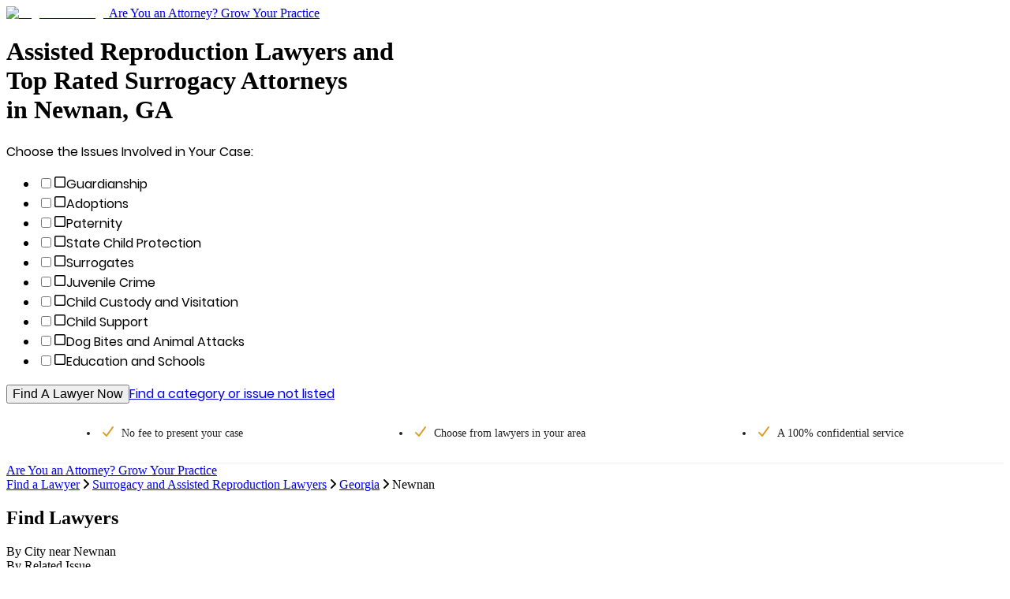

--- FILE ---
content_type: text/html; charset=utf-8
request_url: https://www.legalmatch.com/find/surrogacy-and-assisted-reproduction-lawyers/ga/newnan.html
body_size: 13249
content:
<!DOCTYPE html><html lang="en"><head><meta charSet="utf-8"/><link rel="preconnect" href="/" crossorigin=""/><meta name="viewport" content="width=device-width, initial-scale=1.0 maximum-scale=1.0"/><meta name="viewport" content="width=device-width, initial-scale=1"/><link rel="preload" as="image" href="/images/logo/md.svg"/><link rel="stylesheet" href="/directory-pages/_next/static/chunks/ad38ac4108b4f12f.css" data-precedence="next"/><link rel="stylesheet" href="/directory-pages/_next/static/chunks/ccd5eed2837b90f4.css" data-precedence="next"/><link rel="preload" as="script" fetchPriority="low" href="/directory-pages/_next/static/chunks/7f6ce55eb9dea962.js"/><script src="/directory-pages/_next/static/chunks/d341354d0b3dbcdb.js" async=""></script><script src="/directory-pages/_next/static/chunks/54a3724caf73d42b.js" async=""></script><script src="/directory-pages/_next/static/chunks/ecc77accad0c8ed2.js" async=""></script><script src="/directory-pages/_next/static/chunks/turbopack-f57c4cd25970de1b.js" async=""></script><script src="/directory-pages/_next/static/chunks/ff1a16fafef87110.js" async=""></script><script src="/directory-pages/_next/static/chunks/b71c1cfea9076b4b.js" async=""></script><script src="/directory-pages/_next/static/chunks/812120590e97c677.js" async=""></script><script src="/directory-pages/_next/static/chunks/bd5c6562a3959cdb.js" async=""></script><script src="/directory-pages/_next/static/chunks/19adbe94b6e78f25.js" async=""></script><script src="/directory-pages/_next/static/chunks/594a9f45b368873f.js" async=""></script><script src="/directory-pages/_next/static/chunks/347bf714eb3bc09a.js" async=""></script><script src="/directory-pages/_next/static/chunks/63fcc10d2f67169b.js" async=""></script><script src="/directory-pages/_next/static/chunks/13c3244e5ace1442.js" async=""></script><script src="/directory-pages/_next/static/chunks/a32ff148781ef836.js" async=""></script><script src="/directory-pages/_next/static/chunks/775dfc21cdb1e121.js" async=""></script><script src="/directory-pages/_next/static/chunks/9c9e188044756e86.js" async=""></script><script src="/directory-pages/_next/static/chunks/cd44b201e01a685e.js" async=""></script><script src="/directory-pages/_next/static/chunks/0088991354e039ce.js" async=""></script><script src="/directory-pages/_next/static/chunks/1848368e08fb1776.js" async=""></script><script src="/directory-pages/_next/static/chunks/3f4ee845b5b4dbec.js" async=""></script><script src="/directory-pages/_next/static/chunks/90538118cd27cb75.js" async=""></script><title>Newnan GA Surrogacy and Assisted Reproduction Lawyers Near You | Surrogacy and Assisted Reproduction Attorneys</title><meta name="description" content="Find the right Surrogacy and Assisted Reproduction lawyer in Newnan, GA. Simply describe your case and you&#x27;ll be matched to the top Newnan Surrogacy and Assisted Reproduction attorneys near you."/><link rel="canonical" href="https://www.legalmatch.com/find/surrogacy-and-assisted-reproduction-lawyers/ga/newnan.html"/><script src="/directory-pages/_next/static/chunks/a6dad97d9634a72d.js" noModule=""></script></head><body class="antialiased"><div hidden=""><!--$--><!--/$--></div><header class="    bg-white relative     after:bg-transparent    after:bottom-[-20px]    after:shadow-[inset_0_7px_7px_-7px_rgba(0,0,0,0.3)]    after:absolute    after:left-0    after:content-[&#x27;&#x27;]    after:block    after:w-full    after:h-[20px]    after:z-[5]"><div class="container relative"><a class="md:max-w-[196px] flex max-w-[155px]" href="/"><img alt="LegalMatch Logo" aria-label="LegalMatch Logo" width="196" height="40" decoding="async" data-nimg="1" class="md:h-[70px] w-full h-[41px] not-md:h-[49px]" style="color:transparent" src="/images/logo/md.svg"/></a><a href="/attorneys/" class="      text-[14px] text-[#336da7] hover:text-[#23527c]       absolute right-[12px] top-[13px] no-underline       md:text-[18px] md:right-0 md:top-[20px]       hidden smd:block" data-lm-click="true" data-lm-event-name="HotLeadsCTATracking">Are You an Attorney? Grow Your Practice</a></div></header><main class="container bg-white"><div class="page__hero bg-[#f9f9f9] overflow-hidden lg:min-h-[588px] -mx-[10px] px-[10px] pb-[21px] md:mx-0 md:px-[36px] md:pb-[36px] lg:px-0 lg:pb-0 lg:bg-[#f9f9f9] lg:bg-[url(&#x27;./images/directory-pages-hero-bg.jpg&#x27;)] lg:bg-no-repeat lg:bg-right-top lg:h-auto lg:pl-[70px]"><h1 class="page__h1 font-poppins-medium text-[1.0625rem] font-normal mb-[10px] mt-[15px] md:text-[2.125rem] md:leading-[42px] md:mb-[22px] md:mt-[64px] [&amp;_br]:hidden lg:[&amp;_br]:inline">Assisted Reproduction Lawyers and <br />Top Rated Surrogacy Attorneys <br />in Newnan, GA</h1><form class="case-intake-form" role="form" data-lm-track-category-form="" action="/link.php" method="get"><input type="hidden" name="ai" value="1493"/><input type="hidden" name="supCatIds" value="53"/><input type="hidden" name="catBypass" value="true"/><input type="hidden" name="ar" value="/home/start.do"/><span class="case-intake-form__header font-poppins-regular text-[0.875rem] md:text-[1.25rem]">Choose the Issues Involved in Your Case:</span><ul class="case-intake-form__subcat-list js-cif-dropdown-version--subcat-list case-intake-form__subcat-list--flex list-none my-[14px] mb-[29px] md:my-[24px] md:mb-[29px] md:w-[610px] md:mt-[12px] p-0 flex flex-wrap"><li class="case-intake-form__subcat-item js-cif-dropdown-version--subcat-item case-intake-form__subcat-item--flex w-full md:w-1/2"><input autoComplete="off" class="case-intake-form__subcat-checkbox js-cif-dropdown-version--subcat-checkbox hidden peer" id="chosenCat_97" type="checkbox" name="chosenCat[]" value="97"/><label class="case-intake-form__subcat-checkbox-label font-poppins-regular text-[0.9375rem] md:text-base flex items-center cursor-pointer m-0 py-[2px] hover:text-[#337ab7] max-md:peer-checked:text-[#337ab7]" for="chosenCat_97"><svg data-prefix="far" data-icon="square" class="svg-inline--fa fa-square case-intake-form__subcat-icon text-[#cccfd3] !h-[18px] !w-[20px] my-[6px] -mx-[1.5px] md:-mx-[2px] pr-[14px]" role="img" viewBox="0 0 448 512" aria-hidden="true"><path fill="currentColor" d="M384 80c8.8 0 16 7.2 16 16l0 320c0 8.8-7.2 16-16 16L64 432c-8.8 0-16-7.2-16-16L48 96c0-8.8 7.2-16 16-16l320 0zM64 32C28.7 32 0 60.7 0 96L0 416c0 35.3 28.7 64 64 64l320 0c35.3 0 64-28.7 64-64l0-320c0-35.3-28.7-64-64-64L64 32z"></path></svg>Guardianship</label></li><li class="case-intake-form__subcat-item js-cif-dropdown-version--subcat-item case-intake-form__subcat-item--flex w-full md:w-1/2"><input autoComplete="off" class="case-intake-form__subcat-checkbox js-cif-dropdown-version--subcat-checkbox hidden peer" id="chosenCat_3" type="checkbox" name="chosenCat[]" value="3"/><label class="case-intake-form__subcat-checkbox-label font-poppins-regular text-[0.9375rem] md:text-base flex items-center cursor-pointer m-0 py-[2px] hover:text-[#337ab7] max-md:peer-checked:text-[#337ab7]" for="chosenCat_3"><svg data-prefix="far" data-icon="square" class="svg-inline--fa fa-square case-intake-form__subcat-icon text-[#cccfd3] !h-[18px] !w-[20px] my-[6px] -mx-[1.5px] md:-mx-[2px] pr-[14px]" role="img" viewBox="0 0 448 512" aria-hidden="true"><path fill="currentColor" d="M384 80c8.8 0 16 7.2 16 16l0 320c0 8.8-7.2 16-16 16L64 432c-8.8 0-16-7.2-16-16L48 96c0-8.8 7.2-16 16-16l320 0zM64 32C28.7 32 0 60.7 0 96L0 416c0 35.3 28.7 64 64 64l320 0c35.3 0 64-28.7 64-64l0-320c0-35.3-28.7-64-64-64L64 32z"></path></svg>Adoptions</label></li><li class="case-intake-form__subcat-item js-cif-dropdown-version--subcat-item case-intake-form__subcat-item--flex w-full md:w-1/2"><input autoComplete="off" class="case-intake-form__subcat-checkbox js-cif-dropdown-version--subcat-checkbox hidden peer" id="chosenCat_356" type="checkbox" name="chosenCat[]" value="356"/><label class="case-intake-form__subcat-checkbox-label font-poppins-regular text-[0.9375rem] md:text-base flex items-center cursor-pointer m-0 py-[2px] hover:text-[#337ab7] max-md:peer-checked:text-[#337ab7]" for="chosenCat_356"><svg data-prefix="far" data-icon="square" class="svg-inline--fa fa-square case-intake-form__subcat-icon text-[#cccfd3] !h-[18px] !w-[20px] my-[6px] -mx-[1.5px] md:-mx-[2px] pr-[14px]" role="img" viewBox="0 0 448 512" aria-hidden="true"><path fill="currentColor" d="M384 80c8.8 0 16 7.2 16 16l0 320c0 8.8-7.2 16-16 16L64 432c-8.8 0-16-7.2-16-16L48 96c0-8.8 7.2-16 16-16l320 0zM64 32C28.7 32 0 60.7 0 96L0 416c0 35.3 28.7 64 64 64l320 0c35.3 0 64-28.7 64-64l0-320c0-35.3-28.7-64-64-64L64 32z"></path></svg>Paternity</label></li><li class="case-intake-form__subcat-item js-cif-dropdown-version--subcat-item case-intake-form__subcat-item--flex w-full md:w-1/2"><input autoComplete="off" class="case-intake-form__subcat-checkbox js-cif-dropdown-version--subcat-checkbox hidden peer" id="chosenCat_232" type="checkbox" name="chosenCat[]" value="232"/><label class="case-intake-form__subcat-checkbox-label font-poppins-regular text-[0.9375rem] md:text-base flex items-center cursor-pointer m-0 py-[2px] hover:text-[#337ab7] max-md:peer-checked:text-[#337ab7]" for="chosenCat_232"><svg data-prefix="far" data-icon="square" class="svg-inline--fa fa-square case-intake-form__subcat-icon text-[#cccfd3] !h-[18px] !w-[20px] my-[6px] -mx-[1.5px] md:-mx-[2px] pr-[14px]" role="img" viewBox="0 0 448 512" aria-hidden="true"><path fill="currentColor" d="M384 80c8.8 0 16 7.2 16 16l0 320c0 8.8-7.2 16-16 16L64 432c-8.8 0-16-7.2-16-16L48 96c0-8.8 7.2-16 16-16l320 0zM64 32C28.7 32 0 60.7 0 96L0 416c0 35.3 28.7 64 64 64l320 0c35.3 0 64-28.7 64-64l0-320c0-35.3-28.7-64-64-64L64 32z"></path></svg>State Child Protection</label></li><li class="case-intake-form__subcat-item js-cif-dropdown-version--subcat-item case-intake-form__subcat-item--flex w-full md:w-1/2"><input autoComplete="off" class="case-intake-form__subcat-checkbox js-cif-dropdown-version--subcat-checkbox hidden peer" id="chosenCat_169" type="checkbox" name="chosenCat[]" value="169"/><label class="case-intake-form__subcat-checkbox-label font-poppins-regular text-[0.9375rem] md:text-base flex items-center cursor-pointer m-0 py-[2px] hover:text-[#337ab7] max-md:peer-checked:text-[#337ab7]" for="chosenCat_169"><svg data-prefix="far" data-icon="square" class="svg-inline--fa fa-square case-intake-form__subcat-icon text-[#cccfd3] !h-[18px] !w-[20px] my-[6px] -mx-[1.5px] md:-mx-[2px] pr-[14px]" role="img" viewBox="0 0 448 512" aria-hidden="true"><path fill="currentColor" d="M384 80c8.8 0 16 7.2 16 16l0 320c0 8.8-7.2 16-16 16L64 432c-8.8 0-16-7.2-16-16L48 96c0-8.8 7.2-16 16-16l320 0zM64 32C28.7 32 0 60.7 0 96L0 416c0 35.3 28.7 64 64 64l320 0c35.3 0 64-28.7 64-64l0-320c0-35.3-28.7-64-64-64L64 32z"></path></svg>Surrogates</label></li><li class="case-intake-form__subcat-item js-cif-dropdown-version--subcat-item case-intake-form__subcat-item--flex w-full md:w-1/2"><input autoComplete="off" class="case-intake-form__subcat-checkbox js-cif-dropdown-version--subcat-checkbox hidden peer" id="chosenCat_111" type="checkbox" name="chosenCat[]" value="111"/><label class="case-intake-form__subcat-checkbox-label font-poppins-regular text-[0.9375rem] md:text-base flex items-center cursor-pointer m-0 py-[2px] hover:text-[#337ab7] max-md:peer-checked:text-[#337ab7]" for="chosenCat_111"><svg data-prefix="far" data-icon="square" class="svg-inline--fa fa-square case-intake-form__subcat-icon text-[#cccfd3] !h-[18px] !w-[20px] my-[6px] -mx-[1.5px] md:-mx-[2px] pr-[14px]" role="img" viewBox="0 0 448 512" aria-hidden="true"><path fill="currentColor" d="M384 80c8.8 0 16 7.2 16 16l0 320c0 8.8-7.2 16-16 16L64 432c-8.8 0-16-7.2-16-16L48 96c0-8.8 7.2-16 16-16l320 0zM64 32C28.7 32 0 60.7 0 96L0 416c0 35.3 28.7 64 64 64l320 0c35.3 0 64-28.7 64-64l0-320c0-35.3-28.7-64-64-64L64 32z"></path></svg>Juvenile Crime </label></li><li class="case-intake-form__subcat-item js-cif-dropdown-version--subcat-item case-intake-form__subcat-item--flex w-full md:w-1/2"><input autoComplete="off" class="case-intake-form__subcat-checkbox js-cif-dropdown-version--subcat-checkbox hidden peer" id="chosenCat_25" type="checkbox" name="chosenCat[]" value="25"/><label class="case-intake-form__subcat-checkbox-label font-poppins-regular text-[0.9375rem] md:text-base flex items-center cursor-pointer m-0 py-[2px] hover:text-[#337ab7] max-md:peer-checked:text-[#337ab7]" for="chosenCat_25"><svg data-prefix="far" data-icon="square" class="svg-inline--fa fa-square case-intake-form__subcat-icon text-[#cccfd3] !h-[18px] !w-[20px] my-[6px] -mx-[1.5px] md:-mx-[2px] pr-[14px]" role="img" viewBox="0 0 448 512" aria-hidden="true"><path fill="currentColor" d="M384 80c8.8 0 16 7.2 16 16l0 320c0 8.8-7.2 16-16 16L64 432c-8.8 0-16-7.2-16-16L48 96c0-8.8 7.2-16 16-16l320 0zM64 32C28.7 32 0 60.7 0 96L0 416c0 35.3 28.7 64 64 64l320 0c35.3 0 64-28.7 64-64l0-320c0-35.3-28.7-64-64-64L64 32z"></path></svg>Child Custody and Visitation</label></li><li class="case-intake-form__subcat-item js-cif-dropdown-version--subcat-item case-intake-form__subcat-item--flex w-full md:w-1/2"><input autoComplete="off" class="case-intake-form__subcat-checkbox js-cif-dropdown-version--subcat-checkbox hidden peer" id="chosenCat_26" type="checkbox" name="chosenCat[]" value="26"/><label class="case-intake-form__subcat-checkbox-label font-poppins-regular text-[0.9375rem] md:text-base flex items-center cursor-pointer m-0 py-[2px] hover:text-[#337ab7] max-md:peer-checked:text-[#337ab7]" for="chosenCat_26"><svg data-prefix="far" data-icon="square" class="svg-inline--fa fa-square case-intake-form__subcat-icon text-[#cccfd3] !h-[18px] !w-[20px] my-[6px] -mx-[1.5px] md:-mx-[2px] pr-[14px]" role="img" viewBox="0 0 448 512" aria-hidden="true"><path fill="currentColor" d="M384 80c8.8 0 16 7.2 16 16l0 320c0 8.8-7.2 16-16 16L64 432c-8.8 0-16-7.2-16-16L48 96c0-8.8 7.2-16 16-16l320 0zM64 32C28.7 32 0 60.7 0 96L0 416c0 35.3 28.7 64 64 64l320 0c35.3 0 64-28.7 64-64l0-320c0-35.3-28.7-64-64-64L64 32z"></path></svg>Child Support</label></li><li class="case-intake-form__subcat-item js-cif-dropdown-version--subcat-item case-intake-form__subcat-item--flex w-full md:w-1/2"><input autoComplete="off" class="case-intake-form__subcat-checkbox js-cif-dropdown-version--subcat-checkbox hidden peer" id="chosenCat_61" type="checkbox" name="chosenCat[]" value="61"/><label class="case-intake-form__subcat-checkbox-label font-poppins-regular text-[0.9375rem] md:text-base flex items-center cursor-pointer m-0 py-[2px] hover:text-[#337ab7] max-md:peer-checked:text-[#337ab7]" for="chosenCat_61"><svg data-prefix="far" data-icon="square" class="svg-inline--fa fa-square case-intake-form__subcat-icon text-[#cccfd3] !h-[18px] !w-[20px] my-[6px] -mx-[1.5px] md:-mx-[2px] pr-[14px]" role="img" viewBox="0 0 448 512" aria-hidden="true"><path fill="currentColor" d="M384 80c8.8 0 16 7.2 16 16l0 320c0 8.8-7.2 16-16 16L64 432c-8.8 0-16-7.2-16-16L48 96c0-8.8 7.2-16 16-16l320 0zM64 32C28.7 32 0 60.7 0 96L0 416c0 35.3 28.7 64 64 64l320 0c35.3 0 64-28.7 64-64l0-320c0-35.3-28.7-64-64-64L64 32z"></path></svg>Dog Bites and Animal Attacks</label></li><li class="case-intake-form__subcat-item js-cif-dropdown-version--subcat-item case-intake-form__subcat-item--flex w-full md:w-1/2"><input autoComplete="off" class="case-intake-form__subcat-checkbox js-cif-dropdown-version--subcat-checkbox hidden peer" id="chosenCat_94" type="checkbox" name="chosenCat[]" value="94"/><label class="case-intake-form__subcat-checkbox-label font-poppins-regular text-[0.9375rem] md:text-base flex items-center cursor-pointer m-0 py-[2px] hover:text-[#337ab7] max-md:peer-checked:text-[#337ab7]" for="chosenCat_94"><svg data-prefix="far" data-icon="square" class="svg-inline--fa fa-square case-intake-form__subcat-icon text-[#cccfd3] !h-[18px] !w-[20px] my-[6px] -mx-[1.5px] md:-mx-[2px] pr-[14px]" role="img" viewBox="0 0 448 512" aria-hidden="true"><path fill="currentColor" d="M384 80c8.8 0 16 7.2 16 16l0 320c0 8.8-7.2 16-16 16L64 432c-8.8 0-16-7.2-16-16L48 96c0-8.8 7.2-16 16-16l320 0zM64 32C28.7 32 0 60.7 0 96L0 416c0 35.3 28.7 64 64 64l320 0c35.3 0 64-28.7 64-64l0-320c0-35.3-28.7-64-64-64L64 32z"></path></svg>Education and Schools</label></li></ul><button class="case-intake-form__submit page__button block mb-[22px] md:mb-[25px] md:px-[38px] md:py-[17px] md:pt-[18px]" type="submit" data-lm-click="" data-lm-event-name="CategoryUITracking" data-lm-event-params="{&quot;element&quot;: &quot;CTA Form Widget&quot;}" data-has-lm-track-click-handler="true">Find A Lawyer Now</button><a class="case-intake-form__not-listed page__link inline-block text-center w-full md:text-left md:inline" href="/link.php?ar=/find-lawyers.html&amp;ai=1493">Find a category or issue not listed</a></form></div><div data-testid="sticky-header-trigger" class="js-sticky-header-trigger--mobile js-sticky-header-trigger"></div><div class="page__checklist"><ul class="checklist"><li class="checklist__item"><svg font-weight="bold" data-prefix="fas" data-icon="check" class="svg-inline--fa fa-check checklist__item__check fa-sm" role="img" viewBox="0 0 448 512" aria-hidden="true"><path fill="currentColor" d="M434.8 70.1c14.3 10.4 17.5 30.4 7.1 44.7l-256 352c-5.5 7.6-14 12.3-23.4 13.1s-18.5-2.7-25.1-9.3l-128-128c-12.5-12.5-12.5-32.8 0-45.3s32.8-12.5 45.3 0l101.5 101.5 234-321.7c10.4-14.3 30.4-17.5 44.7-7.1z"></path></svg>No fee to present <span class="whitespace-nowrap">your case</span></li><li class="checklist__item"><svg font-weight="bold" data-prefix="fas" data-icon="check" class="svg-inline--fa fa-check checklist__item__check fa-sm" role="img" viewBox="0 0 448 512" aria-hidden="true"><path fill="currentColor" d="M434.8 70.1c14.3 10.4 17.5 30.4 7.1 44.7l-256 352c-5.5 7.6-14 12.3-23.4 13.1s-18.5-2.7-25.1-9.3l-128-128c-12.5-12.5-12.5-32.8 0-45.3s32.8-12.5 45.3 0l101.5 101.5 234-321.7c10.4-14.3 30.4-17.5 44.7-7.1z"></path></svg>Choose from lawyers <span class="whitespace-nowrap">in your area</span></li><li class="checklist__item"><svg font-weight="bold" data-prefix="fas" data-icon="check" class="svg-inline--fa fa-check checklist__item__check fa-sm" role="img" viewBox="0 0 448 512" aria-hidden="true"><path fill="currentColor" d="M434.8 70.1c14.3 10.4 17.5 30.4 7.1 44.7l-256 352c-5.5 7.6-14 12.3-23.4 13.1s-18.5-2.7-25.1-9.3l-128-128c-12.5-12.5-12.5-32.8 0-45.3s32.8-12.5 45.3 0l101.5 101.5 234-321.7c10.4-14.3 30.4-17.5 44.7-7.1z"></path></svg>A 100% confidential service</li></ul></div><div class="header__link-wrapper-mobile block smd:hidden bg-[#fff] py-[20px] text-center"><a href="/attorneys/" class="header__link-mobile hot_leads_tracker font-poppins-regular text-[.9375rem] underline text-center text-[#337ab7] hover:text-[#23527c]" data-lm-click="" data-lm-event-name="HotLeadsCTATracking">Are You an Attorney? Grow Your Practice</a></div><div data-testid="breadcrumbs-nav" class="page__breadcrumbs py-[14px] md:p-[28px_36px_0]"><script type="application/ld+json">{"@context":"https://schema.org","@type":"BreadcrumbList","itemListElement":[{"@type":"ListItem","position":1,"item":{"@id":"https://www.legalmatch.com/","name":"Find a Lawyer"}},{"@type":"ListItem","position":2,"item":{"@id":"https://www.legalmatch.com/surrogacy-and-assisted-reproduction-lawyers.html","name":"Surrogacy and Assisted Reproduction Lawyers"}},{"@type":"ListItem","position":3,"item":{"@id":"https://www.legalmatch.com/find/surrogacy-and-assisted-reproduction-lawyers/ga/","name":"Georgia"}},{"@type":"ListItem","position":4,"item":{"@id":"https://www.legalmatch.com/find/surrogacy-and-assisted-reproduction-lawyers/ga/newnan.html","name":"Newnan"}}]}</script><div class="breadcrumbs pb-[14px] md:pb-[28px]"><span class="breadcrumbs__item inline-block" data-testid="breadcrumb-item-0"><a href="https://www.legalmatch.com/" class="page__link" data-testid="breadcrumb-link-0">Find a Lawyer</a><svg aria-hidden="true" data-prefix="fas" data-icon="angle-right" class="svg-inline--fa fa-angle-right !h-[12px] inline-flex mx-[10px] text-[12px] text-[#dcdee1]" role="img" viewBox="0 0 256 512"><path fill="currentColor" d="M247.1 233.4c12.5 12.5 12.5 32.8 0 45.3l-160 160c-12.5 12.5-32.8 12.5-45.3 0s-12.5-32.8 0-45.3L179.2 256 41.9 118.6c-12.5-12.5-12.5-32.8 0-45.3s32.8-12.5 45.3 0l160 160z"></path></svg></span><span class="breadcrumbs__item inline-block" data-testid="breadcrumb-item-1"><a href="https://www.legalmatch.com/surrogacy-and-assisted-reproduction-lawyers.html" class="page__link" data-testid="breadcrumb-link-1">Surrogacy and Assisted Reproduction Lawyers</a><svg aria-hidden="true" data-prefix="fas" data-icon="angle-right" class="svg-inline--fa fa-angle-right !h-[12px] inline-flex mx-[10px] text-[12px] text-[#dcdee1]" role="img" viewBox="0 0 256 512"><path fill="currentColor" d="M247.1 233.4c12.5 12.5 12.5 32.8 0 45.3l-160 160c-12.5 12.5-32.8 12.5-45.3 0s-12.5-32.8 0-45.3L179.2 256 41.9 118.6c-12.5-12.5-12.5-32.8 0-45.3s32.8-12.5 45.3 0l160 160z"></path></svg></span><span class="breadcrumbs__item inline-block" data-testid="breadcrumb-item-2"><a href="https://www.legalmatch.com/find/surrogacy-and-assisted-reproduction-lawyers/ga/" class="page__link" data-testid="breadcrumb-link-2">Georgia</a><svg aria-hidden="true" data-prefix="fas" data-icon="angle-right" class="svg-inline--fa fa-angle-right !h-[12px] inline-flex mx-[10px] text-[12px] text-[#dcdee1]" role="img" viewBox="0 0 256 512"><path fill="currentColor" d="M247.1 233.4c12.5 12.5 12.5 32.8 0 45.3l-160 160c-12.5 12.5-32.8 12.5-45.3 0s-12.5-32.8 0-45.3L179.2 256 41.9 118.6c-12.5-12.5-12.5-32.8 0-45.3s32.8-12.5 45.3 0l160 160z"></path></svg></span><span data-testid="breadcrumb-item-3" class="text-[.9375rem]">Newnan</span></div></div><div class="px-0 sm:px-3 pb-[37px] md:px-3 md:pt-9 md:pb-[61px] lg:px-[70px]"><h2 class="text-center leading-[28px] mb-[11px] font-poppin-regular text-[1.125rem] md:text-[1.75rem]">Find Lawyers</h2><nav class="border-b border-[#e9e9e9] flex flex-row flex-nowrap md:px-[30px]"><div class="mx-auto text-base md:text-xl text-[#337ab7] cursor-pointer mb-[-1px] py-1.5 md:px-3.5 text-center w-1/2 border-b border-[#232222] text-[#202124] cursor-auto" data-target="#by-city">By City <span class="hidden">near <!-- -->Newnan</span></div><div class="mx-auto text-base md:text-xl text-[#337ab7] cursor-pointer mb-[-1px] py-1.5 md:px-3.5 text-center w-1/2 false" data-target="#by-issue">By Related Issue</div></nav><div><div id="by-city" class="pt-[22px] md:pt-[38px] false"><ul class="list-none m-0 mb-[22px] p-0 md:flex md:flex-row md:flex-wrap"><li class="pb-[12px] pt-0 min-[480px]:pl-5 md:pb-0 md:pt-2.5 md:pl-10 md:w-1/2 lg:pl-0 lg:w-1/4"><a href="https://www.legalmatch.com/find/surrogacy-and-assisted-reproduction-lawyers/ga/albany.html" class="text-[0.9375rem] text-[#337ab7] cursor-pointer hover:text-[#02397b] hover:underline">Albany</a></li><li class="pb-[12px] pt-0 min-[480px]:pl-5 md:pb-0 md:pt-2.5 md:pl-10 md:w-1/2 lg:pl-0 lg:w-1/4"><a href="https://www.legalmatch.com/find/surrogacy-and-assisted-reproduction-lawyers/ga/alpharetta.html" class="text-[0.9375rem] text-[#337ab7] cursor-pointer hover:text-[#02397b] hover:underline">Alpharetta</a></li><li class="pb-[12px] pt-0 min-[480px]:pl-5 md:pb-0 md:pt-2.5 md:pl-10 md:w-1/2 lg:pl-0 lg:w-1/4"><a href="https://www.legalmatch.com/find/surrogacy-and-assisted-reproduction-lawyers/ga/athens.html" class="text-[0.9375rem] text-[#337ab7] cursor-pointer hover:text-[#02397b] hover:underline">Athens</a></li><li class="pb-[12px] pt-0 min-[480px]:pl-5 md:pb-0 md:pt-2.5 md:pl-10 md:w-1/2 lg:pl-0 lg:w-1/4"><a href="https://www.legalmatch.com/find/surrogacy-and-assisted-reproduction-lawyers/ga/atlanta.html" class="text-[0.9375rem] text-[#337ab7] cursor-pointer hover:text-[#02397b] hover:underline">Atlanta</a></li><li class="pb-[12px] pt-0 min-[480px]:pl-5 md:pb-0 md:pt-2.5 md:pl-10 md:w-1/2 lg:pl-0 lg:w-1/4"><a href="https://www.legalmatch.com/find/surrogacy-and-assisted-reproduction-lawyers/ga/augusta.html" class="text-[0.9375rem] text-[#337ab7] cursor-pointer hover:text-[#02397b] hover:underline">Augusta</a></li><li class="pb-[12px] pt-0 min-[480px]:pl-5 md:pb-0 md:pt-2.5 md:pl-10 md:w-1/2 lg:pl-0 lg:w-1/4"><a href="https://www.legalmatch.com/find/surrogacy-and-assisted-reproduction-lawyers/ga/brunswick.html" class="text-[0.9375rem] text-[#337ab7] cursor-pointer hover:text-[#02397b] hover:underline">Brunswick</a></li><li class="pb-[12px] pt-0 min-[480px]:pl-5 md:pb-0 md:pt-2.5 md:pl-10 md:w-1/2 lg:pl-0 lg:w-1/4"><a href="https://www.legalmatch.com/find/surrogacy-and-assisted-reproduction-lawyers/ga/columbus.html" class="text-[0.9375rem] text-[#337ab7] cursor-pointer hover:text-[#02397b] hover:underline">Columbus</a></li><li class="pb-[12px] pt-0 min-[480px]:pl-5 md:pb-0 md:pt-2.5 md:pl-10 md:w-1/2 lg:pl-0 lg:w-1/4"><a href="https://www.legalmatch.com/find/surrogacy-and-assisted-reproduction-lawyers/ga/conyers.html" class="text-[0.9375rem] text-[#337ab7] cursor-pointer hover:text-[#02397b] hover:underline">Conyers</a></li><li class="pb-[12px] pt-0 min-[480px]:pl-5 md:pb-0 md:pt-2.5 md:pl-10 md:w-1/2 lg:pl-0 lg:w-1/4"><a href="https://www.legalmatch.com/find/surrogacy-and-assisted-reproduction-lawyers/ga/dalton.html" class="text-[0.9375rem] text-[#337ab7] cursor-pointer hover:text-[#02397b] hover:underline">Dalton</a></li><li class="pb-[12px] pt-0 min-[480px]:pl-5 md:pb-0 md:pt-2.5 md:pl-10 md:w-1/2 lg:pl-0 lg:w-1/4"><a href="https://www.legalmatch.com/find/surrogacy-and-assisted-reproduction-lawyers/ga/douglasville.html" class="text-[0.9375rem] text-[#337ab7] cursor-pointer hover:text-[#02397b] hover:underline">Douglasville</a></li><li class="pb-[12px] pt-0 min-[480px]:pl-5 md:pb-0 md:pt-2.5 md:pl-10 md:w-1/2 lg:pl-0 lg:w-1/4"><a href="https://www.legalmatch.com/find/surrogacy-and-assisted-reproduction-lawyers/ga/duluth.html" class="text-[0.9375rem] text-[#337ab7] cursor-pointer hover:text-[#02397b] hover:underline">Duluth</a></li><li class="pb-[12px] pt-0 min-[480px]:pl-5 md:pb-0 md:pt-2.5 md:pl-10 md:w-1/2 lg:pl-0 lg:w-1/4"><a href="https://www.legalmatch.com/find/surrogacy-and-assisted-reproduction-lawyers/ga/dunwoody.html" class="text-[0.9375rem] text-[#337ab7] cursor-pointer hover:text-[#02397b] hover:underline">Dunwoody</a></li><li class="pb-[12px] pt-0 min-[480px]:pl-5 md:pb-0 md:pt-2.5 md:pl-10 md:w-1/2 lg:pl-0 lg:w-1/4"><a href="https://www.legalmatch.com/find/surrogacy-and-assisted-reproduction-lawyers/ga/east-point.html" class="text-[0.9375rem] text-[#337ab7] cursor-pointer hover:text-[#02397b] hover:underline">East Point</a></li><li class="pb-[12px] pt-0 min-[480px]:pl-5 md:pb-0 md:pt-2.5 md:pl-10 md:w-1/2 lg:pl-0 lg:w-1/4"><a href="https://www.legalmatch.com/find/surrogacy-and-assisted-reproduction-lawyers/ga/evans.html" class="text-[0.9375rem] text-[#337ab7] cursor-pointer hover:text-[#02397b] hover:underline">Evans</a></li><li class="pb-[12px] pt-0 min-[480px]:pl-5 md:pb-0 md:pt-2.5 md:pl-10 md:w-1/2 lg:pl-0 lg:w-1/4"><a href="https://www.legalmatch.com/find/surrogacy-and-assisted-reproduction-lawyers/ga/gainesville.html" class="text-[0.9375rem] text-[#337ab7] cursor-pointer hover:text-[#02397b] hover:underline">Gainesville</a></li><li class="pb-[12px] pt-0 min-[480px]:pl-5 md:pb-0 md:pt-2.5 md:pl-10 md:w-1/2 lg:pl-0 lg:w-1/4"><a href="https://www.legalmatch.com/find/surrogacy-and-assisted-reproduction-lawyers/ga/hinesville.html" class="text-[0.9375rem] text-[#337ab7] cursor-pointer hover:text-[#02397b] hover:underline">Hinesville</a></li><li class="pb-[12px] pt-0 min-[480px]:pl-5 md:pb-0 md:pt-2.5 md:pl-10 md:w-1/2 lg:pl-0 lg:w-1/4"><a href="https://www.legalmatch.com/find/surrogacy-and-assisted-reproduction-lawyers/ga/johns-creek.html" class="text-[0.9375rem] text-[#337ab7] cursor-pointer hover:text-[#02397b] hover:underline">Johns Creek</a></li><li class="pb-[12px] pt-0 min-[480px]:pl-5 md:pb-0 md:pt-2.5 md:pl-10 md:w-1/2 lg:pl-0 lg:w-1/4"><a href="https://www.legalmatch.com/find/surrogacy-and-assisted-reproduction-lawyers/ga/jonesboro.html" class="text-[0.9375rem] text-[#337ab7] cursor-pointer hover:text-[#02397b] hover:underline">Jonesboro</a></li><li class="pb-[12px] pt-0 min-[480px]:pl-5 md:pb-0 md:pt-2.5 md:pl-10 md:w-1/2 lg:pl-0 lg:w-1/4"><a href="https://www.legalmatch.com/find/surrogacy-and-assisted-reproduction-lawyers/ga/kennesaw.html" class="text-[0.9375rem] text-[#337ab7] cursor-pointer hover:text-[#02397b] hover:underline">Kennesaw</a></li><li class="pb-[12px] pt-0 min-[480px]:pl-5 md:pb-0 md:pt-2.5 md:pl-10 md:w-1/2 lg:pl-0 lg:w-1/4"><a href="https://www.legalmatch.com/find/surrogacy-and-assisted-reproduction-lawyers/ga/la-grange.html" class="text-[0.9375rem] text-[#337ab7] cursor-pointer hover:text-[#02397b] hover:underline">La Grange</a></li></ul><div class="mt-[54px] mx-0 mb-0 lg:mb-[43px] text-center"><button class="text-[#042463] cursor-pointer inline-block leading-none"><span class="text-xs inline-block mb-3 w-full">Show More</span><div class="flex"><svg width="24" height="24" viewBox="0 0 24 24" fill="none" class="inherit mx-auto"><path d="M7 8L12 13L17 8" stroke="currentColor" stroke-width="1" stroke-linecap="round" stroke-linejoin="round"></path><path d="M7 12L12 17L17 12" stroke="currentColor" stroke-width="1" stroke-linecap="round" stroke-linejoin="round"></path></svg></div></button></div></div><div id="by-issue" class="pt-[22px] md:pt-[38px] hidden"><ul class="list-none m-0 mb-[22px] p-0 md:flex md:flex-row md:flex-wrap"><li class="pb-[12px] pt-0 min-[480px]:pl-5 md:pb-0 md:pt-2.5 md:pl-10 md:w-1/2 lg:pl-0 lg:w-1/3"><a href="https://www.legalmatch.com/find/adoption-lawyers/ga/newnan.html" class="text-[0.9375rem] text-[#337ab7] cursor-pointer hover:text-[#02397b] hover:underline">Adoption Lawyers</a></li><li class="pb-[12px] pt-0 min-[480px]:pl-5 md:pb-0 md:pt-2.5 md:pl-10 md:w-1/2 lg:pl-0 lg:w-1/3"><a href="https://www.legalmatch.com/find/alimony-lawyers/ga/newnan.html" class="text-[0.9375rem] text-[#337ab7] cursor-pointer hover:text-[#02397b] hover:underline">Alimony or Spousal Support Lawyers</a></li><li class="pb-[12px] pt-0 min-[480px]:pl-5 md:pb-0 md:pt-2.5 md:pl-10 md:w-1/2 lg:pl-0 lg:w-1/3"><a href="https://www.legalmatch.com/find/child-custody-lawyers/ga/newnan.html" class="text-[0.9375rem] text-[#337ab7] cursor-pointer hover:text-[#02397b] hover:underline">Child Custody Lawyers</a></li><li class="pb-[12px] pt-0 min-[480px]:pl-5 md:pb-0 md:pt-2.5 md:pl-10 md:w-1/2 lg:pl-0 lg:w-1/3"><a href="https://www.legalmatch.com/find/child-support-lawyers/ga/newnan.html" class="text-[0.9375rem] text-[#337ab7] cursor-pointer hover:text-[#02397b] hover:underline">Child Support Lawyers</a></li><li class="pb-[12px] pt-0 min-[480px]:pl-5 md:pb-0 md:pt-2.5 md:pl-10 md:w-1/2 lg:pl-0 lg:w-1/3"><a href="https://www.legalmatch.com/find/child-visitation-lawyers/ga/newnan.html" class="text-[0.9375rem] text-[#337ab7] cursor-pointer hover:text-[#02397b] hover:underline">Child Visitation Lawyers</a></li><li class="pb-[12px] pt-0 min-[480px]:pl-5 md:pb-0 md:pt-2.5 md:pl-10 md:w-1/2 lg:pl-0 lg:w-1/3"><a href="https://www.legalmatch.com/find/children-lawyers/ga/newnan.html" class="text-[0.9375rem] text-[#337ab7] cursor-pointer hover:text-[#02397b] hover:underline">Children Lawyers</a></li><li class="pb-[12px] pt-0 min-[480px]:pl-5 md:pb-0 md:pt-2.5 md:pl-10 md:w-1/2 lg:pl-0 lg:w-1/3"><a href="https://www.legalmatch.com/find/cohabitation-and-unmarried-couples-lawyers/ga/newnan.html" class="text-[0.9375rem] text-[#337ab7] cursor-pointer hover:text-[#02397b] hover:underline">Cohabitation and Unmarried Couples Lawyers</a></li><li class="pb-[12px] pt-0 min-[480px]:pl-5 md:pb-0 md:pt-2.5 md:pl-10 md:w-1/2 lg:pl-0 lg:w-1/3"><a href="https://www.legalmatch.com/find/divorce-lawyers/ga/newnan.html" class="text-[0.9375rem] text-[#337ab7] cursor-pointer hover:text-[#02397b] hover:underline">Divorce Lawyers</a></li><li class="pb-[12px] pt-0 min-[480px]:pl-5 md:pb-0 md:pt-2.5 md:pl-10 md:w-1/2 lg:pl-0 lg:w-1/3"><a href="https://www.legalmatch.com/find/elder-law-attorneys/ga/newnan.html" class="text-[0.9375rem] text-[#337ab7] cursor-pointer hover:text-[#02397b] hover:underline">Elder Law Lawyers</a></li><li class="pb-[12px] pt-0 min-[480px]:pl-5 md:pb-0 md:pt-2.5 md:pl-10 md:w-1/2 lg:pl-0 lg:w-1/3"><a href="https://www.legalmatch.com/find/family-law-lawyers/ga/newnan.html" class="text-[0.9375rem] text-[#337ab7] cursor-pointer hover:text-[#02397b] hover:underline">Family Lawyers</a></li><li class="pb-[12px] pt-0 min-[480px]:pl-5 md:pb-0 md:pt-2.5 md:pl-10 md:w-1/2 lg:pl-0 lg:w-1/3"><a href="https://www.legalmatch.com/find/fathers-rights-lawyers/ga/newnan.html" class="text-[0.9375rem] text-[#337ab7] cursor-pointer hover:text-[#02397b] hover:underline">Father Rights Lawyers</a></li><li class="pb-[12px] pt-0 min-[480px]:pl-5 md:pb-0 md:pt-2.5 md:pl-10 md:w-1/2 lg:pl-0 lg:w-1/3"><a href="https://www.legalmatch.com/find/fertility-lawyers/ga/newnan.html" class="text-[0.9375rem] text-[#337ab7] cursor-pointer hover:text-[#02397b] hover:underline">Fertility Lawyers</a></li><li class="pb-[12px] pt-0 min-[480px]:pl-5 md:pb-0 md:pt-2.5 md:pl-10 md:w-1/2 lg:pl-0 lg:w-1/3"><a href="https://www.legalmatch.com/find/grandparent-rights-lawyers/ga/newnan.html" class="text-[0.9375rem] text-[#337ab7] cursor-pointer hover:text-[#02397b] hover:underline">Grandparent Rights Lawyers</a></li><li class="pb-[12px] pt-0 min-[480px]:pl-5 md:pb-0 md:pt-2.5 md:pl-10 md:w-1/2 lg:pl-0 lg:w-1/3"><a href="https://www.legalmatch.com/find/guardianship-attorney/ga/newnan.html" class="text-[0.9375rem] text-[#337ab7] cursor-pointer hover:text-[#02397b] hover:underline">Guardianship Lawyers</a></li><li class="pb-[12px] pt-0 min-[480px]:pl-5 md:pb-0 md:pt-2.5 md:pl-10 md:w-1/2 lg:pl-0 lg:w-1/3"><a href="https://www.legalmatch.com/find/name-change-lawyers/ga/newnan.html" class="text-[0.9375rem] text-[#337ab7] cursor-pointer hover:text-[#02397b] hover:underline">Name Change Lawyers</a></li><li class="pb-[12px] pt-0 min-[480px]:pl-5 md:pb-0 md:pt-2.5 md:pl-10 md:w-1/2 lg:pl-0 lg:w-1/3"><a href="https://www.legalmatch.com/find/parental-alienation-lawyers/ga/newnan.html" class="text-[0.9375rem] text-[#337ab7] cursor-pointer hover:text-[#02397b] hover:underline">Parental Alienation Lawyers</a></li><li class="pb-[12px] pt-0 min-[480px]:pl-5 md:pb-0 md:pt-2.5 md:pl-10 md:w-1/2 lg:pl-0 lg:w-1/3"><a href="https://www.legalmatch.com/find/paternity-lawyers/ga/newnan.html" class="text-[0.9375rem] text-[#337ab7] cursor-pointer hover:text-[#02397b] hover:underline">Paternity Lawyers</a></li><li class="pb-[12px] pt-0 min-[480px]:pl-5 md:pb-0 md:pt-2.5 md:pl-10 md:w-1/2 lg:pl-0 lg:w-1/3"><a href="https://www.legalmatch.com/find/prenuptial-agreement-lawyers/ga/newnan.html" class="text-[0.9375rem] text-[#337ab7] cursor-pointer hover:text-[#02397b] hover:underline">Prenuptial Agreement Lawyers</a></li><li class="pb-[12px] pt-0 min-[480px]:pl-5 md:pb-0 md:pt-2.5 md:pl-10 md:w-1/2 lg:pl-0 lg:w-1/3"><a href="https://www.legalmatch.com/find/termination-of-parental-rights-lawyers/ga/newnan.html" class="text-[0.9375rem] text-[#337ab7] cursor-pointer hover:text-[#02397b] hover:underline">Termination of Parental Rights Lawyers</a></li></ul></div></div></div><div class="lg:flex lg:flex-nowrap lg:px-[36px] pb-9 md:px-[12px] px-0"><div class="w-full lg:w-[530px] lg:pr-8 xl:w-[70%]"><h2 class="recommended-lawyers__header text-[1.75rem] mb-[21px] max-[767.98px]:text-[18px] max-[767.98px]:mb-[10px]">Newnan Surrogacy and Assisted Reproduction Lawyers</h2><div class="recommended-lawyers__title text-[1.1875rem] mb-[26px] max-[767.98px]:text-[15px] max-[767.98px]:mb-[17px]">Other Local Lawyers</div><div class="add-listing-banner-cta flex flex-col items-center justify-center bg-[#03397b] bg-no-repeat bg-left min-h-[145px] mb-5 border border-[#dcdada] rounded-[3px] md:flex-row md:min-h-[94px] md:items-center lg:flex-col lg:min-h-[145px] xl:flex-row xl:min-h-[94px] xl:items-center" style="background-image:url(/directory-pages/_next/static/media/category-pages-add-listing-bg.de664fb9.png)"><div class="add-listing-cta-text mb-[15px] md:mb-0 md:pl-[16.22%] md:whitespace-nowrap lg:mb-[15px] lg:pl-0 xl:mb-0 xl:pl-[16.22%] xl:whitespace-nowrap"><h3 class="text-[1.25rem] font-normal mb-0 text-white">Are you an Attorney?</h3></div><div class="add-listing-cta-btn md:ml-auto md:mr-5 lg:ml-0 xl:ml-auto xl:mr-5"><a href="/law-library/attorney-profile/add-your-listing/" class="page__button font-[&#x27;Poppins-Medium&#x27;,arial,sans-serif] text-base leading-[15px] bg-[#f5b759] text-[#553e19] py-[15px] px-[50px] block h-[46px] no-underline rounded-[2px]">Add your Listing Today</a></div></div><div class="recommended-lawyers__list mb-[35px]"><div class="recommended-lawyers__item flex flex-row flex-nowrap items-center border border-[#f0f1f2] p-[23px] mb-[19px] last:mb-0 max-[479.98px]:px-[10px] max-[479.98px]:pt-[16px] max-[479.98px]:pb-[4px]"><div class="recommended-lawyers__icon w-[60px] h-[60px] min-w-[60px] rounded-full bg-[#e2eff8] text-[#202124] text-center leading-[60px] self-baseline flex items-center"><svg data-prefix="fas" data-icon="user" class="svg-inline--fa fa-user recommended-lawyers__profile_user_icon !h-[40px] !w-[31px] text-white mx-auto" role="img" viewBox="0 0 448 512" aria-hidden="true"><path fill="currentColor" d="M224 248a120 120 0 1 0 0-240 120 120 0 1 0 0 240zm-29.7 56C95.8 304 16 383.8 16 482.3 16 498.7 29.3 512 45.7 512l356.6 0c16.4 0 29.7-13.3 29.7-29.7 0-98.5-79.8-178.3-178.3-178.3l-59.4 0z"></path></svg></div><div class="recommended-lawyers__info text-[0.8125rem] relative flex flex-1 flex-col flex-wrap pl-[30px] max-[767.98px]:block lg:pl-[23px] sm:pl-[16px]"><div class="recommended-lawyers__name-cont"><div class="recommended-lawyers__name text-[1.25rem] font-bold text-[#337ab7]">James Strickland</div><div class="recommended-lawyers__rating-and-reviews flex flex-row flex-nowrap mb-[5px] items-baseline"></div></div><div class="recommended-lawyers__practice text-base leading-[22px] mb-[10px]">Family Law</div><div class="recommended-lawyers__address flex text-[#80868b] leading-6 break-words min-[576px]:inline-block min-[576px]:w-full"><svg data-prefix="fas" data-icon="location-dot" class="svg-inline--fa fa-location-dot recommended-lawyers__info_icon mr-[3px] w-[15px] h-[15px] align-top" role="img" viewBox="0 0 384 512" aria-hidden="true"><path fill="currentColor" d="M0 188.6C0 84.4 86 0 192 0S384 84.4 384 188.6c0 119.3-120.2 262.3-170.4 316.8-11.8 12.8-31.5 12.8-43.3 0-50.2-54.5-170.4-197.5-170.4-316.8zM192 256a64 64 0 1 0 0-128 64 64 0 1 0 0 128z"></path></svg>Newnan, GA, 30263</div><div class="recommended-lawyers__contact-info flex flex-row flex-nowrap mt-[3px] text-[#80868b] leading-6"><div class="recommended-lawyers__contact-info__item mr-[10px] mb-[5px] flex items-baseline gap-[6px] break-words"><div><svg data-prefix="fas" data-icon="globe" class="svg-inline--fa fa-globe recommended-lawyers__info_icon mr-[3px] w-[15px] h-[15px]" role="img" viewBox="0 0 512 512" aria-hidden="true"><path fill="currentColor" d="M351.9 280l-190.9 0c2.9 64.5 17.2 123.9 37.5 167.4 11.4 24.5 23.7 41.8 35.1 52.4 11.2 10.5 18.9 12.2 22.9 12.2s11.7-1.7 22.9-12.2c11.4-10.6 23.7-28 35.1-52.4 20.3-43.5 34.6-102.9 37.5-167.4zM160.9 232l190.9 0C349 167.5 334.7 108.1 314.4 64.6 303 40.2 290.7 22.8 279.3 12.2 268.1 1.7 260.4 0 256.4 0s-11.7 1.7-22.9 12.2c-11.4 10.6-23.7 28-35.1 52.4-20.3 43.5-34.6 102.9-37.5 167.4zm-48 0C116.4 146.4 138.5 66.9 170.8 14.7 78.7 47.3 10.9 131.2 1.5 232l111.4 0zM1.5 280c9.4 100.8 77.2 184.7 169.3 217.3-32.3-52.2-54.4-131.7-57.9-217.3L1.5 280zm398.4 0c-3.5 85.6-25.6 165.1-57.9 217.3 92.1-32.7 159.9-116.5 169.3-217.3l-111.4 0zm111.4-48C501.9 131.2 434.1 47.3 342 14.7 374.3 66.9 396.4 146.4 399.9 232l111.4 0z"></path></svg><a data-allowed="false" class="page__link text-[0.8125rem] underline atty_website_tracker" href="https://www.westgadefenselaw.com/" data-website="https://www.westgadefenselaw.com/" rel="noopener nofollow" target="_blank">Website</a></div></div></div></div></div><div class="recommended-lawyers__item flex flex-row flex-nowrap items-center border border-[#f0f1f2] p-[23px] mb-[19px] last:mb-0 max-[479.98px]:px-[10px] max-[479.98px]:pt-[16px] max-[479.98px]:pb-[4px]"><div class="recommended-lawyers__icon w-[60px] h-[60px] min-w-[60px] rounded-full bg-[#e2eff8] text-[#202124] text-center leading-[60px] self-baseline flex items-center"><svg data-prefix="fas" data-icon="user" class="svg-inline--fa fa-user recommended-lawyers__profile_user_icon !h-[40px] !w-[31px] text-white mx-auto" role="img" viewBox="0 0 448 512" aria-hidden="true"><path fill="currentColor" d="M224 248a120 120 0 1 0 0-240 120 120 0 1 0 0 240zm-29.7 56C95.8 304 16 383.8 16 482.3 16 498.7 29.3 512 45.7 512l356.6 0c16.4 0 29.7-13.3 29.7-29.7 0-98.5-79.8-178.3-178.3-178.3l-59.4 0z"></path></svg></div><div class="recommended-lawyers__info text-[0.8125rem] relative flex flex-1 flex-col flex-wrap pl-[30px] max-[767.98px]:block lg:pl-[23px] sm:pl-[16px]"><div class="recommended-lawyers__name-cont"><div class="recommended-lawyers__name text-[1.25rem] font-bold text-[#337ab7]">Delia Crouch</div><div class="recommended-lawyers__rating-and-reviews flex flex-row flex-nowrap mb-[5px] items-baseline"></div></div><div class="recommended-lawyers__practice text-base leading-[22px] mb-[10px]">Family Law</div><div class="recommended-lawyers__address flex text-[#80868b] leading-6 break-words min-[576px]:inline-block min-[576px]:w-full"><svg data-prefix="fas" data-icon="location-dot" class="svg-inline--fa fa-location-dot recommended-lawyers__info_icon mr-[3px] w-[15px] h-[15px] align-top" role="img" viewBox="0 0 384 512" aria-hidden="true"><path fill="currentColor" d="M0 188.6C0 84.4 86 0 192 0S384 84.4 384 188.6c0 119.3-120.2 262.3-170.4 316.8-11.8 12.8-31.5 12.8-43.3 0-50.2-54.5-170.4-197.5-170.4-316.8zM192 256a64 64 0 1 0 0-128 64 64 0 1 0 0 128z"></path></svg>Newnan, GA, 30263</div><div class="recommended-lawyers__contact-info flex flex-row flex-nowrap mt-[3px] text-[#80868b] leading-6"><div class="recommended-lawyers__contact-info__item mr-[10px] mb-[5px] flex items-baseline gap-[6px] break-words"><div><svg data-prefix="fas" data-icon="globe" class="svg-inline--fa fa-globe recommended-lawyers__info_icon mr-[3px] w-[15px] h-[15px]" role="img" viewBox="0 0 512 512" aria-hidden="true"><path fill="currentColor" d="M351.9 280l-190.9 0c2.9 64.5 17.2 123.9 37.5 167.4 11.4 24.5 23.7 41.8 35.1 52.4 11.2 10.5 18.9 12.2 22.9 12.2s11.7-1.7 22.9-12.2c11.4-10.6 23.7-28 35.1-52.4 20.3-43.5 34.6-102.9 37.5-167.4zM160.9 232l190.9 0C349 167.5 334.7 108.1 314.4 64.6 303 40.2 290.7 22.8 279.3 12.2 268.1 1.7 260.4 0 256.4 0s-11.7 1.7-22.9 12.2c-11.4 10.6-23.7 28-35.1 52.4-20.3 43.5-34.6 102.9-37.5 167.4zm-48 0C116.4 146.4 138.5 66.9 170.8 14.7 78.7 47.3 10.9 131.2 1.5 232l111.4 0zM1.5 280c9.4 100.8 77.2 184.7 169.3 217.3-32.3-52.2-54.4-131.7-57.9-217.3L1.5 280zm398.4 0c-3.5 85.6-25.6 165.1-57.9 217.3 92.1-32.7 159.9-116.5 169.3-217.3l-111.4 0zm111.4-48C501.9 131.2 434.1 47.3 342 14.7 374.3 66.9 396.4 146.4 399.9 232l111.4 0z"></path></svg><a data-allowed="false" class="page__link text-[0.8125rem] underline atty_website_tracker" href="https://www.lawyers.com/crouchlaw" data-website="https://www.lawyers.com/crouchlaw" rel="noopener nofollow" target="_blank">Website</a></div></div></div></div></div><div class="recommended-lawyers__item flex flex-row flex-nowrap items-center border border-[#f0f1f2] p-[23px] mb-[19px] last:mb-0 max-[479.98px]:px-[10px] max-[479.98px]:pt-[16px] max-[479.98px]:pb-[4px]"><div class="recommended-lawyers__icon w-[60px] h-[60px] min-w-[60px] rounded-full bg-[#e2eff8] text-[#202124] text-center leading-[60px] self-baseline flex items-center"><svg data-prefix="fas" data-icon="user" class="svg-inline--fa fa-user recommended-lawyers__profile_user_icon !h-[40px] !w-[31px] text-white mx-auto" role="img" viewBox="0 0 448 512" aria-hidden="true"><path fill="currentColor" d="M224 248a120 120 0 1 0 0-240 120 120 0 1 0 0 240zm-29.7 56C95.8 304 16 383.8 16 482.3 16 498.7 29.3 512 45.7 512l356.6 0c16.4 0 29.7-13.3 29.7-29.7 0-98.5-79.8-178.3-178.3-178.3l-59.4 0z"></path></svg></div><div class="recommended-lawyers__info text-[0.8125rem] relative flex flex-1 flex-col flex-wrap pl-[30px] max-[767.98px]:block lg:pl-[23px] sm:pl-[16px]"><div class="recommended-lawyers__name-cont"><div class="recommended-lawyers__name text-[1.25rem] font-bold text-[#337ab7]">Lazanea Holley</div><div class="recommended-lawyers__rating-and-reviews flex flex-row flex-nowrap mb-[5px] items-baseline"></div></div><div class="recommended-lawyers__practice text-base leading-[22px] mb-[10px]">Family Law</div><div class="recommended-lawyers__address flex text-[#80868b] leading-6 break-words min-[576px]:inline-block min-[576px]:w-full"><svg data-prefix="fas" data-icon="location-dot" class="svg-inline--fa fa-location-dot recommended-lawyers__info_icon mr-[3px] w-[15px] h-[15px] align-top" role="img" viewBox="0 0 384 512" aria-hidden="true"><path fill="currentColor" d="M0 188.6C0 84.4 86 0 192 0S384 84.4 384 188.6c0 119.3-120.2 262.3-170.4 316.8-11.8 12.8-31.5 12.8-43.3 0-50.2-54.5-170.4-197.5-170.4-316.8zM192 256a64 64 0 1 0 0-128 64 64 0 1 0 0 128z"></path></svg>Newnan, GA, 30265</div><div class="recommended-lawyers__contact-info flex flex-row flex-nowrap mt-[3px] text-[#80868b] leading-6"><div class="recommended-lawyers__contact-info__item mr-[10px] mb-[5px] flex items-baseline gap-[6px] break-words"><div><svg data-prefix="fas" data-icon="globe" class="svg-inline--fa fa-globe recommended-lawyers__info_icon mr-[3px] w-[15px] h-[15px]" role="img" viewBox="0 0 512 512" aria-hidden="true"><path fill="currentColor" d="M351.9 280l-190.9 0c2.9 64.5 17.2 123.9 37.5 167.4 11.4 24.5 23.7 41.8 35.1 52.4 11.2 10.5 18.9 12.2 22.9 12.2s11.7-1.7 22.9-12.2c11.4-10.6 23.7-28 35.1-52.4 20.3-43.5 34.6-102.9 37.5-167.4zM160.9 232l190.9 0C349 167.5 334.7 108.1 314.4 64.6 303 40.2 290.7 22.8 279.3 12.2 268.1 1.7 260.4 0 256.4 0s-11.7 1.7-22.9 12.2c-11.4 10.6-23.7 28-35.1 52.4-20.3 43.5-34.6 102.9-37.5 167.4zm-48 0C116.4 146.4 138.5 66.9 170.8 14.7 78.7 47.3 10.9 131.2 1.5 232l111.4 0zM1.5 280c9.4 100.8 77.2 184.7 169.3 217.3-32.3-52.2-54.4-131.7-57.9-217.3L1.5 280zm398.4 0c-3.5 85.6-25.6 165.1-57.9 217.3 92.1-32.7 159.9-116.5 169.3-217.3l-111.4 0zm111.4-48C501.9 131.2 434.1 47.3 342 14.7 374.3 66.9 396.4 146.4 399.9 232l111.4 0z"></path></svg><a data-allowed="false" class="page__link text-[0.8125rem] underline atty_website_tracker" href="https://lholleylaw.com/" data-website="https://lholleylaw.com/" rel="noopener nofollow" target="_blank">Website</a></div></div></div></div></div><div class="recommended-lawyers__item flex flex-row flex-nowrap items-center border border-[#f0f1f2] p-[23px] mb-[19px] last:mb-0 max-[479.98px]:px-[10px] max-[479.98px]:pt-[16px] max-[479.98px]:pb-[4px]"><div class="recommended-lawyers__icon w-[60px] h-[60px] min-w-[60px] rounded-full bg-[#e2eff8] text-[#202124] text-center leading-[60px] self-baseline flex items-center"><svg data-prefix="fas" data-icon="user" class="svg-inline--fa fa-user recommended-lawyers__profile_user_icon !h-[40px] !w-[31px] text-white mx-auto" role="img" viewBox="0 0 448 512" aria-hidden="true"><path fill="currentColor" d="M224 248a120 120 0 1 0 0-240 120 120 0 1 0 0 240zm-29.7 56C95.8 304 16 383.8 16 482.3 16 498.7 29.3 512 45.7 512l356.6 0c16.4 0 29.7-13.3 29.7-29.7 0-98.5-79.8-178.3-178.3-178.3l-59.4 0z"></path></svg></div><div class="recommended-lawyers__info text-[0.8125rem] relative flex flex-1 flex-col flex-wrap pl-[30px] max-[767.98px]:block lg:pl-[23px] sm:pl-[16px]"><div class="recommended-lawyers__name-cont"><div class="recommended-lawyers__name text-[1.25rem] font-bold text-[#337ab7]">Robert Bips</div><div class="recommended-lawyers__rating-and-reviews flex flex-row flex-nowrap mb-[5px] items-baseline"></div></div><div class="recommended-lawyers__practice text-base leading-[22px] mb-[10px]">Family Law</div><div class="recommended-lawyers__address flex text-[#80868b] leading-6 break-words min-[576px]:inline-block min-[576px]:w-full"><svg data-prefix="fas" data-icon="location-dot" class="svg-inline--fa fa-location-dot recommended-lawyers__info_icon mr-[3px] w-[15px] h-[15px] align-top" role="img" viewBox="0 0 384 512" aria-hidden="true"><path fill="currentColor" d="M0 188.6C0 84.4 86 0 192 0S384 84.4 384 188.6c0 119.3-120.2 262.3-170.4 316.8-11.8 12.8-31.5 12.8-43.3 0-50.2-54.5-170.4-197.5-170.4-316.8zM192 256a64 64 0 1 0 0-128 64 64 0 1 0 0 128z"></path></svg>Newnan, GA, 30263</div><div class="recommended-lawyers__contact-info flex flex-row flex-nowrap mt-[3px] text-[#80868b] leading-6"><div class="recommended-lawyers__contact-info__item mr-[10px] mb-[5px] flex items-baseline gap-[6px] break-words"><div><svg data-prefix="fas" data-icon="globe" class="svg-inline--fa fa-globe recommended-lawyers__info_icon mr-[3px] w-[15px] h-[15px]" role="img" viewBox="0 0 512 512" aria-hidden="true"><path fill="currentColor" d="M351.9 280l-190.9 0c2.9 64.5 17.2 123.9 37.5 167.4 11.4 24.5 23.7 41.8 35.1 52.4 11.2 10.5 18.9 12.2 22.9 12.2s11.7-1.7 22.9-12.2c11.4-10.6 23.7-28 35.1-52.4 20.3-43.5 34.6-102.9 37.5-167.4zM160.9 232l190.9 0C349 167.5 334.7 108.1 314.4 64.6 303 40.2 290.7 22.8 279.3 12.2 268.1 1.7 260.4 0 256.4 0s-11.7 1.7-22.9 12.2c-11.4 10.6-23.7 28-35.1 52.4-20.3 43.5-34.6 102.9-37.5 167.4zm-48 0C116.4 146.4 138.5 66.9 170.8 14.7 78.7 47.3 10.9 131.2 1.5 232l111.4 0zM1.5 280c9.4 100.8 77.2 184.7 169.3 217.3-32.3-52.2-54.4-131.7-57.9-217.3L1.5 280zm398.4 0c-3.5 85.6-25.6 165.1-57.9 217.3 92.1-32.7 159.9-116.5 169.3-217.3l-111.4 0zm111.4-48C501.9 131.2 434.1 47.3 342 14.7 374.3 66.9 396.4 146.4 399.9 232l111.4 0z"></path></svg><a data-allowed="false" class="page__link text-[0.8125rem] underline atty_website_tracker" href="https://bipsandbips.com/about-us/" data-website="https://bipsandbips.com/about-us/" rel="noopener nofollow" target="_blank">Website</a></div></div></div></div></div><div class="recommended-lawyers__item flex flex-row flex-nowrap items-center border border-[#f0f1f2] p-[23px] mb-[19px] last:mb-0 max-[479.98px]:px-[10px] max-[479.98px]:pt-[16px] max-[479.98px]:pb-[4px]"><div class="recommended-lawyers__icon w-[60px] h-[60px] min-w-[60px] rounded-full bg-[#e2eff8] text-[#202124] text-center leading-[60px] self-baseline flex items-center"><svg data-prefix="fas" data-icon="user" class="svg-inline--fa fa-user recommended-lawyers__profile_user_icon !h-[40px] !w-[31px] text-white mx-auto" role="img" viewBox="0 0 448 512" aria-hidden="true"><path fill="currentColor" d="M224 248a120 120 0 1 0 0-240 120 120 0 1 0 0 240zm-29.7 56C95.8 304 16 383.8 16 482.3 16 498.7 29.3 512 45.7 512l356.6 0c16.4 0 29.7-13.3 29.7-29.7 0-98.5-79.8-178.3-178.3-178.3l-59.4 0z"></path></svg></div><div class="recommended-lawyers__info text-[0.8125rem] relative flex flex-1 flex-col flex-wrap pl-[30px] max-[767.98px]:block lg:pl-[23px] sm:pl-[16px]"><div class="recommended-lawyers__name-cont"><div class="recommended-lawyers__name text-[1.25rem] font-bold text-[#337ab7]">LaZanea Holley-Lucas</div><div class="recommended-lawyers__rating-and-reviews flex flex-row flex-nowrap mb-[5px] items-baseline"></div></div><div class="recommended-lawyers__practice text-base leading-[22px] mb-[10px]">Family Law</div><div class="recommended-lawyers__address flex text-[#80868b] leading-6 break-words min-[576px]:inline-block min-[576px]:w-full"><svg data-prefix="fas" data-icon="location-dot" class="svg-inline--fa fa-location-dot recommended-lawyers__info_icon mr-[3px] w-[15px] h-[15px] align-top" role="img" viewBox="0 0 384 512" aria-hidden="true"><path fill="currentColor" d="M0 188.6C0 84.4 86 0 192 0S384 84.4 384 188.6c0 119.3-120.2 262.3-170.4 316.8-11.8 12.8-31.5 12.8-43.3 0-50.2-54.5-170.4-197.5-170.4-316.8zM192 256a64 64 0 1 0 0-128 64 64 0 1 0 0 128z"></path></svg>Newnan, GA, 30265</div><div class="recommended-lawyers__contact-info flex flex-row flex-nowrap mt-[3px] text-[#80868b] leading-6"><div class="recommended-lawyers__contact-info__item mr-[10px] mb-[5px] flex items-baseline gap-[6px] break-words"><div><svg data-prefix="fas" data-icon="globe" class="svg-inline--fa fa-globe recommended-lawyers__info_icon mr-[3px] w-[15px] h-[15px]" role="img" viewBox="0 0 512 512" aria-hidden="true"><path fill="currentColor" d="M351.9 280l-190.9 0c2.9 64.5 17.2 123.9 37.5 167.4 11.4 24.5 23.7 41.8 35.1 52.4 11.2 10.5 18.9 12.2 22.9 12.2s11.7-1.7 22.9-12.2c11.4-10.6 23.7-28 35.1-52.4 20.3-43.5 34.6-102.9 37.5-167.4zM160.9 232l190.9 0C349 167.5 334.7 108.1 314.4 64.6 303 40.2 290.7 22.8 279.3 12.2 268.1 1.7 260.4 0 256.4 0s-11.7 1.7-22.9 12.2c-11.4 10.6-23.7 28-35.1 52.4-20.3 43.5-34.6 102.9-37.5 167.4zm-48 0C116.4 146.4 138.5 66.9 170.8 14.7 78.7 47.3 10.9 131.2 1.5 232l111.4 0zM1.5 280c9.4 100.8 77.2 184.7 169.3 217.3-32.3-52.2-54.4-131.7-57.9-217.3L1.5 280zm398.4 0c-3.5 85.6-25.6 165.1-57.9 217.3 92.1-32.7 159.9-116.5 169.3-217.3l-111.4 0zm111.4-48C501.9 131.2 434.1 47.3 342 14.7 374.3 66.9 396.4 146.4 399.9 232l111.4 0z"></path></svg><a data-allowed="false" class="page__link text-[0.8125rem] underline atty_website_tracker" href="https://www.lucaslawgroup.com/Pages/AttorneyProfile.aspx" data-website="https://www.lucaslawgroup.com/Pages/AttorneyProfile.aspx" rel="noopener nofollow" target="_blank">Website</a></div></div></div></div></div></div><button class="recommended-lawyers__page__button--show-more border border-[#d9d9d9] text-base rounded-[2px] cursor-pointer py-[18px] px-[38px] bg-white text-[#2075bd] block w-full mb-[50px] hover:bg-white hover:text-[#2075bd] visited:bg-white visited:text-[#2075bd]">Show More</button></div><aside class="w-full xl:w-[30%] lg:w-[358px]"><h3 class="bg-[#e2eff8] text-[#02397b] font-poppins-medium text-[15px] mb-4 py-2 px-5">Related Articles</h3><ul class="list-none m-0 p-0 space-y-2"><li class="mb-[5px]"><a href="https://www.legalmatch.com/law-library/article/surrogates.html" class="font-poppins-regular text-[15px] text-[#337ab7] hover:text-[#02397b] hover:underline">Surrogate Laws</a></li><li class="mb-[5px]"><a href="https://www.legalmatch.com/law-library/article/surrogacy-contract-lawyers.html" class="font-poppins-regular text-[15px] text-[#337ab7] hover:text-[#02397b] hover:underline">Surrogacy Contracts</a></li><li class="mb-[5px]"><a href="https://www.legalmatch.com/law-library/article/fertility-treatment-lawsuits.html" class="font-poppins-regular text-[15px] text-[#337ab7] hover:text-[#02397b] hover:underline">Fertility Treatment Lawsuits</a></li><li class="mb-[5px]"><a href="https://www.legalmatch.com/law-library/article/infertility-treatment-lawyers.html" class="font-poppins-regular text-[15px] text-[#337ab7] hover:text-[#02397b] hover:underline">Infertility Treatment Injury Lawsuit</a></li><li class="mb-[5px]"><a href="https://www.legalmatch.com/law-library/article/egg-donors-parental-rightsobligations.html" class="font-poppins-regular text-[15px] text-[#337ab7] hover:text-[#02397b] hover:underline">Egg Donor&#x27;s Parental Rights/Obligations</a></li></ul></aside></div><div data-testid="sticky-header" class="
                js-sticky-header
                false
                hidden fixed top-0 w-full bg-white left-0
                border-b-2 border-[#909191] 
                shadow-[0_3px_9px_rgba(71,71,71,0.3)] z-[1000] 
                transition-[display] duration-400 ease-in-out"><div class=" smd:flex smd:text-left justify-between px-[5%]  block text-center  bg-[#689acb]"><div data-testid="sticky-header__text" class=" font-poppins-semibold text-white leading-[30px]  text-[18px] py-[24px]  md:text-[18px]  lg:py-[25px] lg:text-[24px] xl:py-[32px]   xl:text-[30px]  hidden smd:block">Find the Right Lawyer Now</div><div class="relative hidden smd:flex"><a data-testid="sticky-header__button-desktop" class=" font-poppins-medium flex items-center bg-[#f7b650]  text-[#232222] rounded-[3px]  no-underline text-center px-[22px] py-[17px] my-[10px] text-[16px]  md:px-[20px] md:py-[17px] md:mx-0 md:text-[16px] lg:my-[12px] lg:text-[18px] xl:text-[24px] xl:my-[14px] mx-auto  hover:text-[#232222] " data-lm-click="true" data-lm-event-name="StickyBanner" data-lm-event-params="{&quot;template&quot;: &quot;Base&quot;}" href="/link.php?ar=/find-lawyers.html&amp;ai=1493">Find My Lawyer<svg data-prefix="fas" data-icon="angle-right" class="svg-inline--fa fa-angle-right  font-bold text-[14px] lg:text-[18px] xl:text-[20px] leading-[20px] md:leading-[22px] lg:leading-[24px] " role="img" viewBox="0 0 256 512" aria-hidden="true"><path fill="currentColor" d="M247.1 233.4c12.5 12.5 12.5 32.8 0 45.3l-160 160c-12.5 12.5-32.8 12.5-45.3 0s-12.5-32.8 0-45.3L179.2 256 41.9 118.6c-12.5-12.5-12.5-32.8 0-45.3s32.8-12.5 45.3 0l160 160z"></path></svg></a></div><div class="relative smd:hidden block py-[14px]"><a data-testid="sticky-header__button-mobile" class=" font-poppins-medium flex items-center justify-center bg-[#f7b650]  text-[#232222]  rounded-[3px] no-underline text-center  px-[22px] py-[17px] text-[16px]  md:px-[20px] md:py-[15px] md:text-[24px]  mx-auto md:mx-0 w-[240px]  xs:w-[290px]  hover:text-[#232222] " data-lm-click="true" data-lm-event-name="StickyBanner" data-lm-event-params="{&quot;template&quot;: &quot;Base&quot;}" href="/link.php?ar=/find-lawyers.html&amp;ai=1493">Find My Lawyer<svg data-prefix="fas" data-icon="angle-right" class="svg-inline--fa fa-angle-right  font-bold text-[14px] lg:text-[18px] xl:text-[20px] leading-[20px] md:leading-[22px] lg:leading-[24px] " role="img" viewBox="0 0 256 512" aria-hidden="true"><path fill="currentColor" d="M247.1 233.4c12.5 12.5 12.5 32.8 0 45.3l-160 160c-12.5 12.5-32.8 12.5-45.3 0s-12.5-32.8 0-45.3L179.2 256 41.9 118.6c-12.5-12.5-12.5-32.8 0-45.3s32.8-12.5 45.3 0l160 160z"></path></svg></a></div></div></div></main><footer class="footer container bg-transparent text-[#97a0a7] pt-[30px]"><div class="flex flex-wrap justify-center mx-0 align"><div class="relative max-w-[100%] flex-[0_0_100%] md:max-w-[25%] md:flex-[0_0_25%]"><div class="relative logo footer__logo"><a class="relative block h-[52px] w-[205px] max-lg:w-full mx-auto md:mx-0 mb-6 max-md:mb-0 no-underline" role="link" aria-label="LegalMatch Logo" href="/"><img alt="LegalMatch Logo" loading="lazy" width="205" height="49" decoding="async" data-nimg="1" class="w-[205px] h-[49px] max-md:mx-auto" style="color:transparent" src="/images/logo/footer_logo.svg"/></a></div></div><div class="max-w-[100%] flex-[0_0_100%] md:max-w-[50%] md:flex-[0_0_50%]"><ul class="flex flex-wrap justify-center gap-x-4 gap-y-2 text-[15px] font-[Poppins-Regular] text-[#97a8a7] max-lg:gap-x-1 max-md:gap-x-[10px] max-sm:block max-sm:gap-x-1"><li class="relative flex items-center max-sm:block max-md:text-center max-md:flex"><a data-toggle="modal" data-target="#modal-iframe" class="js-modal-iframe-toggle text-[#97a8a7] no-underline hover:underline" aria-haspopup="true" href="/company/user_agreement.html">User Agreement</a></li><li class="relative flex items-center max-sm:block max-md:text-center max-md:flex"><svg data-prefix="fas" data-icon="circle" class="svg-inline--fa fa-circle !w-[6px] text-[6px] text-[#97a8a7] mr-[19px] max-lg:mr-[5px] max-sm:!hidden max-md:mr-[10px]" role="img" viewBox="0 0 512 512" aria-hidden="true"><path fill="currentColor" d="M0 256a256 256 0 1 1 512 0 256 256 0 1 1 -512 0z"></path></svg><a data-toggle="modal" data-target="#modal-iframe" class="js-modal-iframe-toggle text-[#97a8a7] no-underline hover:underline" aria-haspopup="true" href="/company/privacy_statement.html">Privacy Policy</a></li><li class="relative flex items-center max-sm:block max-md:text-center max-md:flex"><svg data-prefix="fas" data-icon="circle" class="svg-inline--fa fa-circle !w-[6px] text-[6px] text-[#97a8a7] mr-[19px] max-lg:mr-[5px] max-sm:!hidden max-md:mr-[10px]" role="img" viewBox="0 0 512 512" aria-hidden="true"><path fill="currentColor" d="M0 256a256 256 0 1 1 512 0 256 256 0 1 1 -512 0z"></path></svg><a data-toggle="modal" data-target="#modal-iframe" class="js-modal-iframe-toggle text-[#97a8a7] no-underline hover:underline" aria-haspopup="true" href="/sitemap.html">Site Map</a></li></ul><ul class="service-menu text-center mt-6 mb-4 md:mt-[23px] max-md:mb-0"><li class="service-menu__item text-[.9375rem] list-none"><a title="LegalMatch Careers" class="text-[#97a8a7] hover:lm-primary-link-color-hover no-underline hover:underline inline-block" target="_blank" rel="noopener" href="">LegalMatch Careers</a></li></ul><div class="copyright copyright-desktop text-[#97a8a7] mx-auto hidden md:block max-w-[350px] py-[45px] text-center font-sans text-[.75rem]">Copyright 1999-<!-- -->2026<!-- --> LegalMatch. All rights reserved.</div></div><div class="max-w-[100%] flex-[0_0_100%] md:max-w-[25%] md:flex-[0_0_25%]"><div class="text-center trust-icons md:text-right"><div class="trust-icons__truste m-[0_auto_10px] block md:inline-flex h-[45px] w-[145px]"><a target="_blank" rel="noopener noreferrer" href="https://privacy.truste.com/privacy-seal/validation?rid=e5840f6c-4417-46a7-a71d-ebe13bcf17b7"><img src="https://privacy-policy.truste.com/privacy-seal/seal?rid=e5840f6c-4417-46a7-a71d-ebe13bcf17b7" alt="TRUSTe" width="145" height="45" loading="lazy"/></a></div><a rel="noopener" target="_blank" role="link" aria-label="BBB Logo" class="trust-icons__bbb m-[0_auto_10px] block md:inline-flex h-[68px] w-[150px]" style="background-image:none;background-position:0 0;background-size:300px 68px" href="https://www.bbb.org/us/nv/reno/profile/lawyer-referral-service/legalmatch-1166-90048270"></a></div></div><div class="copyright copyright-mobile text-[#97a8a7] mx-auto block md:hidden max-w-[350px] pt-5 pb-[45px] text-center font-sans text-[.75rem]">Copyright 1999-<!-- -->2026<!-- --> LegalMatch. All rights reserved.</div></div></footer><!--$--><!--/$--><script src="/directory-pages/_next/static/chunks/7f6ce55eb9dea962.js" id="_R_" async=""></script><script>(self.__next_f=self.__next_f||[]).push([0])</script><script>self.__next_f.push([1,"1:\"$Sreact.fragment\"\n3:I[39756,[\"/directory-pages/_next/static/chunks/ff1a16fafef87110.js\",\"/directory-pages/_next/static/chunks/b71c1cfea9076b4b.js\"],\"default\"]\n4:I[37457,[\"/directory-pages/_next/static/chunks/ff1a16fafef87110.js\",\"/directory-pages/_next/static/chunks/b71c1cfea9076b4b.js\"],\"default\"]\n5:I[62287,[\"/directory-pages/_next/static/chunks/812120590e97c677.js\",\"/directory-pages/_next/static/chunks/bd5c6562a3959cdb.js\",\"/directory-pages/_next/static/chunks/19adbe94b6e78f25.js\"],\"default\"]\n7:I[97367,[\"/directory-pages/_next/static/chunks/ff1a16fafef87110.js\",\"/directory-pages/_next/static/chunks/b71c1cfea9076b4b.js\"],\"OutletBoundary\"]\n8:\"$Sreact.suspense\"\na:I[97367,[\"/directory-pages/_next/static/chunks/ff1a16fafef87110.js\",\"/directory-pages/_next/static/chunks/b71c1cfea9076b4b.js\"],\"ViewportBoundary\"]\nc:I[97367,[\"/directory-pages/_next/static/chunks/ff1a16fafef87110.js\",\"/directory-pages/_next/static/chunks/b71c1cfea9076b4b.js\"],\"MetadataBoundary\"]\ne:I[68027,[\"/directory-pages/_next/static/chunks/ff1a16fafef87110.js\",\"/directory-pages/_next/static/chunks/b71c1cfea9076b4b.js\"],\"default\"]\n:HL[\"/directory-pages/_next/static/chunks/ad38ac4108b4f12f.css\",\"style\"]\n:HC[\"/\",\"\"]\n:HL[\"/directory-pages/_next/static/chunks/ccd5eed2837b90f4.css\",\"style\"]\n"])</script><script>self.__next_f.push([1,"0:{\"P\":null,\"b\":\"_v1Q7azoGv6fyflmELhK6\",\"c\":[\"\",\"find\",\"surrogacy-and-assisted-reproduction-lawyers\",\"ga\",\"newnan.html\"],\"q\":\"\",\"i\":false,\"f\":[[[\"\",{\"children\":[\"find\",{\"children\":[[\"slug\",\"surrogacy-and-assisted-reproduction-lawyers/ga/newnan.html\",\"c\"],{\"children\":[\"__PAGE__\",{}]}]}]},\"$undefined\",\"$undefined\",true],[[\"$\",\"$1\",\"c\",{\"children\":[[[\"$\",\"link\",\"0\",{\"rel\":\"stylesheet\",\"href\":\"/directory-pages/_next/static/chunks/ad38ac4108b4f12f.css\",\"precedence\":\"next\",\"crossOrigin\":\"$undefined\",\"nonce\":\"$undefined\"}],[\"$\",\"script\",\"script-0\",{\"src\":\"/directory-pages/_next/static/chunks/812120590e97c677.js\",\"async\":true,\"nonce\":\"$undefined\"}],[\"$\",\"script\",\"script-1\",{\"src\":\"/directory-pages/_next/static/chunks/bd5c6562a3959cdb.js\",\"async\":true,\"nonce\":\"$undefined\"}]],\"$L2\"]}],{\"children\":[[\"$\",\"$1\",\"c\",{\"children\":[null,[\"$\",\"$L3\",null,{\"parallelRouterKey\":\"children\",\"error\":\"$undefined\",\"errorStyles\":\"$undefined\",\"errorScripts\":\"$undefined\",\"template\":[\"$\",\"$L4\",null,{}],\"templateStyles\":\"$undefined\",\"templateScripts\":\"$undefined\",\"notFound\":\"$undefined\",\"forbidden\":\"$undefined\",\"unauthorized\":\"$undefined\"}]]}],{\"children\":[[\"$\",\"$1\",\"c\",{\"children\":[null,[\"$\",\"$L3\",null,{\"parallelRouterKey\":\"children\",\"error\":\"$5\",\"errorStyles\":[],\"errorScripts\":[[\"$\",\"script\",\"script-0\",{\"src\":\"/directory-pages/_next/static/chunks/19adbe94b6e78f25.js\",\"async\":true}]],\"template\":[\"$\",\"$L4\",null,{}],\"templateStyles\":\"$undefined\",\"templateScripts\":\"$undefined\",\"notFound\":\"$undefined\",\"forbidden\":\"$undefined\",\"unauthorized\":\"$undefined\"}]]}],{\"children\":[[\"$\",\"$1\",\"c\",{\"children\":[\"$L6\",[[\"$\",\"link\",\"0\",{\"rel\":\"stylesheet\",\"href\":\"/directory-pages/_next/static/chunks/ccd5eed2837b90f4.css\",\"precedence\":\"next\",\"crossOrigin\":\"$undefined\",\"nonce\":\"$undefined\"}],[\"$\",\"script\",\"script-0\",{\"src\":\"/directory-pages/_next/static/chunks/63fcc10d2f67169b.js\",\"async\":true,\"nonce\":\"$undefined\"}],[\"$\",\"script\",\"script-1\",{\"src\":\"/directory-pages/_next/static/chunks/13c3244e5ace1442.js\",\"async\":true,\"nonce\":\"$undefined\"}],[\"$\",\"script\",\"script-2\",{\"src\":\"/directory-pages/_next/static/chunks/a32ff148781ef836.js\",\"async\":true,\"nonce\":\"$undefined\"}],[\"$\",\"script\",\"script-3\",{\"src\":\"/directory-pages/_next/static/chunks/775dfc21cdb1e121.js\",\"async\":true,\"nonce\":\"$undefined\"}],[\"$\",\"script\",\"script-4\",{\"src\":\"/directory-pages/_next/static/chunks/9c9e188044756e86.js\",\"async\":true,\"nonce\":\"$undefined\"}],[\"$\",\"script\",\"script-5\",{\"src\":\"/directory-pages/_next/static/chunks/cd44b201e01a685e.js\",\"async\":true,\"nonce\":\"$undefined\"}],[\"$\",\"script\",\"script-6\",{\"src\":\"/directory-pages/_next/static/chunks/0088991354e039ce.js\",\"async\":true,\"nonce\":\"$undefined\"}],[\"$\",\"script\",\"script-7\",{\"src\":\"/directory-pages/_next/static/chunks/1848368e08fb1776.js\",\"async\":true,\"nonce\":\"$undefined\"}],[\"$\",\"script\",\"script-8\",{\"src\":\"/directory-pages/_next/static/chunks/3f4ee845b5b4dbec.js\",\"async\":true,\"nonce\":\"$undefined\"}],[\"$\",\"script\",\"script-9\",{\"src\":\"/directory-pages/_next/static/chunks/90538118cd27cb75.js\",\"async\":true,\"nonce\":\"$undefined\"}]],[\"$\",\"$L7\",null,{\"children\":[\"$\",\"$8\",null,{\"name\":\"Next.MetadataOutlet\",\"children\":\"$@9\"}]}]]}],{},null,false,false]},null,false,false]},null,false,false]},null,false,false],[\"$\",\"$1\",\"h\",{\"children\":[null,[\"$\",\"$La\",null,{\"children\":\"$@b\"}],[\"$\",\"div\",null,{\"hidden\":true,\"children\":[\"$\",\"$Lc\",null,{\"children\":[\"$\",\"$8\",null,{\"name\":\"Next.Metadata\",\"children\":\"$@d\"}]}]}],null]}],false]],\"m\":\"$undefined\",\"G\":[\"$e\",[]],\"S\":true}\n"])</script><script>self.__next_f.push([1,"f:I[63850,[\"/directory-pages/_next/static/chunks/812120590e97c677.js\",\"/directory-pages/_next/static/chunks/bd5c6562a3959cdb.js\"],\"default\"]\n10:I[58298,[\"/directory-pages/_next/static/chunks/812120590e97c677.js\",\"/directory-pages/_next/static/chunks/bd5c6562a3959cdb.js\",\"/directory-pages/_next/static/chunks/594a9f45b368873f.js\"],\"default\"]\n11:I[85601,[\"/directory-pages/_next/static/chunks/812120590e97c677.js\",\"/directory-pages/_next/static/chunks/bd5c6562a3959cdb.js\",\"/directory-pages/_next/static/chunks/347bf714eb3bc09a.js\"],\"default\"]\n12:I[25200,[\"/directory-pages/_next/static/chunks/812120590e97c677.js\",\"/directory-pages/_next/static/chunks/bd5c6562a3959cdb.js\"],\"default\"]\n13:I[78398,[\"/directory-pages/_next/static/chunks/812120590e97c677.js\",\"/directory-pages/_next/static/chunks/bd5c6562a3959cdb.js\"],\"default\"]\n2:[\"$\",\"html\",null,{\"lang\":\"en\",\"children\":[[\"$\",\"head\",null,{\"children\":[[\"$\",\"meta\",null,{\"name\":\"viewport\",\"content\":\"width=device-width, initial-scale=1.0 maximum-scale=1.0\"}],[\"$\",\"$Lf\",null,{}]]}],[\"$\",\"body\",null,{\"className\":\"antialiased\",\"suppressHydrationWarning\":true,\"children\":[[\"$\",\"$L3\",null,{\"parallelRouterKey\":\"children\",\"error\":\"$10\",\"errorStyles\":[],\"errorScripts\":[[\"$\",\"script\",\"script-0\",{\"src\":\"/directory-pages/_next/static/chunks/594a9f45b368873f.js\",\"async\":true}]],\"template\":[\"$\",\"$L4\",null,{}],\"templateStyles\":\"$undefined\",\"templateScripts\":\"$undefined\",\"notFound\":[[\"$\",\"$L11\",null,{}],[]],\"forbidden\":\"$undefined\",\"unauthorized\":\"$undefined\"}],[\"$\",\"$L12\",null,{}],[\"$\",\"$L13\",null,{\"gtmId\":\"GTM-5W22LL\",\"googleAdsId\":\"AW-1055255825\"}]]}]]}]\n"])</script><script>self.__next_f.push([1,"b:[[\"$\",\"meta\",\"0\",{\"charSet\":\"utf-8\"}],[\"$\",\"meta\",\"1\",{\"name\":\"viewport\",\"content\":\"width=device-width, initial-scale=1\"}]]\n"])</script><script>self.__next_f.push([1,"14:I[75244,[\"/directory-pages/_next/static/chunks/812120590e97c677.js\",\"/directory-pages/_next/static/chunks/bd5c6562a3959cdb.js\",\"/directory-pages/_next/static/chunks/63fcc10d2f67169b.js\",\"/directory-pages/_next/static/chunks/13c3244e5ace1442.js\",\"/directory-pages/_next/static/chunks/a32ff148781ef836.js\",\"/directory-pages/_next/static/chunks/775dfc21cdb1e121.js\",\"/directory-pages/_next/static/chunks/9c9e188044756e86.js\",\"/directory-pages/_next/static/chunks/cd44b201e01a685e.js\",\"/directory-pages/_next/static/chunks/0088991354e039ce.js\",\"/directory-pages/_next/static/chunks/1848368e08fb1776.js\",\"/directory-pages/_next/static/chunks/3f4ee845b5b4dbec.js\",\"/directory-pages/_next/static/chunks/90538118cd27cb75.js\"],\"default\"]\n15:I[42716,[\"/directory-pages/_next/static/chunks/812120590e97c677.js\",\"/directory-pages/_next/static/chunks/bd5c6562a3959cdb.js\",\"/directory-pages/_next/static/chunks/63fcc10d2f67169b.js\",\"/directory-pages/_next/static/chunks/13c3244e5ace1442.js\",\"/directory-pages/_next/static/chunks/a32ff148781ef836.js\",\"/directory-pages/_next/static/chunks/775dfc21cdb1e121.js\",\"/directory-pages/_next/static/chunks/9c9e188044756e86.js\",\"/directory-pages/_next/static/chunks/cd44b201e01a685e.js\",\"/directory-pages/_next/static/chunks/0088991354e039ce.js\",\"/directory-pages/_next/static/chunks/1848368e08fb1776.js\",\"/directory-pages/_next/static/chunks/3f4ee845b5b4dbec.js\",\"/directory-pages/_next/static/chunks/90538118cd27cb75.js\"],\"default\"]\n16:I[45168,[\"/directory-pages/_next/static/chunks/812120590e97c677.js\",\"/directory-pages/_next/static/chunks/bd5c6562a3959cdb.js\",\"/directory-pages/_next/static/chunks/63fcc10d2f67169b.js\",\"/directory-pages/_next/static/chunks/13c3244e5ace1442.js\",\"/directory-pages/_next/static/chunks/a32ff148781ef836.js\",\"/directory-pages/_next/static/chunks/775dfc21cdb1e121.js\",\"/directory-pages/_next/static/chunks/9c9e188044756e86.js\",\"/directory-pages/_next/static/chunks/cd44b201e01a685e.js\",\"/directory-pages/_next/static/chunks/0088991354e039ce.js\",\"/directory-pages/_next/static/chunks/1848368e08fb1776.js\",\"/directory-pages/_next/static/chunks/3f4ee845b5b4dbec.js\",\"/directory-pages/_next/static/chunks/90538118cd27cb75.js\"],\"default\"]\n17:I[2648,[\"/directory-pages/_next/static/chunks/812120590e97c677.js\",\"/directory-pages/_next/static/chunks/bd5c6562a3959cdb.js\",\"/directory-pages/_next/static/chunks/63fcc10d2f67169b.js\",\"/directory-pages/_next/static/chunks/13c3244e5ace1442.js\",\"/directory-pages/_next/static/chunks/a32ff148781ef836.js\",\"/directory-pages/_next/static/chunks/775dfc21cdb1e121.js\",\"/directory-pages/_next/static/chunks/9c9e188044756e86.js\",\"/directory-pages/_next/static/chunks/cd44b201e01a685e.js\",\"/directory-pages/_next/static/chunks/0088991354e039ce.js\",\"/directory-pages/_next/static/chunks/1848368e08fb1776.js\",\"/directory-pages/_next/static/chunks/3f4ee845b5b4dbec.js\",\"/directory-pages/_next/static/chunks/90538118cd27cb75.js\"],\"default\"]\n18:I[41391,[\"/directory-pages/_next/static/chunks/812120590e97c677.js\",\"/directory-pages/_next/static/chunks/bd5c6562a3959cdb.js\",\"/directory-pages/_next/static/chunks/63fcc10d2f67169b.js\",\"/directory-pages/_next/static/chunks/13c3244e5ace1442.js\",\"/directory-pages/_next/static/chunks/a32ff148781ef836.js\",\"/directory-pages/_next/static/chunks/775dfc21cdb1e121.js\",\"/directory-pages/_next/static/chunks/9c9e188044756e86.js\",\"/directory-pages/_next/static/chunks/cd44b201e01a685e.js\",\"/directory-pages/_next/static/chunks/0088991354e039ce.js\",\"/directory-pages/_next/static/chunks/1848368e08fb1776.js\",\"/directory-pages/_next/static/chunks/3f4ee845b5b4dbec.js\",\"/directory-pages/_next/static/chunks/90538118cd27cb75.js\"],\"default\"]\n19:I[80975,[\"/directory-pages/_next/static/chunks/812120590e97c677.js\",\"/directory-pages/_next/static/chunks/bd5c6562a3959cdb.js\",\"/directory-pages/_next/static/chunks/63fcc10d2f67169b.js\",\"/directory-pages/_next/static/chunks/13c3244e5ace1442.js\",\"/directory-pages/_next/static/chunks/a32ff148781ef836.js\",\"/directory-pages/_next/static/chunks/775dfc21cdb1e121.js\",\"/directory-pages/_next/static/chunks/9c9e188044756e86.js\",\"/directory-"])</script><script>self.__next_f.push([1,"pages/_next/static/chunks/cd44b201e01a685e.js\",\"/directory-pages/_next/static/chunks/0088991354e039ce.js\",\"/directory-pages/_next/static/chunks/1848368e08fb1776.js\",\"/directory-pages/_next/static/chunks/3f4ee845b5b4dbec.js\",\"/directory-pages/_next/static/chunks/90538118cd27cb75.js\"],\"default\"]\n1a:I[22835,[\"/directory-pages/_next/static/chunks/812120590e97c677.js\",\"/directory-pages/_next/static/chunks/bd5c6562a3959cdb.js\",\"/directory-pages/_next/static/chunks/63fcc10d2f67169b.js\",\"/directory-pages/_next/static/chunks/13c3244e5ace1442.js\",\"/directory-pages/_next/static/chunks/a32ff148781ef836.js\",\"/directory-pages/_next/static/chunks/775dfc21cdb1e121.js\",\"/directory-pages/_next/static/chunks/9c9e188044756e86.js\",\"/directory-pages/_next/static/chunks/cd44b201e01a685e.js\",\"/directory-pages/_next/static/chunks/0088991354e039ce.js\",\"/directory-pages/_next/static/chunks/1848368e08fb1776.js\",\"/directory-pages/_next/static/chunks/3f4ee845b5b4dbec.js\",\"/directory-pages/_next/static/chunks/90538118cd27cb75.js\"],\"default\"]\n"])</script><script>self.__next_f.push([1,"6:[[\"$\",\"$L14\",null,{}],[\"$\",\"main\",null,{\"className\":\"container bg-white\",\"children\":[[\"$\",\"$L15\",null,{\"aiValue\":1493}],[\"$\",\"$L16\",null,{\"hero\":{\"h1_html\":\"Assisted Reproduction Lawyers and \u003cbr /\u003eTop Rated Surrogacy Attorneys \u003cbr /\u003ein Newnan, GA\",\"is_ca_page\":false,\"ca_referral_text\":\"\"},\"caseIntakeForm\":{\"type\":\"category_dropdown\",\"action\":\"/link.php\",\"method\":\"get\",\"hidden\":{\"ai\":1493,\"supCatIds\":53,\"catBypass\":\"true\",\"ar\":\"/home/start.do\"},\"subcategories\":[{\"id\":97,\"label\":\"Guardianship\",\"selected\":false},{\"id\":3,\"label\":\"Adoptions\",\"selected\":false},{\"id\":356,\"label\":\"Paternity\",\"selected\":false},{\"id\":232,\"label\":\"State Child Protection\",\"selected\":false},{\"id\":169,\"label\":\"Surrogates\",\"selected\":false},{\"id\":111,\"label\":\"Juvenile Crime \",\"selected\":false},{\"id\":25,\"label\":\"Child Custody and Visitation\",\"selected\":false},{\"id\":26,\"label\":\"Child Support\",\"selected\":false},{\"id\":61,\"label\":\"Dog Bites and Animal Attacks\",\"selected\":false},{\"id\":94,\"label\":\"Education and Schools\",\"selected\":false}]}}],[\"$\",\"div\",null,{\"data-testid\":\"sticky-header-trigger\",\"className\":\"js-sticky-header-trigger--mobile js-sticky-header-trigger\"}],[\"$\",\"div\",null,{\"className\":\"page__checklist\",\"children\":[\"$\",\"ul\",null,{\"className\":\"checklist\",\"children\":[[\"$\",\"li\",null,{\"className\":\"checklist__item\",\"children\":[[\"$\",\"svg\",null,{\"ref\":\"$undefined\",\"fontWeight\":\"bold\",\"data-prefix\":\"fas\",\"data-icon\":\"check\",\"className\":\"svg-inline--fa fa-check checklist__item__check fa-sm\",\"role\":\"img\",\"viewBox\":\"0 0 448 512\",\"aria-hidden\":\"true\",\"children\":[\"$\",\"path\",null,{\"fill\":\"currentColor\",\"d\":\"M434.8 70.1c14.3 10.4 17.5 30.4 7.1 44.7l-256 352c-5.5 7.6-14 12.3-23.4 13.1s-18.5-2.7-25.1-9.3l-128-128c-12.5-12.5-12.5-32.8 0-45.3s32.8-12.5 45.3 0l101.5 101.5 234-321.7c10.4-14.3 30.4-17.5 44.7-7.1z\"}]}],\"No fee to present \",[\"$\",\"span\",null,{\"className\":\"whitespace-nowrap\",\"children\":\"your case\"}]]}],[\"$\",\"li\",null,{\"className\":\"checklist__item\",\"children\":[[\"$\",\"svg\",null,{\"ref\":\"$undefined\",\"fontWeight\":\"bold\",\"data-prefix\":\"fas\",\"data-icon\":\"check\",\"className\":\"svg-inline--fa fa-check checklist__item__check fa-sm\",\"role\":\"img\",\"viewBox\":\"0 0 448 512\",\"aria-hidden\":\"true\",\"children\":[\"$\",\"path\",null,{\"fill\":\"currentColor\",\"d\":\"M434.8 70.1c14.3 10.4 17.5 30.4 7.1 44.7l-256 352c-5.5 7.6-14 12.3-23.4 13.1s-18.5-2.7-25.1-9.3l-128-128c-12.5-12.5-12.5-32.8 0-45.3s32.8-12.5 45.3 0l101.5 101.5 234-321.7c10.4-14.3 30.4-17.5 44.7-7.1z\"}]}],\"Choose from lawyers \",[\"$\",\"span\",null,{\"className\":\"whitespace-nowrap\",\"children\":\"in your area\"}]]}],[\"$\",\"li\",null,{\"className\":\"checklist__item\",\"children\":[[\"$\",\"svg\",null,{\"ref\":\"$undefined\",\"fontWeight\":\"bold\",\"data-prefix\":\"fas\",\"data-icon\":\"check\",\"className\":\"svg-inline--fa fa-check checklist__item__check fa-sm\",\"role\":\"img\",\"viewBox\":\"0 0 448 512\",\"aria-hidden\":\"true\",\"children\":[\"$\",\"path\",null,{\"fill\":\"currentColor\",\"d\":\"M434.8 70.1c14.3 10.4 17.5 30.4 7.1 44.7l-256 352c-5.5 7.6-14 12.3-23.4 13.1s-18.5-2.7-25.1-9.3l-128-128c-12.5-12.5-12.5-32.8 0-45.3s32.8-12.5 45.3 0l101.5 101.5 234-321.7c10.4-14.3 30.4-17.5 44.7-7.1z\"}]}],\"A 100% confidential service\"]}]]}]}],[\"$\",\"$L17\",null,{}],[\"$\",\"$L18\",null,{\"breadcrumbs\":[{\"name\":\"Find a Lawyer\",\"link\":\"https://www.legalmatch.com/\"},{\"name\":\"Surrogacy and Assisted Reproduction Lawyers\",\"link\":\"https://www.legalmatch.com/surrogacy-and-assisted-reproduction-lawyers.html\"},{\"name\":\"Georgia\",\"link\":\"https://www.legalmatch.com/find/surrogacy-and-assisted-reproduction-lawyers/ga/\"},{\"name\":\"Newnan\",\"link\":\"https://www.legalmatch.com/find/surrogacy-and-assisted-reproduction-lawyers/ga/newnan.html\"}]}],[\"$\",\"$L19\",null,{\"content\":\"\"}],[\"$\",\"$L1a\",null,{\"dataLocation\":{\"state\":{\"slug\":\"ga\",\"name\":\"Georgia\"},\"city\":{\"slug\":\"newnan\",\"name\":\"Newnan\"},\"is_state_page\":false},\"relatedIssues\":[{\"title\":\"Adoption Lawyers\",\"link\":\"https://www.legalmatch.com/find/adoption-lawyers/ga/newnan.html\"},{\"title\":\"Alimony or Spousal Support Lawyers\",\"link\":\"https://www.legalmatch.com/find/alimony-lawyers/ga/newnan.html\"},{\"title\":\"Child Custody Lawyers\",\"link\":\"https://www.legalmatch.com/find/child-custody-lawyers/ga/newnan.html\"},{\"title\":\"Child Support Lawyers\",\"link\":\"https://www.legalmatch.com/find/child-support-lawyers/ga/newnan.html\"},{\"title\":\"Child Visitation Lawyers\",\"link\":\"https://www.legalmatch.com/find/child-visitation-lawyers/ga/newnan.html\"},{\"title\":\"Children Lawyers\",\"link\":\"https://www.legalmatch.com/find/children-lawyers/ga/newnan.html\"},{\"title\":\"Cohabitation and Unmarried Couples Lawyers\",\"link\":\"https://www.legalmatch.com/find/cohabitation-and-unmarried-couples-lawyers/ga/newnan.html\"},{\"title\":\"Divorce Lawyers\",\"link\":\"https://www.legalmatch.com/find/divorce-lawyers/ga/newnan.html\"},{\"title\":\"Elder Law Lawyers\",\"link\":\"https://www.legalmatch.com/find/elder-law-attorneys/ga/newnan.html\"},{\"title\":\"Family Lawyers\",\"link\":\"https://www.legalmatch.com/find/family-law-lawyers/ga/newnan.html\"},{\"title\":\"Father Rights Lawyers\",\"link\":\"https://www.legalmatch.com/find/fathers-rights-lawyers/ga/newnan.html\"},{\"title\":\"Fertility Lawyers\",\"link\":\"https://www.legalmatch.com/find/fertility-lawyers/ga/newnan.html\"},{\"title\":\"Grandparent Rights Lawyers\",\"link\":\"https://www.legalmatch.com/find/grandparent-rights-lawyers/ga/newnan.html\"},{\"title\":\"Guardianship Lawyers\",\"link\":\"https://www.legalmatch.com/find/guardianship-attorney/ga/newnan.html\"},{\"title\":\"Name Change Lawyers\",\"link\":\"https://www.legalmatch.com/find/name-change-lawyers/ga/newnan.html\"},{\"title\":\"Parental Alienation Lawyers\",\"link\":\"https://www.legalmatch.com/find/parental-alienation-lawyers/ga/newnan.html\"},{\"title\":\"Paternity Lawyers\",\"link\":\"https://www.legalmatch.com/find/paternity-lawyers/ga/newnan.html\"},{\"title\":\"Prenuptial Agreement Lawyers\",\"link\":\"https://www.legalmatch.com/find/prenuptial-agreement-lawyers/ga/newnan.html\"},{\"title\":\"Termination of Parental Rights Lawyers\",\"link\":\"https://www.legalmatch.com/find/termination-of-parental-rights-lawyers/ga/newnan.html\"}],\"byCityCounty\":[{\"name\":\"Albany\",\"link\":\"https://www.legalmatch.com/find/surrogacy-and-assisted-reproduction-lawyers/ga/albany.html\"},{\"name\":\"Alpharetta\",\"link\":\"https://www.legalmatch.com/find/surrogacy-and-assisted-reproduction-lawyers/ga/alpharetta.html\"},{\"name\":\"Athens\",\"link\":\"https://www.legalmatch.com/find/surrogacy-and-assisted-reproduction-lawyers/ga/athens.html\"},{\"name\":\"Atlanta\",\"link\":\"https://www.legalmatch.com/find/surrogacy-and-assisted-reproduction-lawyers/ga/atlanta.html\"},{\"name\":\"Augusta\",\"link\":\"https://www.legalmatch.com/find/surrogacy-and-assisted-reproduction-lawyers/ga/augusta.html\"},{\"name\":\"Brunswick\",\"link\":\"https://www.legalmatch.com/find/surrogacy-and-assisted-reproduction-lawyers/ga/brunswick.html\"},{\"name\":\"Columbus\",\"link\":\"https://www.legalmatch.com/find/surrogacy-and-assisted-reproduction-lawyers/ga/columbus.html\"},{\"name\":\"Conyers\",\"link\":\"https://www.legalmatch.com/find/surrogacy-and-assisted-reproduction-lawyers/ga/conyers.html\"},{\"name\":\"Dalton\",\"link\":\"https://www.legalmatch.com/find/surrogacy-and-assisted-reproduction-lawyers/ga/dalton.html\"},{\"name\":\"Douglasville\",\"link\":\"https://www.legalmatch.com/find/surrogacy-and-assisted-reproduction-lawyers/ga/douglasville.html\"},{\"name\":\"Duluth\",\"link\":\"https://www.legalmatch.com/find/surrogacy-and-assisted-reproduction-lawyers/ga/duluth.html\"},{\"name\":\"Dunwoody\",\"link\":\"https://www.legalmatch.com/find/surrogacy-and-assisted-reproduction-lawyers/ga/dunwoody.html\"},{\"name\":\"East Point\",\"link\":\"https://www.legalmatch.com/find/surrogacy-and-assisted-reproduction-lawyers/ga/east-point.html\"},{\"name\":\"Evans\",\"link\":\"https://www.legalmatch.com/find/surrogacy-and-assisted-reproduction-lawyers/ga/evans.html\"},{\"name\":\"Gainesville\",\"link\":\"https://www.legalmatch.com/find/surrogacy-and-assisted-reproduction-lawyers/ga/gainesville.html\"},{\"name\":\"Hinesville\",\"link\":\"https://www.legalmatch.com/find/surrogacy-and-assisted-reproduction-lawyers/ga/hinesville.html\"},{\"name\":\"Johns Creek\",\"link\":\"https://www.legalmatch.com/find/surrogacy-and-assisted-reproduction-lawyers/ga/johns-creek.html\"},{\"name\":\"Jonesboro\",\"link\":\"https://www.legalmatch.com/find/surrogacy-and-assisted-reproduction-lawyers/ga/jonesboro.html\"},{\"name\":\"Kennesaw\",\"link\":\"https://www.legalmatch.com/find/surrogacy-and-assisted-reproduction-lawyers/ga/kennesaw.html\"},{\"name\":\"La Grange\",\"link\":\"https://www.legalmatch.com/find/surrogacy-and-assisted-reproduction-lawyers/ga/la-grange.html\"},{\"name\":\"Lawrenceville\",\"link\":\"https://www.legalmatch.com/find/surrogacy-and-assisted-reproduction-lawyers/ga/lawrenceville.html\"},{\"name\":\"Mableton\",\"link\":\"https://www.legalmatch.com/find/surrogacy-and-assisted-reproduction-lawyers/ga/mableton.html\"},{\"name\":\"Macon\",\"link\":\"https://www.legalmatch.com/find/surrogacy-and-assisted-reproduction-lawyers/ga/macon.html\"},{\"name\":\"Marietta\",\"link\":\"https://www.legalmatch.com/find/surrogacy-and-assisted-reproduction-lawyers/ga/marietta.html\"},{\"name\":\"Norcross\",\"link\":\"https://www.legalmatch.com/find/surrogacy-and-assisted-reproduction-lawyers/ga/norcross.html\"},{\"name\":\"Peachtree City\",\"link\":\"https://www.legalmatch.com/find/surrogacy-and-assisted-reproduction-lawyers/ga/peachtree-city.html\"},{\"name\":\"Rome\",\"link\":\"https://www.legalmatch.com/find/surrogacy-and-assisted-reproduction-lawyers/ga/rome.html\"},{\"name\":\"Roswell\",\"link\":\"https://www.legalmatch.com/find/surrogacy-and-assisted-reproduction-lawyers/ga/roswell.html\"},{\"name\":\"Sandy Springs\",\"link\":\"https://www.legalmatch.com/find/surrogacy-and-assisted-reproduction-lawyers/ga/sandy-springs.html\"},{\"name\":\"Savannah\",\"link\":\"https://www.legalmatch.com/find/surrogacy-and-assisted-reproduction-lawyers/ga/savannah.html\"},{\"name\":\"Smyrna\",\"link\":\"https://www.legalmatch.com/find/surrogacy-and-assisted-reproduction-lawyers/ga/smyrna.html\"},{\"name\":\"Statesboro\",\"link\":\"https://www.legalmatch.com/find/surrogacy-and-assisted-reproduction-lawyers/ga/statesboro.html\"},{\"name\":\"Valdosta\",\"link\":\"https://www.legalmatch.com/find/surrogacy-and-assisted-reproduction-lawyers/ga/valdosta.html\"},{\"name\":\"Warner Robins\",\"link\":\"https://www.legalmatch.com/find/surrogacy-and-assisted-reproduction-lawyers/ga/warner-robins.html\"}]}],\"$L1b\",\"$L1c\"]}],\"$L1d\"]\n"])</script><script>self.__next_f.push([1,"d:[[\"$\",\"title\",\"0\",{\"children\":\"Newnan GA Surrogacy and Assisted Reproduction Lawyers Near You | Surrogacy and Assisted Reproduction Attorneys\"}],[\"$\",\"meta\",\"1\",{\"name\":\"description\",\"content\":\"Find the right Surrogacy and Assisted Reproduction lawyer in Newnan, GA. Simply describe your case and you'll be matched to the top Newnan Surrogacy and Assisted Reproduction attorneys near you.\"}],[\"$\",\"link\",\"2\",{\"rel\":\"canonical\",\"href\":\"https://www.legalmatch.com/find/surrogacy-and-assisted-reproduction-lawyers/ga/newnan.html\"}]]\n9:null\n"])</script><script>self.__next_f.push([1,"1e:I[98078,[\"/directory-pages/_next/static/chunks/812120590e97c677.js\",\"/directory-pages/_next/static/chunks/bd5c6562a3959cdb.js\",\"/directory-pages/_next/static/chunks/63fcc10d2f67169b.js\",\"/directory-pages/_next/static/chunks/13c3244e5ace1442.js\",\"/directory-pages/_next/static/chunks/a32ff148781ef836.js\",\"/directory-pages/_next/static/chunks/775dfc21cdb1e121.js\",\"/directory-pages/_next/static/chunks/9c9e188044756e86.js\",\"/directory-pages/_next/static/chunks/cd44b201e01a685e.js\",\"/directory-pages/_next/static/chunks/0088991354e039ce.js\",\"/directory-pages/_next/static/chunks/1848368e08fb1776.js\",\"/directory-pages/_next/static/chunks/3f4ee845b5b4dbec.js\",\"/directory-pages/_next/static/chunks/90538118cd27cb75.js\"],\"default\"]\n1f:I[6856,[\"/directory-pages/_next/static/chunks/812120590e97c677.js\",\"/directory-pages/_next/static/chunks/bd5c6562a3959cdb.js\",\"/directory-pages/_next/static/chunks/63fcc10d2f67169b.js\",\"/directory-pages/_next/static/chunks/13c3244e5ace1442.js\",\"/directory-pages/_next/static/chunks/a32ff148781ef836.js\",\"/directory-pages/_next/static/chunks/775dfc21cdb1e121.js\",\"/directory-pages/_next/static/chunks/9c9e188044756e86.js\",\"/directory-pages/_next/static/chunks/cd44b201e01a685e.js\",\"/directory-pages/_next/static/chunks/0088991354e039ce.js\",\"/directory-pages/_next/static/chunks/1848368e08fb1776.js\",\"/directory-pages/_next/static/chunks/3f4ee845b5b4dbec.js\",\"/directory-pages/_next/static/chunks/90538118cd27cb75.js\"],\"default\"]\n20:I[9009,[\"/directory-pages/_next/static/chunks/812120590e97c677.js\",\"/directory-pages/_next/static/chunks/bd5c6562a3959cdb.js\",\"/directory-pages/_next/static/chunks/63fcc10d2f67169b.js\",\"/directory-pages/_next/static/chunks/13c3244e5ace1442.js\",\"/directory-pages/_next/static/chunks/a32ff148781ef836.js\",\"/directory-pages/_next/static/chunks/775dfc21cdb1e121.js\",\"/directory-pages/_next/static/chunks/9c9e188044756e86.js\",\"/directory-pages/_next/static/chunks/cd44b201e01a685e.js\",\"/directory-pages/_next/static/chunks/0088991354e039ce.js\",\"/directory-pages/_next/static/chunks/1848368e08fb1776.js\",\"/directory-pages/_next/static/chunks/3f4ee845b5b4dbec.js\",\"/directory-pages/_next/static/chunks/90538118cd27cb75.js\"],\"default\"]\n"])</script><script>self.__next_f.push([1,"1b:[\"$\",\"div\",null,{\"className\":\"lg:flex lg:flex-nowrap lg:px-[36px] pb-9 md:px-[12px] px-0\",\"children\":[[\"$\",\"div\",null,{\"className\":\"w-full lg:w-[530px] lg:pr-8 xl:w-[70%]\",\"children\":[[\"$\",\"h2\",null,{\"className\":\"recommended-lawyers__header text-[1.75rem] mb-[21px] max-[767.98px]:text-[18px] max-[767.98px]:mb-[10px]\",\"children\":\"Newnan Surrogacy and Assisted Reproduction Lawyers\"}],false,[\"$\",\"$L1e\",null,{\"lawyers\":{\"practice_area_text\":\"Family Law\",\"profiles\":[{\"id\":\"0030e00002PsXvUAAV\",\"name\":\"James Strickland\",\"rating\":0,\"reviews\":0,\"address\":\"Newnan, GA, 30263\",\"website_url\":\"https://www.westgadefenselaw.com/\",\"linkedin_url\":\"\",\"law_firm_name\":\"\",\"profile_image_id\":\"\",\"is_member\":false},{\"id\":\"0033000000HYOaoAAH\",\"name\":\"Delia Crouch\",\"rating\":0,\"reviews\":0,\"address\":\"Newnan, GA, 30263\",\"website_url\":\"https://www.lawyers.com/crouchlaw\",\"linkedin_url\":\"\",\"law_firm_name\":\"\",\"profile_image_id\":\"\",\"is_member\":false},{\"id\":\"0030e00002PsWrOAAV\",\"name\":\"Lazanea Holley\",\"rating\":0,\"reviews\":0,\"address\":\"Newnan, GA, 30265\",\"website_url\":\"https://lholleylaw.com/\",\"linkedin_url\":\"\",\"law_firm_name\":\"\",\"profile_image_id\":\"\",\"is_member\":false},{\"id\":\"0033000000HYHQqAAP\",\"name\":\"Robert Bips\",\"rating\":0,\"reviews\":0,\"address\":\"Newnan, GA, 30263\",\"website_url\":\"https://bipsandbips.com/about-us/\",\"linkedin_url\":\"\",\"law_firm_name\":\"\",\"profile_image_id\":\"\",\"is_member\":false},{\"id\":\"0036000000rchyTAAQ\",\"name\":\"LaZanea Holley-Lucas\",\"rating\":0,\"reviews\":0,\"address\":\"Newnan, GA, 30265\",\"website_url\":\"https://www.lucaslawgroup.com/Pages/AttorneyProfile.aspx\",\"linkedin_url\":\"\",\"law_firm_name\":\"\",\"profile_image_id\":\"\",\"is_member\":false},{\"id\":\"0033000000HYhIvAAL\",\"name\":\"David Taylor\",\"rating\":0,\"reviews\":0,\"address\":\"Newnan, GA, 30263\",\"website_url\":\"https://westgeorgiadefenselaw.com/\",\"linkedin_url\":\"\",\"law_firm_name\":\"\",\"profile_image_id\":\"\",\"is_member\":false},{\"id\":\"0016000000laexSAAQ\",\"name\":\"Brian Pettersson\",\"rating\":0,\"reviews\":0,\"address\":\"Newnan, GA\",\"website_url\":\"https://www.newnanlawyers.com/\",\"linkedin_url\":\"https://www.linkedin.com/pub/brian-pettersson/9/a80/49b\",\"law_firm_name\":\"\",\"profile_image_id\":\"\",\"is_member\":false},{\"id\":\"0016000000laenmAAA\",\"name\":\"Mary Ware\",\"rating\":0,\"reviews\":0,\"address\":\"Newnan, GA\",\"website_url\":\"https://sandershaugen.com/\",\"linkedin_url\":\"\",\"law_firm_name\":\"\",\"profile_image_id\":\"\",\"is_member\":false}]},\"hasTopRatedLawyers\":true}]]}],[\"$\",\"aside\",null,{\"className\":\"w-full xl:w-[30%] lg:w-[358px]\",\"children\":[[\"$\",\"h3\",null,{\"className\":\"bg-[#e2eff8] text-[#02397b] font-poppins-medium text-[15px] mb-4 py-2 px-5\",\"children\":\"Related Articles\"}],[\"$\",\"ul\",null,{\"className\":\"list-none m-0 p-0 space-y-2\",\"children\":[[\"$\",\"li\",\"0\",{\"className\":\"mb-[5px]\",\"children\":[\"$\",\"a\",null,{\"href\":\"https://www.legalmatch.com/law-library/article/surrogates.html\",\"className\":\"font-poppins-regular text-[15px] text-[#337ab7] hover:text-[#02397b] hover:underline\",\"children\":\"Surrogate Laws\"}]}],[\"$\",\"li\",\"1\",{\"className\":\"mb-[5px]\",\"children\":[\"$\",\"a\",null,{\"href\":\"https://www.legalmatch.com/law-library/article/surrogacy-contract-lawyers.html\",\"className\":\"font-poppins-regular text-[15px] text-[#337ab7] hover:text-[#02397b] hover:underline\",\"children\":\"Surrogacy Contracts\"}]}],[\"$\",\"li\",\"2\",{\"className\":\"mb-[5px]\",\"children\":[\"$\",\"a\",null,{\"href\":\"https://www.legalmatch.com/law-library/article/fertility-treatment-lawsuits.html\",\"className\":\"font-poppins-regular text-[15px] text-[#337ab7] hover:text-[#02397b] hover:underline\",\"children\":\"Fertility Treatment Lawsuits\"}]}],[\"$\",\"li\",\"3\",{\"className\":\"mb-[5px]\",\"children\":[\"$\",\"a\",null,{\"href\":\"https://www.legalmatch.com/law-library/article/infertility-treatment-lawyers.html\",\"className\":\"font-poppins-regular text-[15px] text-[#337ab7] hover:text-[#02397b] hover:underline\",\"children\":\"Infertility Treatment Injury Lawsuit\"}]}],[\"$\",\"li\",\"4\",{\"className\":\"mb-[5px]\",\"children\":[\"$\",\"a\",null,{\"href\":\"https://www.legalmatch.com/law-library/article/egg-donors-parental-rightsobligations.html\",\"className\":\"font-poppins-regular text-[15px] text-[#337ab7] hover:text-[#02397b] hover:underline\",\"children\":\"Egg Donor's Parental Rights/Obligations\"}]}]]}]]}]]}]\n"])</script><script>self.__next_f.push([1,"1c:[\"$\",\"$L1f\",null,{\"ai\":1493}]\n1d:[\"$\",\"$L20\",null,{}]\n"])</script><script>(function(){function c(){var b=a.contentDocument||a.contentWindow.document;if(b){var d=b.createElement('script');d.innerHTML="window.__CF$cv$params={r:'9bf6f3da68505e44',t:'MTc2ODY2NDQ0Mi4wMDAwMDA='};var a=document.createElement('script');a.nonce='';a.src='/cdn-cgi/challenge-platform/scripts/jsd/main.js';document.getElementsByTagName('head')[0].appendChild(a);";b.getElementsByTagName('head')[0].appendChild(d)}}if(document.body){var a=document.createElement('iframe');a.height=1;a.width=1;a.style.position='absolute';a.style.top=0;a.style.left=0;a.style.border='none';a.style.visibility='hidden';document.body.appendChild(a);if('loading'!==document.readyState)c();else if(window.addEventListener)document.addEventListener('DOMContentLoaded',c);else{var e=document.onreadystatechange||function(){};document.onreadystatechange=function(b){e(b);'loading'!==document.readyState&&(document.onreadystatechange=e,c())}}}})();</script></body></html>

--- FILE ---
content_type: text/css; charset=UTF-8
request_url: https://www.legalmatch.com/directory-pages/_next/static/chunks/ad38ac4108b4f12f.css
body_size: 17677
content:
@layer properties{@supports (((-webkit-hyphens:none)) and (not (margin-trim:inline))) or ((-moz-orient:inline) and (not (color:rgb(from red r g b)))){*,:before,:after,::backdrop{--tw-translate-x:0;--tw-translate-y:0;--tw-translate-z:0;--tw-scale-x:1;--tw-scale-y:1;--tw-scale-z:1;--tw-rotate-x:initial;--tw-rotate-y:initial;--tw-rotate-z:initial;--tw-skew-x:initial;--tw-skew-y:initial;--tw-space-y-reverse:0;--tw-border-style:solid;--tw-gradient-position:initial;--tw-gradient-from:#0000;--tw-gradient-via:#0000;--tw-gradient-to:#0000;--tw-gradient-stops:initial;--tw-gradient-via-stops:initial;--tw-gradient-from-position:0%;--tw-gradient-via-position:50%;--tw-gradient-to-position:100%;--tw-leading:initial;--tw-font-weight:initial;--tw-tracking:initial;--tw-shadow:0 0 #0000;--tw-shadow-color:initial;--tw-shadow-alpha:100%;--tw-inset-shadow:0 0 #0000;--tw-inset-shadow-color:initial;--tw-inset-shadow-alpha:100%;--tw-ring-color:initial;--tw-ring-shadow:0 0 #0000;--tw-inset-ring-color:initial;--tw-inset-ring-shadow:0 0 #0000;--tw-ring-inset:initial;--tw-ring-offset-width:0px;--tw-ring-offset-color:#fff;--tw-ring-offset-shadow:0 0 #0000;--tw-outline-style:solid;--tw-blur:initial;--tw-brightness:initial;--tw-contrast:initial;--tw-grayscale:initial;--tw-hue-rotate:initial;--tw-invert:initial;--tw-opacity:initial;--tw-saturate:initial;--tw-sepia:initial;--tw-drop-shadow:initial;--tw-drop-shadow-color:initial;--tw-drop-shadow-alpha:100%;--tw-drop-shadow-size:initial;--tw-duration:initial;--tw-ease:initial;--tw-content:""}}}@font-face{font-family:Poppins-Light;src:url(../media/Poppins-Light.f7d2dc47.woff2)format("woff2"),url(../media/Poppins-Light.9672097a.woff)format("woff");font-weight:400;font-style:normal;font-display:swap}@font-face{font-family:Poppins-Medium;src:url(../media/Poppins-Medium.ab1e7b43.woff2)format("woff2"),url(../media/Poppins-Medium.72c14af6.woff)format("woff");font-weight:400;font-style:normal;font-display:swap}@font-face{font-family:Poppins-Regular;src:url(../media/Poppins-Regular.1465240c.woff2)format("woff2"),url(../media/Poppins-Regular.fd5774af.woff)format("woff");font-weight:400;font-style:normal;font-display:swap}@font-face{font-family:Poppins-SemiBold;src:url(../media/Poppins-SemiBold.1ec5ecbc.woff2)format("woff2"),url(../media/Poppins-SemiBold.cdecd9ff.woff)format("woff");font-weight:400;font-style:normal;font-display:swap}@font-face{font-family:Poppins-Bold;src:url(../media/Poppins-Bold.e07430e1.woff2)format("woff2"),url(../media/Poppins-Bold.089b9cd9.woff)format("woff");font-weight:400;font-style:normal;font-display:swap}@font-face{font-family:Montserrat-Black;src:url(../media/subset-Montserrat-Black.f8707d77.woff2)format("woff2"),url(../media/subset-Montserrat-Black.80793d81.woff)format("woff");font-style:normal;font-weight:400;font-display:swap}@font-face{font-family:Montserrat-BlackItalic;src:url(../media/subset-Montserrat-BlackItalic.3d7e6921.woff2)format("woff2"),url(../media/subset-Montserrat-BlackItalic.badc628a.woff)format("woff");font-style:normal;font-weight:400;font-display:swap}@font-face{font-family:Montserrat-Bold;src:url(../media/subset-Montserrat-Bold.acae0555.woff2)format("woff2"),url(../media/subset-Montserrat-Bold.55f1a5b9.woff)format("woff");font-style:normal;font-weight:400;font-display:swap}@font-face{font-family:Montserrat-BoldItalic;src:url(../media/subset-Montserrat-BoldItalic.d4763704.woff2)format("woff2"),url(../media/subset-Montserrat-BoldItalic.afbb9b4e.woff)format("woff");font-style:normal;font-weight:400;font-display:swap}@font-face{font-family:Montserrat-ExtraBold;src:url(../media/subset-Montserrat-ExtraBold.7a181a38.woff2)format("woff2"),url(../media/subset-Montserrat-ExtraBold.cb5e1e00.woff)format("woff");font-style:normal;font-weight:400;font-display:swap}@font-face{font-family:Montserrat-ExtraBoldItalic;src:url(../media/subset-Montserrat-ExtraBoldItalic.f5a4340f.woff2)format("woff2"),url(../media/subset-Montserrat-ExtraBoldItalic.b1bc125d.woff)format("woff");font-style:normal;font-weight:400;font-display:swap}@font-face{font-family:Montserrat-ExtraLight;src:url(../media/subset-Montserrat-ExtraLight.142798f1.woff2)format("woff2"),url(../media/subset-Montserrat-ExtraLight.cb3321fe.woff)format("woff");font-style:normal;font-weight:400;font-display:swap}@font-face{font-family:Montserrat-ExtraLightItalic;src:url(../media/subset-Montserrat-ExtraLightItalic.1a248f4c.woff2)format("woff2"),url(../media/subset-Montserrat-ExtraLightItalic.fbb24d31.woff)format("woff");font-style:normal;font-weight:400;font-display:swap}@font-face{font-family:Montserrat-Italic;src:url(../media/subset-Montserrat-Italic.b771fb88.woff2)format("woff2"),url(../media/subset-Montserrat-Italic.a9453c0a.woff)format("woff");font-style:normal;font-weight:400;font-display:swap}@font-face{font-family:Montserrat-Light;src:url(../media/subset-Montserrat-Light.c6836ca4.woff2)format("woff2"),url(../media/subset-Montserrat-Light.f9d86554.woff)format("woff");font-style:normal;font-weight:400;font-display:swap}@font-face{font-family:Montserrat-LightItalic;src:url(../media/subset-Montserrat-LightItalic.6b5e57ef.woff2)format("woff2"),url(../media/subset-Montserrat-LightItalic.9307e0a6.woff)format("woff");font-style:normal;font-weight:400;font-display:swap}@font-face{font-family:Montserrat-Medium;src:url(../media/subset-Montserrat-Medium.2c9301e2.woff2)format("woff2"),url(../media/subset-Montserrat-Medium.ec2b04da.woff)format("woff");font-style:normal;font-weight:400;font-display:swap}@font-face{font-family:Montserrat-MediumItalic;src:url(../media/subset-Montserrat-MediumItalic.d68c7e9b.woff2)format("woff2"),url(../media/subset-Montserrat-MediumItalic.f1356e27.woff)format("woff");font-style:normal;font-weight:400;font-display:swap}@font-face{font-family:Montserrat-Regular;src:url(../media/subset-Montserrat-Regular.16ad60ae.woff2)format("woff2"),url(../media/subset-Montserrat-Regular.c2f6d021.woff)format("woff");font-style:normal;font-weight:400;font-display:swap}@font-face{font-family:Montserrat-SemiBold;src:url(../media/subset-Montserrat-SemiBold.955b0cab.woff2)format("woff2"),url(../media/subset-Montserrat-SemiBold.1ef88e68.woff)format("woff");font-style:normal;font-weight:400;font-display:swap}@font-face{font-family:Montserrat-SemiBoldItalic;src:url(../media/subset-Montserrat-SemiBoldItalic.cf4492c9.woff2)format("woff2"),url(../media/subset-Montserrat-SemiBoldItalic.a92b8312.woff)format("woff");font-style:normal;font-weight:400;font-display:swap}@font-face{font-family:Montserrat-Thin;src:url(../media/subset-Montserrat-Thin.9c0625bd.woff2)format("woff2"),url(../media/subset-Montserrat-Thin.01f25017.woff)format("woff");font-style:normal;font-weight:400;font-display:swap}@font-face{font-family:Montserrat-ThinItalic;src:url(../media/subset-Montserrat-ThinItalic.ae55e3a2.woff2)format("woff2"),url(../media/subset-Montserrat-ThinItalic.641eeb44.woff)format("woff");font-style:normal;font-weight:400;font-display:swap}@font-face{font-family:Neuton-Regular;src:url(../media/subset-Neuton-Regular.75fcedad.woff2)format("woff2"),url(../media/subset-Neuton-Regular.73da8e93.woff)format("woff");font-weight:400;font-style:normal;font-display:swap}@font-face{font-family:Neuton-Italic;src:url(../media/Neuton-Italic.6ee93a20.woff2)format("woff2"),url(../media/Neuton-Italic.be943dd7.woff)format("woff");font-weight:400;font-style:normal;font-display:swap}@layer theme{:root,:host{--color-red-500:#fb2c36;--color-blue-500:#3080ff;--color-blue-600:#155dfc;--color-blue-700:#1447e6;--color-indigo-500:#625fff;--color-gray-100:#f3f4f6;--color-gray-300:#d1d5dc;--color-gray-400:#99a1af;--color-gray-500:#6a7282;--color-gray-600:#4a5565;--color-gray-700:#364153;--color-gray-800:#1e2939;--color-gray-900:#101828;--color-black:#000;--color-white:#fff;--spacing:.25rem;--container-md:28rem;--container-2xl:42rem;--container-3xl:48rem;--text-xs:.75rem;--text-xs--line-height:calc(1/.75);--text-sm:.875rem;--text-sm--line-height:calc(1.25/.875);--text-base:1rem;--text-base--line-height:calc(1.5/1);--text-lg:1.125rem;--text-lg--line-height:calc(1.75/1.125);--text-xl:1.25rem;--text-xl--line-height:calc(1.75/1.25);--text-2xl:1.5rem;--text-2xl--line-height:calc(2/1.5);--text-4xl:2.25rem;--text-4xl--line-height:calc(2.5/2.25);--text-5xl:3rem;--text-5xl--line-height:1;--font-weight-light:300;--font-weight-normal:400;--font-weight-medium:500;--font-weight-semibold:600;--font-weight-bold:700;--tracking-tight:-.025em;--tracking-normal:0em;--leading-normal:1.5;--radius-sm:.25rem;--radius-md:.375rem;--ease-in:cubic-bezier(.4,0,1,1);--ease-out:cubic-bezier(0,0,.2,1);--ease-in-out:cubic-bezier(.4,0,.2,1);--default-transition-duration:.15s;--default-transition-timing-function:cubic-bezier(.4,0,.2,1);--default-font-family:var(--font-geist-sans);--default-mono-font-family:var(--font-geist-mono);--font-fallback:"Arial, sans-serif";--font-poppins-light:"Poppins-Light",var(--font-fallback);--font-poppins-regular:"Poppins-Regular",var(--font-fallback);--font-poppins-medium:"Poppins-Medium",var(--font-fallback);--font-poppins-semibold:"Poppins-SemiBold",var(--font-fallback);--font-poppins-bold:"Poppins-Bold",var(--font-fallback)}@supports (color:lab(0% 0 0)){:root,:host{--color-red-500:lab(55.4814% 75.0732 48.8528);--color-blue-500:lab(54.1736% 13.3369 -74.6839);--color-blue-600:lab(44.0605% 29.0279 -86.0352);--color-blue-700:lab(36.9089% 35.0961 -85.6872);--color-indigo-500:lab(48.295% 38.3129 -81.9673);--color-gray-100:lab(96.1596% -.0823438 -1.13575);--color-gray-300:lab(85.1236% -.612259 -3.7138);--color-gray-400:lab(65.9269% -.832707 -8.17473);--color-gray-500:lab(47.7841% -.393182 -10.0268);--color-gray-600:lab(35.6337% -1.58697 -10.8425);--color-gray-700:lab(27.1134% -.956401 -12.3224);--color-gray-800:lab(16.1051% -1.18239 -11.7533);--color-gray-900:lab(8.11897% .811279 -12.254)}}}@layer base{*,:after,:before,::backdrop{box-sizing:border-box;border:0 solid;margin:0;padding:0}::file-selector-button{box-sizing:border-box;border:0 solid;margin:0;padding:0}html,:host{-webkit-text-size-adjust:100%;tab-size:4;line-height:1.5;font-family:var(--default-font-family,ui-sans-serif,system-ui,sans-serif,"Apple Color Emoji","Segoe UI Emoji","Segoe UI Symbol","Noto Color Emoji");font-feature-settings:var(--default-font-feature-settings,normal);font-variation-settings:var(--default-font-variation-settings,normal);-webkit-tap-highlight-color:transparent}hr{height:0;color:inherit;border-top-width:1px}abbr:where([title]){-webkit-text-decoration:underline dotted;text-decoration:underline dotted}h1,h2,h3,h4,h5,h6{font-size:inherit;font-weight:inherit}a{color:inherit;-webkit-text-decoration:inherit;-webkit-text-decoration:inherit;-webkit-text-decoration:inherit;-webkit-text-decoration:inherit;text-decoration:inherit}b,strong{font-weight:bolder}code,kbd,samp,pre{font-family:var(--default-mono-font-family,ui-monospace,SFMono-Regular,Menlo,Monaco,Consolas,"Liberation Mono","Courier New",monospace);font-feature-settings:var(--default-mono-font-feature-settings,normal);font-variation-settings:var(--default-mono-font-variation-settings,normal);font-size:1em}small{font-size:80%}sub,sup{vertical-align:baseline;font-size:75%;line-height:0;position:relative}sub{bottom:-.25em}sup{top:-.5em}table{text-indent:0;border-color:inherit;border-collapse:collapse}:-moz-focusring{outline:auto}progress{vertical-align:baseline}summary{display:list-item}ol,ul,menu{list-style:none}img,svg,video,canvas,audio,iframe,embed,object{vertical-align:middle;display:block}img,video{max-width:100%;height:auto}button,input,select,optgroup,textarea{font:inherit;font-feature-settings:inherit;font-variation-settings:inherit;letter-spacing:inherit;color:inherit;opacity:1;background-color:#0000;border-radius:0}::file-selector-button{font:inherit;font-feature-settings:inherit;font-variation-settings:inherit;letter-spacing:inherit;color:inherit;opacity:1;background-color:#0000;border-radius:0}:where(select:is([multiple],[size])) optgroup{font-weight:bolder}:where(select:is([multiple],[size])) optgroup option{padding-inline-start:20px}::file-selector-button{margin-inline-end:4px}::placeholder{opacity:1}@supports (not ((-webkit-appearance:-apple-pay-button))) or (contain-intrinsic-size:1px){::placeholder{color:currentColor}@supports (color:color-mix(in lab, red, red)){::placeholder{color:color-mix(in oklab,currentcolor 50%,transparent)}}}textarea{resize:vertical}::-webkit-search-decoration{-webkit-appearance:none}::-webkit-date-and-time-value{min-height:1lh;text-align:inherit}::-webkit-datetime-edit{display:inline-flex}::-webkit-datetime-edit-fields-wrapper{padding:0}::-webkit-datetime-edit{padding-block:0}::-webkit-datetime-edit-year-field{padding-block:0}::-webkit-datetime-edit-month-field{padding-block:0}::-webkit-datetime-edit-day-field{padding-block:0}::-webkit-datetime-edit-hour-field{padding-block:0}::-webkit-datetime-edit-minute-field{padding-block:0}::-webkit-datetime-edit-second-field{padding-block:0}::-webkit-datetime-edit-millisecond-field{padding-block:0}::-webkit-datetime-edit-meridiem-field{padding-block:0}::-webkit-calendar-picker-indicator{line-height:1}:-moz-ui-invalid{box-shadow:none}button,input:where([type=button],[type=reset],[type=submit]){appearance:button}::file-selector-button{appearance:button}::-webkit-inner-spin-button{height:auto}::-webkit-outer-spin-button{height:auto}[hidden]:where(:not([hidden=until-found])){display:none!important}html{font-family:"Poppins-Regular",var(--font-fallback)}body{color:#232222;background-color:#e7e7e7;font-size:.875rem}}@layer components{.page__button{font-family:var(--font-poppins-medium);color:var(--color-white);cursor:pointer;border-style:var(--tw-border-style);background-color:#02397b;border-width:0;border-radius:2px;width:100%;padding:13px 0;font-size:1rem;text-decoration-line:none}@media (hover:hover){.page__button:hover{background-color:#044696}}@media (min-width:48rem){.page__button{width:auto}}.page__button:visited{color:var(--color-white)}.page__link{cursor:pointer;color:#337ab7;font-size:.9375rem}@media (hover:hover){.page__link:hover{color:#02397b;text-decoration-line:underline}}.page__post_content h2{font-family:"Poppins-Regular",var(--font-fallback);margin-bottom:11px;font-size:1.125rem}@media (min-width:48rem){.page__post_content h2{margin-bottom:8px;font-size:1.75rem}}.page__post_content p{--tw-leading:24px;margin-bottom:30px;font-size:.9375rem;line-height:24px}.page__post_content ul{margin-bottom:30px;margin-left:1rem;padding-left:1rem;list-style-type:disc;list-style-position:inside}.page__post_content ul ul{list-style-type:circle}.page__post_content a{color:#337ab7;text-decoration-line:underline}@media (max-width:767px){.page__post_content h2{--tw-leading:28px;line-height:28px}}}@layer utilities{.pointer-events-none{pointer-events:none}.collapse{visibility:collapse}.visible{visibility:visible}.sr-only{clip-path:inset(50%);white-space:nowrap;border-width:0;width:1px;height:1px;margin:-1px;padding:0;position:absolute;overflow:hidden}.absolute{position:absolute}.fixed{position:fixed}.relative{position:relative}.static{position:static}.sticky{position:sticky}.inset-0{inset:calc(var(--spacing)*0)}.-top-\[1px\]{top:-1px}.-top-\[2px\]{top:-2px}.top-0{top:calc(var(--spacing)*0)}.top-1{top:calc(var(--spacing)*1)}.top-1\/2{top:50%}.top-3{top:calc(var(--spacing)*3)}.top-\[-5px\]{top:-5px}.top-\[0px\]{top:0}.top-\[1\.84px\]{top:1.84px}.top-\[2\.8260525px\]{top:2.82605px}.top-\[2px\]{top:2px}.top-\[3px\]{top:3px}.top-\[5\.52px\]{top:5.52px}.top-\[9\.2px\]{top:9.2px}.top-\[12\.88px\]{top:12.88px}.top-\[13px\]{top:13px}.top-\[14px\]{top:14px}.top-\[15\.5739475px\]{top:15.5739px}.top-\[16\.56px\]{top:16.56px}.top-\[18px\]{top:18px}.top-\[22\%\]{top:22%}.top-\[25px\]{top:25px}.top-\[30\%\]{top:30%}.top-\[30px\]{top:30px}.top-\[46\%\]{top:46%}.top-\[100\%\],.top-full{top:100%}.-right-1\/2{right:-50%}.right-0{right:calc(var(--spacing)*0)}.right-2{right:calc(var(--spacing)*2)}.right-3{right:calc(var(--spacing)*3)}.right-5{right:calc(var(--spacing)*5)}.right-\[10px\]{right:10px}.right-\[12px\]{right:12px}.right-\[20px\]{right:20px}.right-\[30px\]{right:30px}.right-\[72px\]{right:72px}.bottom-0{bottom:calc(var(--spacing)*0)}.bottom-6{bottom:calc(var(--spacing)*6)}.bottom-\[-27px\]{bottom:-27px}.-left-1\/2{left:-50%}.-left-4{left:calc(var(--spacing)*-4)}.left-0{left:calc(var(--spacing)*0)}.left-1{left:calc(var(--spacing)*1)}.left-3{left:calc(var(--spacing)*3)}.left-6{left:calc(var(--spacing)*6)}.left-\[0px\]{left:0}.left-\[1\.84px\]{left:1.84px}.left-\[2\.8260525px\]{left:2.82605px}.left-\[5\.52px\]{left:5.52px}.left-\[9\.2px\]{left:9.2px}.left-\[12\.88px\]{left:12.88px}.left-\[15\.5739475px\]{left:15.5739px}.left-\[15px\]{left:15px}.left-\[16\.56px\]{left:16.56px}.isolate{isolation:isolate}.z-10{z-index:10}.z-20{z-index:20}.z-30{z-index:30}.z-40{z-index:40}.z-49{z-index:49}.z-50{z-index:50}.z-51{z-index:51}.z-\[1\]{z-index:1}.z-\[2\]{z-index:2}.z-\[49\]{z-index:49}.z-\[99\]{z-index:99}.z-\[100\]{z-index:100}.z-\[1000\]{z-index:1000}.z-\[1001\]{z-index:1001}.z-\[1002\]{z-index:1002}.z-\[1040\]{z-index:1040}.z-\[1050\]{z-index:1050}.z-\[1051\]{z-index:1051}.z-\[9999\]{z-index:9999}.float-left{float:left}.float-right{float:right}.clear-both{clear:both}.container{width:100%}@media (min-width:20rem){.container{max-width:20rem}}@media (min-width:30rem){.container{max-width:30rem}}@media (min-width:36rem){.container{max-width:36rem}}@media (min-width:48rem){.container{max-width:48rem}}@media (min-width:62rem){.container{max-width:62rem}}@media (min-width:75rem){.container{max-width:75rem}}@media (min-width:100rem){.container{max-width:100rem}}@media (min-width:120rem){.container{max-width:120rem}}.m-0{margin:calc(var(--spacing)*0)}.m-\[0_10px_0_1px\]{margin:0 10px 0 1px}.m-\[0_auto_10px\]{margin:0 auto 10px}.m-\[10px\]{margin:10px}.m-\[10px_0_15px\]{margin:10px 0 15px}.m-\[30px_auto\]{margin:30px auto}.-mx-\[1\.5px\]{margin-inline:-1.5px}.-mx-\[10px\]{margin-inline:-10px}.mx-0{margin-inline:calc(var(--spacing)*0)}.mx-\[3px\]{margin-inline:3px}.mx-\[5px\]{margin-inline:5px}.mx-\[10px\]{margin-inline:10px}.mx-auto{margin-inline:auto}.my-0{margin-block:calc(var(--spacing)*0)}.my-5{margin-block:calc(var(--spacing)*5)}.my-\[2px\]{margin-block:2px}.my-\[5px\]{margin-block:5px}.my-\[6px\]{margin-block:6px}.my-\[10px\]{margin-block:10px}.my-\[14px\]{margin-block:14px}.my-\[15px\]{margin-block:15px}.my-\[30px\]{margin-block:30px}.-mt-\[1\.5px\]{margin-top:-1.5px}.-mt-\[23px\]{margin-top:-23px}.mt-0{margin-top:calc(var(--spacing)*0)}.mt-0\.5{margin-top:calc(var(--spacing)*.5)}.mt-1{margin-top:calc(var(--spacing)*1)}.mt-2{margin-top:calc(var(--spacing)*2)}.mt-2\.5{margin-top:calc(var(--spacing)*2.5)}.mt-6{margin-top:calc(var(--spacing)*6)}.mt-8{margin-top:calc(var(--spacing)*8)}.mt-\[-19px\]{margin-top:-19px}.mt-\[2px\]{margin-top:2px}.mt-\[3px\]{margin-top:3px}.mt-\[5px\]{margin-top:5px}.mt-\[8px\]{margin-top:8px}.mt-\[10px\]{margin-top:10px}.mt-\[14px\]{margin-top:14px}.mt-\[15px\]{margin-top:15px}.mt-\[20px\]{margin-top:20px}.mt-\[30px\]{margin-top:30px}.mt-\[50px\]{margin-top:50px}.mt-\[54px\]{margin-top:54px}.mt-\[66px\]{margin-top:66px}.mr-2{margin-right:calc(var(--spacing)*2)}.mr-3{margin-right:calc(var(--spacing)*3)}.mr-5{margin-right:calc(var(--spacing)*5)}.mr-\[2px\]{margin-right:2px}.mr-\[3px\]{margin-right:3px}.mr-\[5px\]{margin-right:5px}.mr-\[6px\]{margin-right:6px}.mr-\[7px\]{margin-right:7px}.mr-\[10px\]{margin-right:10px}.mr-\[12px\]{margin-right:12px}.mr-\[17px\]{margin-right:17px}.mr-\[19px\]{margin-right:19px}.mr-auto{margin-right:auto}.mb-0{margin-bottom:calc(var(--spacing)*0)}.mb-2{margin-bottom:calc(var(--spacing)*2)}.mb-3{margin-bottom:calc(var(--spacing)*3)}.mb-4{margin-bottom:calc(var(--spacing)*4)}.mb-5{margin-bottom:calc(var(--spacing)*5)}.mb-6{margin-bottom:calc(var(--spacing)*6)}.mb-8{margin-bottom:calc(var(--spacing)*8)}.mb-12{margin-bottom:calc(var(--spacing)*12)}.mb-\[-1px\]{margin-bottom:-1px}.mb-\[\.5rem\]{margin-bottom:.5rem}.mb-\[1rem\]{margin-bottom:1rem}.mb-\[3px\]{margin-bottom:3px}.mb-\[5px\]{margin-bottom:5px}.mb-\[7px\]{margin-bottom:7px}.mb-\[8px\]{margin-bottom:8px}.mb-\[10px\]{margin-bottom:10px}.mb-\[11px\]{margin-bottom:11px}.mb-\[13px\]{margin-bottom:13px}.mb-\[14px\]{margin-bottom:14px}.mb-\[15px\]{margin-bottom:15px}.mb-\[16px\]{margin-bottom:16px}.mb-\[19px\]{margin-bottom:19px}.mb-\[20px\]{margin-bottom:20px}.mb-\[21px\]{margin-bottom:21px}.mb-\[22px\]{margin-bottom:22px}.mb-\[26px\]{margin-bottom:26px}.mb-\[29px\]{margin-bottom:29px}.mb-\[30px\]{margin-bottom:30px}.mb-\[34px\]{margin-bottom:34px}.mb-\[35px\]{margin-bottom:35px}.mb-\[37px\]{margin-bottom:37px}.mb-\[43px\]{margin-bottom:43px}.mb-\[50px\]{margin-bottom:50px}.mb-\[60px\]{margin-bottom:60px}.ml-0{margin-left:calc(var(--spacing)*0)}.ml-\[1px\]{margin-left:1px}.ml-\[2px\]{margin-left:2px}.ml-\[3px\]{margin-left:3px}.ml-\[4px\]{margin-left:4px}.ml-\[5px\]{margin-left:5px}.ml-\[15px\]{margin-left:15px}.ml-\[20px\]{margin-left:20px}.box-content{box-sizing:content-box}.block{display:block}.flex{display:flex}.grid{display:grid}.hidden{display:none}.inline{display:inline}.inline-block{display:inline-block}.inline-flex{display:inline-flex}.\!h-\[8px\]{height:8px!important}.\!h-\[10px\]{height:10px!important}.\!h-\[12px\]{height:12px!important}.\!h-\[13px\]{height:13px!important}.\!h-\[14px\]{height:14px!important}.\!h-\[15px\]{height:15px!important}.\!h-\[18px\]{height:18px!important}.\!h-\[30px\]{height:30px!important}.\!h-\[40px\]{height:40px!important}.\!h-\[auto\]{height:auto!important}.h-0{height:calc(var(--spacing)*0)}.h-5{height:calc(var(--spacing)*5)}.h-6{height:calc(var(--spacing)*6)}.h-7{height:calc(var(--spacing)*7)}.h-10{height:calc(var(--spacing)*10)}.h-\[0\.5px\]{height:.5px}.h-\[2\.4px\]{height:2.4px}.h-\[3px\]{height:3px}.h-\[13px\]{height:13px}.h-\[15px\]{height:15px}.h-\[17px\]{height:17px}.h-\[20px\]{height:20px}.h-\[23px\]{height:23px}.h-\[30px\]{height:30px}.h-\[31px\]{height:31px}.h-\[37px\]{height:37px}.h-\[38px\]{height:38px}.h-\[41px\]{height:41px}.h-\[45px\]{height:45px}.h-\[46px\]{height:46px}.h-\[49px\]{height:49px}.h-\[52px\]{height:52px}.h-\[53px\]{height:53px}.h-\[60px\]{height:60px}.h-\[68px\]{height:68px}.h-\[77px\]{height:77px}.h-\[400px\]{height:400px}.h-auto{height:auto}.h-full{height:100%}.max-h-0{max-height:calc(var(--spacing)*0)}.max-h-60{max-height:calc(var(--spacing)*60)}.max-h-\[300px\]{max-height:300px}.max-h-\[none\],.max-h-none{max-height:none}.min-h-\[1px\]{min-height:1px}.min-h-\[37px\]{min-height:37px}.min-h-\[40px\]{min-height:40px}.min-h-\[145px\]{min-height:145px}.min-h-\[280px\]{min-height:280px}.\!w-\[6px\]{width:6px!important}.\!w-\[10px\]{width:10px!important}.\!w-\[12px\]{width:12px!important}.\!w-\[13px\]{width:13px!important}.\!w-\[15px\]{width:15px!important}.\!w-\[20px\]{width:20px!important}.\!w-\[30px\]{width:30px!important}.\!w-\[31px\]{width:31px!important}.w-1\/2{width:50%}.w-5{width:calc(var(--spacing)*5)}.w-20{width:calc(var(--spacing)*20)}.w-\[2\.4px\]{width:2.4px}.w-\[13px\]{width:13px}.w-\[14px\]{width:14px}.w-\[15px\]{width:15px}.w-\[17px\]{width:17px}.w-\[20px\]{width:20px}.w-\[23px\]{width:23px}.w-\[35px\]{width:35px}.w-\[45px\]{width:45px}.w-\[46\%\]{width:46%}.w-\[46px\]{width:46px}.w-\[50\%\]{width:50%}.w-\[50px\]{width:50px}.w-\[53px\]{width:53px}.w-\[60px\]{width:60px}.w-\[65px\]{width:65px}.w-\[84px\]{width:84px}.w-\[98\%\]{width:98%}.w-\[108px\]{width:108px}.w-\[145px\]{width:145px}.w-\[150px\]{width:150px}.w-\[201px\]{width:201px}.w-\[205px\]{width:205px}.w-\[240px\]{width:240px}.w-auto{width:auto}.w-full{width:100%}.max-w-2xl{max-width:var(--container-2xl)}.max-w-3xl{max-width:var(--container-3xl)}.max-w-\[98\%\]{max-width:98%}.max-w-\[100\%\]{max-width:100%}.max-w-\[155px\]{max-width:155px}.max-w-\[201px\]{max-width:201px}.max-w-\[250px\]{max-width:250px}.max-w-\[350px\]{max-width:350px}.max-w-\[400px\]{max-width:400px}.max-w-\[420px\]{max-width:420px}.max-w-\[500px\]{max-width:500px}.max-w-\[560px\]{max-width:560px}.max-w-\[570px\]{max-width:570px}.max-w-\[600px\]{max-width:600px}.max-w-\[800px\]{max-width:800px}.max-w-\[calc\(100\%-25px\)\]{max-width:calc(100% - 25px)}.max-w-full{max-width:100%}.max-w-md{max-width:var(--container-md)}.max-w-none{max-width:none}.min-w-0{min-width:calc(var(--spacing)*0)}.min-w-\[10rem\]{min-width:10rem}.min-w-\[24px\]{min-width:24px}.min-w-\[60px\]{min-width:60px}.min-w-\[160px\]{min-width:160px}.min-w-\[178px\]{min-width:178px}.min-w-\[190px\]{min-width:190px}.min-w-\[250px\]{min-width:250px}.min-w-\[300px\]{min-width:300px}.min-w-\[320px\]{min-width:320px}.flex-1{flex:1}.flex-\[0_0_100\%\]{flex:0 0 100%}.flex-\[0_1_auto\]{flex:0 auto}.flex-\[1_0_50\%\]{flex:1 0 50%}.flex-\[1_100\%\]{flex:100%}.grow{flex-grow:1}.-translate-y-1\/2{--tw-translate-y:calc(calc(1/2*100%)*-1);translate:var(--tw-translate-x)var(--tw-translate-y)}.-translate-y-\[50\%\]{--tw-translate-y:calc(50%*-1);translate:var(--tw-translate-x)var(--tw-translate-y)}.-translate-y-\[50px\]{--tw-translate-y:calc(50px*-1);translate:var(--tw-translate-x)var(--tw-translate-y)}.-translate-y-\[75\%\]{--tw-translate-y:calc(75%*-1);translate:var(--tw-translate-x)var(--tw-translate-y)}.translate-y-0{--tw-translate-y:calc(var(--spacing)*0);translate:var(--tw-translate-x)var(--tw-translate-y)}.scale-95{--tw-scale-x:95%;--tw-scale-y:95%;--tw-scale-z:95%;scale:var(--tw-scale-x)var(--tw-scale-y)}.scale-100{--tw-scale-x:100%;--tw-scale-y:100%;--tw-scale-z:100%;scale:var(--tw-scale-x)var(--tw-scale-y)}.scale-\[0\.7\]{scale:.7}.-rotate-45{rotate:-45deg}.rotate-0{rotate:none}.rotate-45{rotate:45deg}.rotate-\[-45deg\]{rotate:-45deg}.rotate-\[45deg\]{rotate:45deg}.\[transform\:translate3d\(0\,0\,0\)\]{transform:translate(0)}.transform{transform:var(--tw-rotate-x,)var(--tw-rotate-y,)var(--tw-rotate-z,)var(--tw-skew-x,)var(--tw-skew-y,)}.animate-\[lds-default_1\.2s_linear_infinite\]{animation:1.2s linear infinite lds-default}.animate-\[shake_5s_cubic-bezier\(0\.36\,0\.07\,0\.19\,0\.97\)_both_infinite\]{animation:5s cubic-bezier(.36,.07,.19,.97) infinite both shake}.cursor-auto{cursor:auto}.cursor-default{cursor:default}.cursor-pointer{cursor:pointer}.resize{resize:both}.list-outside{list-style-position:outside}.list-disc{list-style-type:disc}.list-none{list-style-type:none}.list-image-none{list-style-image:none}.appearance-none{appearance:none}.columns-1{columns:1}.columns-3{columns:3}.grid-cols-1{grid-template-columns:repeat(1,minmax(0,1fr))}.grid-cols-\[repeat\(12\,1fr\)\]{grid-template-columns:repeat(12,1fr)}.grid-rows-\[0fr\]{grid-template-rows:0fr}.grid-rows-\[1fr\]{grid-template-rows:1fr}.flex-col{flex-direction:column}.flex-row{flex-direction:row}.flex-nowrap{flex-wrap:nowrap}.flex-wrap{flex-wrap:wrap}.items-baseline{align-items:baseline}.items-center{align-items:center}.items-start{align-items:flex-start}.justify-between{justify-content:space-between}.justify-center{justify-content:center}.justify-end{justify-content:flex-end}.gap-0{gap:calc(var(--spacing)*0)}.gap-4{gap:calc(var(--spacing)*4)}.gap-\[3px\]{gap:3px}.gap-\[6px\]{gap:6px}.gap-\[20px\]{gap:20px}:where(.space-y-2>:not(:last-child)){--tw-space-y-reverse:0;margin-block-start:calc(calc(var(--spacing)*2)*var(--tw-space-y-reverse));margin-block-end:calc(calc(var(--spacing)*2)*calc(1 - var(--tw-space-y-reverse)))}:where(.space-y-3>:not(:last-child)){--tw-space-y-reverse:0;margin-block-start:calc(calc(var(--spacing)*3)*var(--tw-space-y-reverse));margin-block-end:calc(calc(var(--spacing)*3)*calc(1 - var(--tw-space-y-reverse)))}:where(.space-y-4>:not(:last-child)){--tw-space-y-reverse:0;margin-block-start:calc(calc(var(--spacing)*4)*var(--tw-space-y-reverse));margin-block-end:calc(calc(var(--spacing)*4)*calc(1 - var(--tw-space-y-reverse)))}.\[column-gap\:40px\]{column-gap:40px}.\[column-gap\:unset\]{column-gap:unset}.gap-x-0{column-gap:calc(var(--spacing)*0)}.gap-x-1{column-gap:calc(var(--spacing)*1)}.gap-x-2{column-gap:calc(var(--spacing)*2)}.gap-x-4{column-gap:calc(var(--spacing)*4)}.gap-x-12{column-gap:calc(var(--spacing)*12)}.gap-x-\[30px\]{column-gap:30px}.gap-y-0{row-gap:calc(var(--spacing)*0)}.gap-y-2{row-gap:calc(var(--spacing)*2)}.gap-y-4{row-gap:calc(var(--spacing)*4)}.gap-y-\[20px\]{row-gap:20px}.self-baseline{align-self:baseline}.self-center{align-self:center}.self-start{align-self:flex-start}.overflow-auto{overflow:auto}.overflow-hidden{overflow:hidden}.overflow-visible{overflow:visible}.overflow-x-hidden{overflow-x:hidden}.overflow-y-auto{overflow-y:auto}.overflow-y-hidden{overflow-y:hidden}.overflow-y-scroll{overflow-y:scroll}.rounded,.rounded-\[\.25rem\]{border-radius:.25rem}.rounded-\[2px\]{border-radius:2px}.rounded-\[3px\]{border-radius:3px}.rounded-\[4px\]{border-radius:4px}.rounded-\[5px\]{border-radius:5px}.rounded-\[10px\]{border-radius:10px}.rounded-full{border-radius:3.40282e38px}.rounded-md{border-radius:var(--radius-md)}.rounded-none{border-radius:0}.rounded-sm{border-radius:var(--radius-sm)}.rounded-l{border-top-left-radius:.25rem;border-bottom-left-radius:.25rem}.rounded-l-\[3px\]{border-top-left-radius:3px;border-bottom-left-radius:3px}.rounded-tl-\[1\.5px\]{border-top-left-radius:1.5px}.rounded-tl-\[4px\]{border-top-left-radius:4px}.rounded-r{border-top-right-radius:.25rem;border-bottom-right-radius:.25rem}.rounded-r-\[3px\]{border-top-right-radius:3px;border-bottom-right-radius:3px}.rounded-tr-\[1\.5px\]{border-top-right-radius:1.5px}.rounded-br-\[1\.5px\]{border-bottom-right-radius:1.5px}.rounded-bl-\[1\.5px\]{border-bottom-left-radius:1.5px}.rounded-bl-\[4px\]{border-bottom-left-radius:4px}.border{border-style:var(--tw-border-style);border-width:1px}.border-0{border-style:var(--tw-border-style);border-width:0}.border-2{border-style:var(--tw-border-style);border-width:2px}.border-\[1px\]{border-style:var(--tw-border-style);border-width:1px}.border-t{border-top-style:var(--tw-border-style);border-top-width:1px}.border-t-2{border-top-style:var(--tw-border-style);border-top-width:2px}.border-t-\[0px\]{border-top-style:var(--tw-border-style);border-top-width:0}.border-t-\[1px\]{border-top-style:var(--tw-border-style);border-top-width:1px}.border-r-0{border-right-style:var(--tw-border-style);border-right-width:0}.border-r-\[1px\]{border-right-style:var(--tw-border-style);border-right-width:1px}.border-b{border-bottom-style:var(--tw-border-style);border-bottom-width:1px}.border-b-0{border-bottom-style:var(--tw-border-style);border-bottom-width:0}.border-b-2{border-bottom-style:var(--tw-border-style);border-bottom-width:2px}.border-none{--tw-border-style:none;border-style:none}.border-solid{--tw-border-style:solid;border-style:solid}.border-\[\#2167a6\]{border-color:#2167a6}.border-\[\#008000\]{border-color:green}.border-\[\#232222\]{border-color:#232222}.border-\[\#747474\]{border-color:#747474}.border-\[\#777778\]{border-color:#777778}.border-\[\#909191\]{border-color:#909191}.border-\[\#a1a0a0\]{border-color:#a1a0a0}.border-\[\#a8a7a7\]{border-color:#a8a7a7}.border-\[\#a9a9a9\]{border-color:#a9a9a9}.border-\[\#ababab\]{border-color:#ababab}.border-\[\#acabab\]{border-color:#acabab}.border-\[\#aeaeae\]{border-color:#aeaeae}.border-\[\#b2b3b3\]{border-color:#b2b3b3}.border-\[\#bab6b6\]{border-color:#bab6b6}.border-\[\#ccc\],.border-\[\#cccccc\]{border-color:#ccc}.border-\[\#ced8e0\]{border-color:#ced8e0}.border-\[\#d9d9d9\]{border-color:#d9d9d9}.border-\[\#d10f17\]{border-color:#d10f17}.border-\[\#dadce0\]{border-color:#dadce0}.border-\[\#dbdbdb\]{border-color:#dbdbdb}.border-\[\#dbdcde\]{border-color:#dbdcde}.border-\[\#dcdada\]{border-color:#dcdada}.border-\[\#e0e0e0\]{border-color:#e0e0e0}.border-\[\#e9e9e9\]{border-color:#e9e9e9}.border-\[\#eaf0f6\]{border-color:#eaf0f6}.border-\[\#eea236\]{border-color:#eea236}.border-\[\#f0f1f2\]{border-color:#f0f1f2}.border-\[rgba\(0\,0\,0\,0\.6\)\]{border-color:#0009}.border-black\/15{border-color:#00000026}@supports (color:color-mix(in lab, red, red)){.border-black\/15{border-color:color-mix(in oklab,var(--color-black)15%,transparent)}}.border-gray-300{border-color:var(--color-gray-300)}.border-red-500{border-color:var(--color-red-500)}.border-transparent{border-color:#0000}.border-t-\[\#ced8e0\]{border-top-color:#ced8e0}.border-t-\[\#d10f17\]{border-top-color:#d10f17}.border-t-\[\#dbdcde\]{border-top-color:#dbdcde}.border-b-\[\#8a8c8b\]{border-bottom-color:#8a8c8b}.bg-\[\#3b5998\]{background-color:#3b5998}.bg-\[\#007bb6\]{background-color:#007bb6}.bg-\[\#55acee\]{background-color:#55acee}.bg-\[\#337ab7\]{background-color:#337ab7}.bg-\[\#689acb\]{background-color:#689acb}.bg-\[\#2167a6\]{background-color:#2167a6}.bg-\[\#02397b\]{background-color:#02397b}.bg-\[\#03397b\]{background-color:#03397b}.bg-\[\#042463\]{background-color:#042463}.bg-\[\#052264\]{background-color:#052264}.bg-\[\#101010\]{background-color:#101010}.bg-\[\#232222\]{background-color:#232222}.bg-\[\#F0F0F0\]{background-color:#f0f0f0}.bg-\[\#F5B554\]{background-color:#f5b554}.bg-\[\#d3e1ed\]{background-color:#d3e1ed}.bg-\[\#e2eff8\]{background-color:#e2eff8}.bg-\[\#e5e5e5\]{background-color:#e5e5e5}.bg-\[\#e6e6e6\]{background-color:#e6e6e6}.bg-\[\#e8f7ff\]{background-color:#e8f7ff}.bg-\[\#f0ad4e\]{background-color:#f0ad4e}.bg-\[\#f1f1f1\]{background-color:#f1f1f1}.bg-\[\#f3f3f3\]{background-color:#f3f3f3}.bg-\[\#f4f4f4\]{background-color:#f4f4f4}.bg-\[\#f4f8fb\]{background-color:#f4f8fb}.bg-\[\#f5b554\]{background-color:#f5b554}.bg-\[\#f5b759\]{background-color:#f5b759}.bg-\[\#f7b650\]{background-color:#f7b650}.bg-\[\#f9f9f9\]{background-color:#f9f9f9}.bg-\[\#fabf68\]{background-color:#fabf68}.bg-\[\#fff\]{background-color:#fff}.bg-black\/25{background-color:#00000040}@supports (color:color-mix(in lab, red, red)){.bg-black\/25{background-color:color-mix(in oklab,var(--color-black)25%,transparent)}}.bg-black\/30{background-color:#0000004d}@supports (color:color-mix(in lab, red, red)){.bg-black\/30{background-color:color-mix(in oklab,var(--color-black)30%,transparent)}}.bg-black\/40{background-color:#0006}@supports (color:color-mix(in lab, red, red)){.bg-black\/40{background-color:color-mix(in oklab,var(--color-black)40%,transparent)}}.bg-black\/50{background-color:#00000080}@supports (color:color-mix(in lab, red, red)){.bg-black\/50{background-color:color-mix(in oklab,var(--color-black)50%,transparent)}}.bg-black\/\[0\.5\]{background-color:#00000080}@supports (color:color-mix(in lab, red, red)){.bg-black\/\[0\.5\]{background-color:color-mix(in oklab,var(--color-black)50%,transparent)}}.bg-blue-600{background-color:var(--color-blue-600)}.bg-transparent{background-color:#0000}.bg-white{background-color:var(--color-white)}.bg-gradient-to-r{--tw-gradient-position:to right in oklab;background-image:linear-gradient(var(--tw-gradient-stops))}.bg-\[linear-gradient\(to_right\,\#f7b650_31\%\,\#c67857_100\%\)\]{background-image:linear-gradient(90deg,#f7b650 31%,#c67857 100%)}.bg-\[url\(\'https\:\/\/cdn\.legalmatch\.com\/images\/find\/map\.svg\'\)\]{background-image:url(https://cdn.legalmatch.com/images/find/map.svg)}.bg-none{background-image:none}.from-\[\#eceded\]{--tw-gradient-from:#eceded;--tw-gradient-stops:var(--tw-gradient-via-stops,var(--tw-gradient-position),var(--tw-gradient-from)var(--tw-gradient-from-position),var(--tw-gradient-to)var(--tw-gradient-to-position))}.from-\[\#f7b650\]{--tw-gradient-from:#f7b650;--tw-gradient-stops:var(--tw-gradient-via-stops,var(--tw-gradient-position),var(--tw-gradient-from)var(--tw-gradient-from-position),var(--tw-gradient-to)var(--tw-gradient-to-position))}.via-\[\#f7b650\]{--tw-gradient-via:#f7b650;--tw-gradient-via-stops:var(--tw-gradient-position),var(--tw-gradient-from)var(--tw-gradient-from-position),var(--tw-gradient-via)var(--tw-gradient-via-position),var(--tw-gradient-to)var(--tw-gradient-to-position);--tw-gradient-stops:var(--tw-gradient-via-stops)}.to-\[\#c67857\]{--tw-gradient-to:#c67857;--tw-gradient-stops:var(--tw-gradient-via-stops,var(--tw-gradient-position),var(--tw-gradient-from)var(--tw-gradient-from-position),var(--tw-gradient-to)var(--tw-gradient-to-position))}.to-\[\#fafafa\]{--tw-gradient-to:#fafafa;--tw-gradient-stops:var(--tw-gradient-via-stops,var(--tw-gradient-position),var(--tw-gradient-from)var(--tw-gradient-from-position),var(--tw-gradient-to)var(--tw-gradient-to-position))}.bg-\[length\:22px\]{background-size:22px}.bg-\[size\:26px\]{background-size:26px}.bg-contain{background-size:contain}.bg-clip-padding{background-clip:padding-box}.bg-\[center_center\],.bg-center{background-position:50%}.bg-left{background-position:0}.bg-no-repeat{background-repeat:no-repeat}.object-cover{object-fit:cover}.object-center{object-position:center}.\!p-0{padding:calc(var(--spacing)*0)!important}.p-0{padding:calc(var(--spacing)*0)}.p-1{padding:calc(var(--spacing)*1)}.p-2{padding:calc(var(--spacing)*2)}.p-3{padding:calc(var(--spacing)*3)}.p-4{padding:calc(var(--spacing)*4)}.p-5{padding:calc(var(--spacing)*5)}.p-10{padding:calc(var(--spacing)*10)}.p-\[0_20px\]{padding:0 20px}.p-\[1rem\]{padding:1rem}.p-\[3px\]{padding:3px}.p-\[5px\]{padding:5px}.p-\[10px\]{padding:10px}.p-\[10px_0_50px_0\]{padding:10px 0 50px}.p-\[10px_10px_0\]{padding:10px 10px 0}.p-\[10px_15px_40px_15px\]{padding:10px 15px 40px}.p-\[13px\]{padding:13px}.p-\[15px\]{padding:15px}.p-\[15px_10px\]{padding:15px 10px}.p-\[15px_20px\]{padding:15px 20px}.p-\[20px_0_25px\]{padding:20px 0 25px}.p-\[23px\]{padding:23px}.p-\[25px_20px_0\]{padding:25px 20px 0}.p-\[25px_20px_0px_25px\]{padding:25px 20px 0 25px}.p-\[30px_0_30px\]{padding:30px 0}.p-\[60px_40px\]{padding:60px 40px}.\!px-\[12px\]{padding-inline:12px!important}.px-0{padding-inline:calc(var(--spacing)*0)}.px-1{padding-inline:calc(var(--spacing)*1)}.px-3{padding-inline:calc(var(--spacing)*3)}.px-4{padding-inline:calc(var(--spacing)*4)}.px-5{padding-inline:calc(var(--spacing)*5)}.px-8{padding-inline:calc(var(--spacing)*8)}.px-\[0\]{padding-inline:0}.px-\[3px\]{padding-inline:3px}.px-\[5\%\]{padding-inline:5%}.px-\[5px\]{padding-inline:5px}.px-\[6px\]{padding-inline:6px}.px-\[10px\]{padding-inline:10px}.px-\[12px\]{padding-inline:12px}.px-\[13px\]{padding-inline:13px}.px-\[14px\]{padding-inline:14px}.px-\[15px\]{padding-inline:15px}.px-\[16px\]{padding-inline:16px}.px-\[19px\]{padding-inline:19px}.px-\[22px\]{padding-inline:22px}.px-\[30px\]{padding-inline:30px}.px-\[38px\]{padding-inline:38px}.px-\[45px\]{padding-inline:45px}.px-\[50px\]{padding-inline:50px}.py-0{padding-block:calc(var(--spacing)*0)}.py-0\.5{padding-block:calc(var(--spacing)*.5)}.py-1\.5{padding-block:calc(var(--spacing)*1.5)}.py-2{padding-block:calc(var(--spacing)*2)}.py-2\.5{padding-block:calc(var(--spacing)*2.5)}.py-3{padding-block:calc(var(--spacing)*3)}.py-5{padding-block:calc(var(--spacing)*5)}.py-6{padding-block:calc(var(--spacing)*6)}.py-8{padding-block:calc(var(--spacing)*8)}.py-10{padding-block:calc(var(--spacing)*10)}.py-\[\.5rem\]{padding-block:.5rem}.py-\[2px\]{padding-block:2px}.py-\[3px\]{padding-block:3px}.py-\[4px\]{padding-block:4px}.py-\[6px\]{padding-block:6px}.py-\[7px\]{padding-block:7px}.py-\[9px\]{padding-block:9px}.py-\[10\],.py-\[10px\]{padding-block:10px}.py-\[13px\]{padding-block:13px}.py-\[14px\]{padding-block:14px}.py-\[15px\]{padding-block:15px}.py-\[17px\]{padding-block:17px}.py-\[18px\]{padding-block:18px}.py-\[20px\]{padding-block:20px}.py-\[24px\]{padding-block:24px}.py-\[45px\]{padding-block:45px}.pt-0{padding-top:calc(var(--spacing)*0)}.pt-5{padding-top:calc(var(--spacing)*5)}.pt-\[0\]{padding-top:0}.pt-\[4px\]{padding-top:4px}.pt-\[5px\]{padding-top:5px}.pt-\[7px\]{padding-top:7px}.pt-\[10px\]{padding-top:10px}.pt-\[15px\]{padding-top:15px}.pt-\[20px\]{padding-top:20px}.pt-\[22px\]{padding-top:22px}.pt-\[25px\]{padding-top:25px}.pt-\[30px\]{padding-top:30px}.pr-2\.5{padding-right:calc(var(--spacing)*2.5)}.pr-\[5px\]{padding-right:5px}.pr-\[10px\]{padding-right:10px}.pr-\[14px\]{padding-right:14px}.pr-\[18px\]{padding-right:18px}.pr-\[22px\]{padding-right:22px}.pr-\[25px\]{padding-right:25px}.pr-\[30px\]{padding-right:30px}.pr-\[40px\]{padding-right:40px}.pb-9{padding-bottom:calc(var(--spacing)*9)}.pb-\[10px\]{padding-bottom:10px}.pb-\[12px\]{padding-bottom:12px}.pb-\[14px\]{padding-bottom:14px}.pb-\[15px\]{padding-bottom:15px}.pb-\[20px\]{padding-bottom:20px}.pb-\[21px\]{padding-bottom:21px}.pb-\[25px\]{padding-bottom:25px}.pb-\[30px\]{padding-bottom:30px}.pb-\[37px\]{padding-bottom:37px}.pb-\[40px\]{padding-bottom:40px}.pb-\[45px\]{padding-bottom:45px}.pb-\[50px\]{padding-bottom:50px}.pl-0{padding-left:calc(var(--spacing)*0)}.pl-\[15px\]{padding-left:15px}.pl-\[18px\]{padding-left:18px}.pl-\[19px\]{padding-left:19px}.pl-\[20px\]{padding-left:20px}.pl-\[25px\]{padding-left:25px}.pl-\[29px\]{padding-left:29px}.pl-\[30px\]{padding-left:30px}.pl-\[40px\]{padding-left:40px}.text-center{text-align:center}.text-left{text-align:left}.text-right{text-align:right}.indent-0{text-indent:calc(var(--spacing)*0)}.indent-\[5px\]{text-indent:5px}.\!align-\[-0\.5px\]{vertical-align:-.5px!important}.align-bottom{vertical-align:bottom}.align-middle{vertical-align:middle}.align-top{vertical-align:top}.font-\[\'Poppins-Bold\'\,arial\,sans-serif\]{font-family:Poppins-Bold,arial,sans-serif}.font-\[\'Poppins-Medium\'\,arial\,sans-serif\]{font-family:Poppins-Medium,arial,sans-serif}.font-\[\'Poppins-Medium\'\]{font-family:Poppins-Medium}.font-\[\'Poppins-Regular\'\,arial\,sans-serif\]{font-family:Poppins-Regular,arial,sans-serif}.font-\[Poppins-Regular\]{font-family:Poppins-Regular}.font-mono{font-family:var(--font-geist-mono)}.font-poppins-bold{font-family:"Poppins-Bold",var(--font-fallback)}.font-poppins-light{font-family:"Poppins-Light",var(--font-fallback)}.font-poppins-medium{font-family:"Poppins-Medium",var(--font-fallback)}.font-poppins-regular{font-family:"Poppins-Regular",var(--font-fallback)}.font-poppins-semibold{font-family:"Poppins-SemiBold",var(--font-fallback)}.font-sans{font-family:var(--font-geist-sans)}.text-2xl{font-size:var(--text-2xl);line-height:var(--tw-leading,var(--text-2xl--line-height))}.text-4xl{font-size:var(--text-4xl);line-height:var(--tw-leading,var(--text-4xl--line-height))}.text-base{font-size:var(--text-base);line-height:var(--tw-leading,var(--text-base--line-height))}.text-lg{font-size:var(--text-lg);line-height:var(--tw-leading,var(--text-lg--line-height))}.text-sm{font-size:var(--text-sm);line-height:var(--tw-leading,var(--text-sm--line-height))}.text-xl{font-size:var(--text-xl);line-height:var(--tw-leading,var(--text-xl--line-height))}.text-xs{font-size:var(--text-xs);line-height:var(--tw-leading,var(--text-xs--line-height))}.text-\[\.75rem\]{font-size:.75rem}.text-\[\.875rem\]{font-size:.875rem}.text-\[\.8125rem\]{font-size:.8125rem}.text-\[\.9375rem\]{font-size:.9375rem}.text-\[0\.875rem\]{font-size:.875rem}.text-\[0\.8125rem\]{font-size:.8125rem}.text-\[0\.9375rem\]{font-size:.9375rem}.text-\[1\.5rem\]{font-size:1.5rem}.text-\[1\.25rem\]{font-size:1.25rem}.text-\[1\.75rem\]{font-size:1.75rem}.text-\[1\.125rem\]{font-size:1.125rem}.text-\[1\.0625rem\]{font-size:1.0625rem}.text-\[1\.875rem\]{font-size:1.875rem}.text-\[1\.1875rem\]{font-size:1.1875rem}.text-\[1\.4375rem\]{font-size:1.4375rem}.text-\[1\.8125rem\]{font-size:1.8125rem}.text-\[2\.5rem\]{font-size:2.5rem}.text-\[2\.25rem\]{font-size:2.25rem}.text-\[6px\]{font-size:6px}.text-\[10px\]{font-size:10px}.text-\[12px\]{font-size:12px}.text-\[13px\]{font-size:13px}.text-\[14px\]{font-size:14px}.text-\[15px\]{font-size:15px}.text-\[16px\]{font-size:16px}.text-\[18px\]{font-size:18px}.text-\[19px\]{font-size:19px}.text-\[21px\]{font-size:21px}.text-\[22px\]{font-size:22px}.text-\[30px\]{font-size:30px}.text-\[36px\]{font-size:36px}.text-\[40px\]{font-size:40px}.text-\[142px\]{font-size:142px}.text-\[calc\(1\.17188vw_\+_17\.25px\)\]{font-size:calc(1.17188vw + 17.25px)}.text-\[clamp\(1rem\,calc\(1rem\+0\.125\*\(100vw-20rem\)\/10\)\,1\.125rem\)\]{font-size:clamp(1rem,1.25vw + .75rem,1.125rem)}.leading-5{--tw-leading:calc(var(--spacing)*5);line-height:calc(var(--spacing)*5)}.leading-6{--tw-leading:calc(var(--spacing)*6);line-height:calc(var(--spacing)*6)}.leading-8{--tw-leading:calc(var(--spacing)*8);line-height:calc(var(--spacing)*8)}.leading-10{--tw-leading:calc(var(--spacing)*10);line-height:calc(var(--spacing)*10)}.leading-\[1\.3em\]{--tw-leading:1.3em;line-height:1.3em}.leading-\[1\.5\]{--tw-leading:1.5;line-height:1.5}.leading-\[15px\]{--tw-leading:15px;line-height:15px}.leading-\[16px\]{--tw-leading:16px;line-height:16px}.leading-\[18px\]{--tw-leading:18px;line-height:18px}.leading-\[19px\]{--tw-leading:19px;line-height:19px}.leading-\[20px\]{--tw-leading:20px;line-height:20px}.leading-\[21px\]{--tw-leading:21px;line-height:21px}.leading-\[22\.5px\]{--tw-leading:22.5px;line-height:22.5px}.leading-\[22px\]{--tw-leading:22px;line-height:22px}.leading-\[25px\]{--tw-leading:25px;line-height:25px}.leading-\[27px\]{--tw-leading:27px;line-height:27px}.leading-\[28px\]{--tw-leading:28px;line-height:28px}.leading-\[30px\]{--tw-leading:30px;line-height:30px}.leading-\[31px\]{--tw-leading:31px;line-height:31px}.leading-\[35px\]{--tw-leading:35px;line-height:35px}.leading-\[40px\]{--tw-leading:40px;line-height:40px}.leading-\[53px\]{--tw-leading:53px;line-height:53px}.leading-\[60px\]{--tw-leading:60px;line-height:60px}.leading-\[130px\]{--tw-leading:130px;line-height:130px}.leading-none{--tw-leading:1;line-height:1}.leading-normal{--tw-leading:var(--leading-normal);line-height:var(--leading-normal)}.font-\[400\]{--tw-font-weight:400;font-weight:400}.font-\[500\]{--tw-font-weight:500;font-weight:500}.font-\[700\]{--tw-font-weight:700;font-weight:700}.font-bold{--tw-font-weight:var(--font-weight-bold);font-weight:var(--font-weight-bold)}.font-light{--tw-font-weight:var(--font-weight-light);font-weight:var(--font-weight-light)}.font-medium{--tw-font-weight:var(--font-weight-medium);font-weight:var(--font-weight-medium)}.font-normal{--tw-font-weight:var(--font-weight-normal);font-weight:var(--font-weight-normal)}.font-semibold{--tw-font-weight:var(--font-weight-semibold);font-weight:var(--font-weight-semibold)}.tracking-normal{--tw-tracking:var(--tracking-normal);letter-spacing:var(--tracking-normal)}.tracking-tight{--tw-tracking:var(--tracking-tight);letter-spacing:var(--tracking-tight)}.break-words{overflow-wrap:break-word}.whitespace-normal{white-space:normal}.whitespace-nowrap{white-space:nowrap}.text-\[\#0c4c8c\]{color:#0c4c8c}.text-\[\#000\]{color:#000}.text-\[\#2b2c2d\]{color:#2b2c2d}.text-\[\#4e555c\]{color:#4e555c}.text-\[\#5F6368\]{color:#5f6368}.text-\[\#9b9797\]{color:#9b9797}.text-\[\#012a6a\]{color:#012a6a}.text-\[\#032c6b\]{color:#032c6b}.text-\[\#49a01d\]{color:#49a01d}.text-\[\#97a0a7\]{color:#97a0a7}.text-\[\#97a8a7\]{color:#97a8a7}.text-\[\#222\]{color:#222}.text-\[\#333\]{color:#333}.text-\[\#336da7\]{color:#336da7}.text-\[\#337AB7\],.text-\[\#337ab7\]{color:#337ab7}.text-\[\#553e19\]{color:#553e19}.text-\[\#555\]{color:#555}.text-\[\#999\]{color:#999}.text-\[\#1864af\]{color:#1864af}.text-\[\#2075bd\]{color:#2075bd}.text-\[\#2167a6\]{color:#2167a6}.text-\[\#02397b\]{color:#02397b}.text-\[\#008000\]{color:green}.text-\[\#21508d\]{color:#21508d}.text-\[\#042463\]{color:#042463}.text-\[\#80868b\]{color:#80868b}.text-\[\#191919\]{color:#191919}.text-\[\#202124\]{color:#202124}.text-\[\#232222\]{color:#232222}.text-\[\#454545\]{color:#454545}.text-\[\#535353\]{color:#535353}.text-\[\#666666\]{color:#666}.text-\[\#BDC1C6\]{color:#bdc1c6}.text-\[\#FFFFFF\]{color:#fff}.text-\[\#b3b7ba\]{color:#b3b7ba}.text-\[\#bdc1c5\]{color:#bdc1c5}.text-\[\#c73030\]{color:#c73030}.text-\[\#cccfd3\]{color:#cccfd3}.text-\[\#d10f17\]{color:#d10f17}.text-\[\#d68d00\]{color:#d68d00}.text-\[\#dcdee1\]{color:#dcdee1}.text-\[\#dd9d26\]{color:#dd9d26}.text-\[\#fc9835\]{color:#fc9835}.text-\[\#ff0000\]{color:red}.text-black{color:var(--color-black)}.text-gray-400{color:var(--color-gray-400)}.text-gray-500{color:var(--color-gray-500)}.text-gray-600{color:var(--color-gray-600)}.text-gray-700{color:var(--color-gray-700)}.text-gray-800{color:var(--color-gray-800)}.text-gray-900{color:var(--color-gray-900)}.text-red-500{color:var(--color-red-500)}.text-white{color:var(--color-white)}.capitalize{text-transform:capitalize}.uppercase{text-transform:uppercase}.italic{font-style:italic}.not-italic{font-style:normal}.\!no-underline{text-decoration-line:none!important}.no-underline{text-decoration-line:none}.underline{text-decoration-line:underline}.antialiased{-webkit-font-smoothing:antialiased;-moz-osx-font-smoothing:grayscale}.opacity-0{opacity:0}.opacity-20{opacity:.2}.opacity-100{opacity:1}.shadow-\[0_1px_10px_\#ccc\]{--tw-shadow:0 1px 10px var(--tw-shadow-color,#ccc);box-shadow:var(--tw-inset-shadow),var(--tw-inset-ring-shadow),var(--tw-ring-offset-shadow),var(--tw-ring-shadow),var(--tw-shadow)}.shadow-\[0_3px_5px_rgba\(0\,0\,0\,0\.25\)\]{--tw-shadow:0 3px 5px var(--tw-shadow-color,#00000040);box-shadow:var(--tw-inset-shadow),var(--tw-inset-ring-shadow),var(--tw-ring-offset-shadow),var(--tw-ring-shadow),var(--tw-shadow)}.shadow-\[0_3px_9px_rgba\(71\,71\,71\,0\.3\)\]{--tw-shadow:0 3px 9px var(--tw-shadow-color,#4747474d);box-shadow:var(--tw-inset-shadow),var(--tw-inset-ring-shadow),var(--tw-ring-offset-shadow),var(--tw-ring-shadow),var(--tw-shadow)}.shadow-\[1px_1px_2px_rgba\(0\,0\,0\,0\.5\)\]{--tw-shadow:1px 1px 2px var(--tw-shadow-color,#00000080);box-shadow:var(--tw-inset-shadow),var(--tw-inset-ring-shadow),var(--tw-ring-offset-shadow),var(--tw-ring-shadow),var(--tw-shadow)}.shadow-\[1px_1px_5px_rgba\(0\,0\,0\,0\.5\)\]{--tw-shadow:1px 1px 5px var(--tw-shadow-color,#00000080);box-shadow:var(--tw-inset-shadow),var(--tw-inset-ring-shadow),var(--tw-ring-offset-shadow),var(--tw-ring-shadow),var(--tw-shadow)}.shadow-\[1px_1px_10px_rgba\(0\,0\,0\,0\.3\)\]{--tw-shadow:1px 1px 10px var(--tw-shadow-color,#0000004d);box-shadow:var(--tw-inset-shadow),var(--tw-inset-ring-shadow),var(--tw-ring-offset-shadow),var(--tw-ring-shadow),var(--tw-shadow)}.shadow-\[2px_2px_10px_0_rgba\(0\,0\,0\,0\.33\)\]{--tw-shadow:2px 2px 10px 0 var(--tw-shadow-color,#00000054);box-shadow:var(--tw-inset-shadow),var(--tw-inset-ring-shadow),var(--tw-ring-offset-shadow),var(--tw-ring-shadow),var(--tw-shadow)}.shadow-lg{--tw-shadow:0 10px 15px -3px var(--tw-shadow-color,#0000001a),0 4px 6px -4px var(--tw-shadow-color,#0000001a);box-shadow:var(--tw-inset-shadow),var(--tw-inset-ring-shadow),var(--tw-ring-offset-shadow),var(--tw-ring-shadow),var(--tw-shadow)}.shadow-md{--tw-shadow:0 4px 6px -1px var(--tw-shadow-color,#0000001a),0 2px 4px -2px var(--tw-shadow-color,#0000001a);box-shadow:var(--tw-inset-shadow),var(--tw-inset-ring-shadow),var(--tw-ring-offset-shadow),var(--tw-ring-shadow),var(--tw-shadow)}.shadow-none{--tw-shadow:0 0 #0000;box-shadow:var(--tw-inset-shadow),var(--tw-inset-ring-shadow),var(--tw-ring-offset-shadow),var(--tw-ring-shadow),var(--tw-shadow)}.shadow-xl{--tw-shadow:0 20px 25px -5px var(--tw-shadow-color,#0000001a),0 8px 10px -6px var(--tw-shadow-color,#0000001a);box-shadow:var(--tw-inset-shadow),var(--tw-inset-ring-shadow),var(--tw-ring-offset-shadow),var(--tw-ring-shadow),var(--tw-shadow)}.ring-1{--tw-ring-shadow:var(--tw-ring-inset,)0 0 0 calc(1px + var(--tw-ring-offset-width))var(--tw-ring-color,currentcolor);box-shadow:var(--tw-inset-shadow),var(--tw-inset-ring-shadow),var(--tw-ring-offset-shadow),var(--tw-ring-shadow),var(--tw-shadow)}.ring-black\/5{--tw-ring-color:#0000000d}@supports (color:color-mix(in lab, red, red)){.ring-black\/5{--tw-ring-color:color-mix(in oklab,var(--color-black)5%,transparent)}}.outline-\[2px\]{outline-style:var(--tw-outline-style);outline-width:2px}.outline-offset-0{outline-offset:0px}.outline-\[\#101010\]{outline-color:#101010}.blur{--tw-blur:blur(8px);filter:var(--tw-blur,)var(--tw-brightness,)var(--tw-contrast,)var(--tw-grayscale,)var(--tw-hue-rotate,)var(--tw-invert,)var(--tw-saturate,)var(--tw-sepia,)var(--tw-drop-shadow,)}.filter{filter:var(--tw-blur,)var(--tw-brightness,)var(--tw-contrast,)var(--tw-grayscale,)var(--tw-hue-rotate,)var(--tw-invert,)var(--tw-saturate,)var(--tw-sepia,)var(--tw-drop-shadow,)}.transition{transition-property:color,background-color,border-color,outline-color,text-decoration-color,fill,stroke,--tw-gradient-from,--tw-gradient-via,--tw-gradient-to,opacity,box-shadow,transform,translate,scale,rotate,filter,-webkit-backdrop-filter,backdrop-filter,display,content-visibility,overlay,pointer-events;transition-timing-function:var(--tw-ease,var(--default-transition-timing-function));transition-duration:var(--tw-duration,var(--default-transition-duration))}.transition-\[display\]{transition-property:display;transition-timing-function:var(--tw-ease,var(--default-transition-timing-function));transition-duration:var(--tw-duration,var(--default-transition-duration))}.transition-\[filter\]{transition-property:filter;transition-timing-function:var(--tw-ease,var(--default-transition-timing-function));transition-duration:var(--tw-duration,var(--default-transition-duration))}.transition-\[grid-template-rows\]{transition-property:grid-template-rows;transition-timing-function:var(--tw-ease,var(--default-transition-timing-function));transition-duration:var(--tw-duration,var(--default-transition-duration))}.transition-all{transition-property:all;transition-timing-function:var(--tw-ease,var(--default-transition-timing-function));transition-duration:var(--tw-duration,var(--default-transition-duration))}.transition-colors{transition-property:color,background-color,border-color,outline-color,text-decoration-color,fill,stroke,--tw-gradient-from,--tw-gradient-via,--tw-gradient-to;transition-timing-function:var(--tw-ease,var(--default-transition-timing-function));transition-duration:var(--tw-duration,var(--default-transition-duration))}.transition-opacity{transition-property:opacity;transition-timing-function:var(--tw-ease,var(--default-transition-timing-function));transition-duration:var(--tw-duration,var(--default-transition-duration))}.delay-0{transition-delay:0s}.duration-0{--tw-duration:0s;transition-duration:0s}.duration-200{--tw-duration:.2s;transition-duration:.2s}.duration-300{--tw-duration:.3s;transition-duration:.3s}.duration-400{--tw-duration:.4s;transition-duration:.4s}.duration-500{--tw-duration:.5s;transition-duration:.5s}.duration-\[0\.25s\]{--tw-duration:.25s;transition-duration:.25s}.ease-in{--tw-ease:var(--ease-in);transition-timing-function:var(--ease-in)}.ease-in-out{--tw-ease:var(--ease-in-out);transition-timing-function:var(--ease-in-out)}.ease-linear{--tw-ease:linear;transition-timing-function:linear}.ease-out{--tw-ease:var(--ease-out);transition-timing-function:var(--ease-out)}.outline-none{--tw-outline-style:none;outline-style:none}.select-none{-webkit-user-select:none;user-select:none}.\[animation-delay\:-0\.1s\]{animation-delay:-.1s}.\[animation-delay\:-0\.2s\]{animation-delay:-.2s}.\[animation-delay\:-0\.3s\]{animation-delay:-.3s}.\[animation-delay\:-0\.4s\]{animation-delay:-.4s}.\[animation-delay\:-0\.5s\]{animation-delay:-.5s}.\[animation-delay\:-0\.6s\]{animation-delay:-.6s}.\[animation-delay\:-0\.7s\]{animation-delay:-.7s}.\[animation-delay\:-0\.8s\]{animation-delay:-.8s}.\[animation-delay\:-0\.9s\]{animation-delay:-.9s}.\[animation-delay\:-1\.1s\]{animation-delay:-1.1s}.\[animation-delay\:-1s\]{animation-delay:-1s}.\[animation-delay\:0s\]{animation-delay:0s}.\[column-count\:unset\]{column-count:unset}.\[perspective\:1000px\]{perspective:1000px}.\[transition\:max-height_0\.5s_ease-in\,overflow_0\.1s_ease-in\]{transition:max-height .5s ease-in,overflow .1s ease-in}@media not all and (min-width:48rem){.not-md\:h-\[49px\]{height:49px}}@media (hover:hover){.group-hover\:blur-\[2px\]:is(:where(.group):hover *){--tw-blur:blur(2px);filter:var(--tw-blur,)var(--tw-brightness,)var(--tw-contrast,)var(--tw-grayscale,)var(--tw-hue-rotate,)var(--tw-invert,)var(--tw-saturate,)var(--tw-sepia,)var(--tw-drop-shadow,)}.group-hover\:blur-none:is(:where(.group):hover *){--tw-blur: ;filter:var(--tw-blur,)var(--tw-brightness,)var(--tw-contrast,)var(--tw-grayscale,)var(--tw-hue-rotate,)var(--tw-invert,)var(--tw-saturate,)var(--tw-sepia,)var(--tw-drop-shadow,)}}.marker\:text-\[\#337ab7\] ::marker{color:#337ab7}.marker\:text-\[\#337ab7\]::marker{color:#337ab7}.marker\:text-\[\#337ab7\] ::-webkit-details-marker{color:#337ab7}.marker\:text-\[\#337ab7\]::-webkit-details-marker{color:#337ab7}.before\:absolute:before{content:var(--tw-content);position:absolute}.before\:top-0:before{content:var(--tw-content);top:calc(var(--spacing)*0)}.before\:right-\[6px\]:before{content:var(--tw-content);right:6px}.before\:float-right:before{content:var(--tw-content);float:right}.before\:mx-auto:before{content:var(--tw-content);margin-inline:auto}.before\:my-0:before{content:var(--tw-content);margin-block:calc(var(--spacing)*0)}.before\:mt-\[-14px\]:before{content:var(--tw-content);margin-top:-14px}.before\:mr-\[-5px\]:before{content:var(--tw-content);margin-right:-5px}.before\:inline-block:before{content:var(--tw-content);display:inline-block}.before\:h-0:before{content:var(--tw-content);height:calc(var(--spacing)*0)}.before\:h-\[14px\]:before{content:var(--tw-content);height:14px}.before\:w-0:before{content:var(--tw-content);width:calc(var(--spacing)*0)}.before\:w-\[2px\]:before{content:var(--tw-content);width:2px}.before\:border-r-\[14px\]:before{content:var(--tw-content);border-right-style:var(--tw-border-style);border-right-width:14px}.before\:border-b-\[14px\]:before{content:var(--tw-content);border-bottom-style:var(--tw-border-style);border-bottom-width:14px}.before\:border-l-\[14px\]:before{content:var(--tw-content);border-left-style:var(--tw-border-style);border-left-width:14px}.before\:border-r-transparent:before{content:var(--tw-content);border-right-color:#0000}.before\:border-b-white:before{content:var(--tw-content);border-bottom-color:var(--color-white)}.before\:border-l-transparent:before{content:var(--tw-content);border-left-color:#0000}.before\:bg-\[\#bdc1c6\]:before{content:var(--tw-content);background-color:#bdc1c6}.before\:not-italic:before{content:var(--tw-content);font-style:normal}.before\:content-\[\'\'\]:before{--tw-content:"";content:var(--tw-content)}.before\:content-\[\'\\2713\'\]:before{--tw-content:"✓";content:var(--tw-content)}.before\:content-\[\'\'\]:before{--tw-content:"";content:var(--tw-content)}.after\:absolute:after{content:var(--tw-content);position:absolute}.after\:relative:after{content:var(--tw-content);position:relative}.after\:-top-\[9px\]:after{content:var(--tw-content);top:-9px}.after\:top-\[6px\]:after{content:var(--tw-content);top:6px}.after\:right-0:after{content:var(--tw-content);right:calc(var(--spacing)*0)}.after\:bottom-\[-20px\]:after{content:var(--tw-content);bottom:-20px}.after\:left-0:after{content:var(--tw-content);left:calc(var(--spacing)*0)}.after\:left-\[1px\]:after{content:var(--tw-content);left:1px}.after\:z-\[5\]:after{content:var(--tw-content);z-index:5}.after\:float-right:after{content:var(--tw-content);float:right}.after\:mt-\[-11px\]:after{content:var(--tw-content);margin-top:-11px}.after\:block:after{content:var(--tw-content);display:block}.after\:inline-block:after{content:var(--tw-content);display:inline-block}.after\:h-5:after{content:var(--tw-content);height:calc(var(--spacing)*5)}.after\:h-\[2px\]:after{content:var(--tw-content);height:2px}.after\:h-\[20px\]:after{content:var(--tw-content);height:20px}.after\:w-5:after{content:var(--tw-content);width:calc(var(--spacing)*5)}.after\:w-\[14px\]:after{content:var(--tw-content);width:14px}.after\:w-full:after{content:var(--tw-content);width:100%}.after\:rotate-\[135deg\]:after{content:var(--tw-content);rotate:135deg}.after\:border-b-\[1px\]:after{content:var(--tw-content);border-bottom-style:var(--tw-border-style);border-bottom-width:1px}.after\:border-l-\[1px\]:after{content:var(--tw-content);border-left-style:var(--tw-border-style);border-left-width:1px}.after\:border-solid:after{content:var(--tw-content);--tw-border-style:solid;border-style:solid}.after\:border-\[\#bbb\]:after{content:var(--tw-content);border-color:#bbb}.after\:bg-\[\#bdc1c6\]:after{content:var(--tw-content);background-color:#bdc1c6}.after\:bg-transparent:after{content:var(--tw-content);background-color:#0000}.after\:bg-white:after{content:var(--tw-content);background-color:var(--color-white)}.after\:text-\[0px\]:after{content:var(--tw-content);font-size:0}.after\:text-\[16px\]:after{content:var(--tw-content);font-size:16px}.after\:leading-\[0\]:after{content:var(--tw-content);--tw-leading:0;line-height:0}.after\:font-\[700\]:after{content:var(--tw-content);--tw-font-weight:700;font-weight:700}.after\:text-\[\#2167a6\]:after{content:var(--tw-content);color:#2167a6}.after\:shadow-\[inset_0_7px_7px_-7px_rgba\(0\,0\,0\,0\.3\)\]:after{content:var(--tw-content);--tw-shadow:inset 0 7px 7px -7px var(--tw-shadow-color,#0000004d);box-shadow:var(--tw-inset-shadow),var(--tw-inset-ring-shadow),var(--tw-ring-offset-shadow),var(--tw-ring-shadow),var(--tw-shadow)}.after\:content-\[\'\'\]:after{--tw-content:"";content:var(--tw-content)}.last\:mb-0:last-child{margin-bottom:calc(var(--spacing)*0)}.visited\:bg-white:visited{background-color:var(--color-white)}.visited\:text-\[\#2075bd\]:visited{color:#2075bd}.visited\:text-white:visited{color:var(--color-white)}.checked\:after\:content-\[\'✓\'\]:checked:after{--tw-content:"✓";content:var(--tw-content)}@media (hover:hover){.hover\:cursor-pointer:hover{cursor:pointer}.hover\:border-\[\#8a8c8b\]:hover{border-color:#8a8c8b}.hover\:bg-\[\#0b54ac\]:hover{background-color:#0b54ac}.hover\:bg-\[\#2167a6\]:hover{background-color:#2167a6}.hover\:bg-\[\#02397b\]:hover{background-color:#02397b}.hover\:bg-\[\#f3f7fb\]:hover{background-color:#f3f7fb}.hover\:bg-blue-700:hover{background-color:var(--color-blue-700)}.hover\:bg-gray-100:hover{background-color:var(--color-gray-100)}.hover\:bg-white:hover{background-color:var(--color-white)}.hover\:bg-gradient-to-l:hover{--tw-gradient-position:to left in oklab;background-image:linear-gradient(var(--tw-gradient-stops))}.hover\:bg-\[linear-gradient\(to_left\,\#f7b650_31\%\,\#c67857_100\%\)\]:hover{background-image:linear-gradient(270deg,#f7b650 31%,#c67857 100%)}.hover\:font-\[\'Poppins-Medium\'\,arial\,sans-serif\]:hover{font-family:Poppins-Medium,arial,sans-serif}.hover\:font-poppins-medium:hover{font-family:"Poppins-Medium",var(--font-fallback)}.hover\:font-normal:hover{--tw-font-weight:var(--font-weight-normal);font-weight:var(--font-weight-normal)}.hover\:text-\[\#3d4147\]:hover{color:#3d4147}.hover\:text-\[\#032c6b\]:hover{color:#032c6b}.hover\:text-\[\#337ab7\]:hover{color:#337ab7}.hover\:text-\[\#2075bd\]:hover{color:#2075bd}.hover\:text-\[\#02397b\]:hover{color:#02397b}.hover\:text-\[\#23527c\]:hover{color:#23527c}.hover\:text-\[\#232222\]:hover{color:#232222}.hover\:text-\[\#772838\]:hover{color:#772838}.hover\:text-\[\#d68d00\]:hover{color:#d68d00}.hover\:text-gray-500:hover{color:var(--color-gray-500)}.hover\:text-white:hover{color:var(--color-white)}.hover\:no-underline:hover{text-decoration-line:none}.hover\:underline:hover{text-decoration-line:underline}.hover\:opacity-95:hover{opacity:.95}.hover\:opacity-100:hover{opacity:1}.hover\:shadow-\[0_4px_8px_rgba\(0\,0\,0\,0\.15\)\]:hover{--tw-shadow:0 4px 8px var(--tw-shadow-color,#00000026);box-shadow:var(--tw-inset-shadow),var(--tw-inset-ring-shadow),var(--tw-ring-offset-shadow),var(--tw-ring-shadow),var(--tw-shadow)}.hover\:blur-none:hover{--tw-blur: ;filter:var(--tw-blur,)var(--tw-brightness,)var(--tw-contrast,)var(--tw-grayscale,)var(--tw-hue-rotate,)var(--tw-invert,)var(--tw-saturate,)var(--tw-sepia,)var(--tw-drop-shadow,)}.hover\:marker\:text-\[\#23527c\]:hover ::marker{color:#23527c}.hover\:marker\:text-\[\#23527c\]:hover::marker{color:#23527c}.hover\:marker\:text-\[\#23527c\]:hover ::-webkit-details-marker{color:#23527c}.hover\:marker\:text-\[\#23527c\]:hover::-webkit-details-marker{color:#23527c}}.focus\:border-transparent:focus{border-color:#0000}.focus\:no-underline:focus{text-decoration-line:none}.focus\:underline:focus{text-decoration-line:underline}.focus\:ring-2:focus{--tw-ring-shadow:var(--tw-ring-inset,)0 0 0 calc(2px + var(--tw-ring-offset-width))var(--tw-ring-color,currentcolor);box-shadow:var(--tw-inset-shadow),var(--tw-inset-ring-shadow),var(--tw-ring-offset-shadow),var(--tw-ring-shadow),var(--tw-shadow)}.focus\:ring-blue-500:focus{--tw-ring-color:var(--color-blue-500)}.focus\:ring-indigo-500:focus{--tw-ring-color:var(--color-indigo-500)}.focus\:ring-offset-2:focus{--tw-ring-offset-width:2px;--tw-ring-offset-shadow:var(--tw-ring-inset,)0 0 0 var(--tw-ring-offset-width)var(--tw-ring-offset-color)}.focus\:outline:focus{outline-style:var(--tw-outline-style);outline-width:1px}.focus\:outline-\[5px\]:focus{outline-style:var(--tw-outline-style);outline-width:5px}.focus\:outline-offset-0:focus{outline-offset:0px}.focus\:\[outline-color\:-webkit-focus-ring-color\]:focus{outline-color:-webkit-focus-ring-color}.focus\:outline-none:focus{--tw-outline-style:none;outline-style:none}.focus\:\[outline-style\:auto\]:focus{outline-style:auto}.active\:underline:active{text-decoration-line:underline}.disabled\:cursor-not-allowed:disabled{cursor:not-allowed}.disabled\:opacity-60:disabled{opacity:.6}.data-\[closed\]\:opacity-0[data-closed]{opacity:0}@media not all and (min-width:1200px){.max-\[1200px\]\:hidden{display:none}}@media not all and (min-width:767.98px){.max-\[767\.98px\]\:mb-\[10px\]{margin-bottom:10px}.max-\[767\.98px\]\:mb-\[17px\]{margin-bottom:17px}.max-\[767\.98px\]\:block{display:block}.max-\[767\.98px\]\:pr-\[calc\(4\.6875vw\+3px\)\]{padding-right:calc(4.6875vw + 3px)}.max-\[767\.98px\]\:pl-\[calc\(4\.6875vw\+3px\)\]{padding-left:calc(4.6875vw + 3px)}.max-\[767\.98px\]\:text-\[15px\]{font-size:15px}.max-\[767\.98px\]\:text-\[18px\]{font-size:18px}}@media not all and (min-width:576px){.max-\[576px\]\:flex-col{flex-direction:column}}@media not all and (min-width:479.98px){.max-\[479\.98px\]\:px-\[10px\]{padding-inline:10px}.max-\[479\.98px\]\:pt-\[16px\]{padding-top:16px}.max-\[479\.98px\]\:pb-\[4px\]{padding-bottom:4px}}@media not all and (min-width:62rem){.max-lg\:mr-\[5px\]{margin-right:5px}.max-lg\:w-full{width:100%}.max-lg\:gap-x-1{column-gap:calc(var(--spacing)*1)}}@media not all and (min-width:48rem){.max-md\:mx-auto{margin-inline:auto}.max-md\:mr-\[10px\]{margin-right:10px}.max-md\:mb-0{margin-bottom:calc(var(--spacing)*0)}.max-md\:flex{display:flex}.max-md\:w-full{width:100%}.max-md\:min-w-0{min-width:calc(var(--spacing)*0)}.max-md\:gap-x-\[10px\]{column-gap:10px}.max-md\:py-\[2px\]{padding-block:2px}.max-md\:py-\[10px\]{padding-block:10px}.max-md\:text-center{text-align:center}.max-md\:text-sm{font-size:var(--text-sm);line-height:var(--tw-leading,var(--text-sm--line-height))}.max-md\:peer-checked\:text-\[\#337ab7\]:is(:where(.peer):checked~*){color:#337ab7}}@media not all and (min-width:30rem){.max-sm\:\!hidden{display:none!important}.max-sm\:block{display:block}.max-sm\:gap-x-1{column-gap:calc(var(--spacing)*1)}.max-sm\:text-center{text-align:center}}@media (min-width:320px){.min-\[320px\]\:text-\[calc\(2\.5vw\+10px\)\]{font-size:calc(2.5vw + 10px)}}@media (min-width:480px){.min-\[480px\]\:pl-5{padding-left:calc(var(--spacing)*5)}.min-\[480px\]\:text-\[calc\(2\.083vw\+12px\)\]{font-size:calc(2.083vw + 12px)}}@media (min-width:576px){.min-\[576px\]\:inline-block{display:inline-block}.min-\[576px\]\:w-full{width:100%}}@media (min-width:993px){.min-\[993px\]\:mx-0{margin-inline:calc(var(--spacing)*0)}.min-\[993px\]\:w-auto{width:auto}.min-\[993px\]\:max-w-none{max-width:none}.min-\[993px\]\:grid-cols-3{grid-template-columns:repeat(3,minmax(0,1fr))}}@media (min-width:20rem){.xs\:w-\[290px\]{width:290px}.xs\:columns-1{columns:1}.xs\:px-\[10px\]{padding-inline:10px}}@media (min-width:30rem){.sm\:mt-\[25px\]{margin-top:25px}.sm\:block{display:block}.sm\:\!h-\[15px\]{height:15px!important}.sm\:\!w-\[15px\]{width:15px!important}.sm\:w-\[385px\]{width:385px}.sm\:columns-2{columns:2}.sm\:px-0{padding-inline:calc(var(--spacing)*0)}.sm\:px-3{padding-inline:calc(var(--spacing)*3)}.sm\:px-\[1rem\]{padding-inline:1rem}.sm\:px-\[12px\]{padding-inline:12px}.sm\:pl-\[16px\]{padding-left:16px}.sm\:text-sm{font-size:var(--text-sm);line-height:var(--tw-leading,var(--text-sm--line-height))}.sm\:text-\[17px\]{font-size:17px}.sm\:text-\[clamp\(1\.125rem\,calc\(1\.125rem\+0\.375\*\(100vw-30rem\)\/18\)\,1\.5rem\)\]{font-size:clamp(1.125rem,2.08333vw + .5rem,1.5rem)}}@media (min-width:36rem){.smd\:mt-0{margin-top:calc(var(--spacing)*0)}.smd\:mb-0{margin-bottom:calc(var(--spacing)*0)}.smd\:block{display:block}.smd\:flex{display:flex}.smd\:hidden{display:none}.smd\:w-1\/2{width:50%}.smd\:w-\[33\.33\%\]{width:33.33%}.smd\:scale-\[1\]{scale:1}.smd\:columns-2{columns:2}.smd\:grid-cols-2{grid-template-columns:repeat(2,minmax(0,1fr))}.smd\:flex-wrap{flex-wrap:wrap}.smd\:justify-between{justify-content:space-between}.smd\:py-\[10px\]{padding-block:10px}.smd\:pt-\[0\]{padding-top:0}.smd\:pt-\[9px\]{padding-top:9px}.smd\:pb-0{padding-bottom:calc(var(--spacing)*0)}.smd\:pl-\[15px\]{padding-left:15px}.smd\:text-left{text-align:left}.smd\:text-\[24px\]{font-size:24px}}@media (min-width:48rem){.md\:top-\[20px\]{top:20px}.md\:right-0{right:calc(var(--spacing)*0)}.md\:col-\[1_\/_13\]{grid-column:1/13}.md\:row-\[1\]{grid-row:1}.md\:row-\[2\]{grid-row:2}.md\:row-\[3\]{grid-row:3}.md\:row-\[4\]{grid-row:4}.md\:-mx-\[2px\]{margin-inline:-2px}.md\:mx-0{margin-inline:calc(var(--spacing)*0)}.md\:my-0{margin-block:calc(var(--spacing)*0)}.md\:my-\[24px\]{margin-block:24px}.md\:mt-0{margin-top:calc(var(--spacing)*0)}.md\:mt-\[12px\]{margin-top:12px}.md\:mt-\[23px\]{margin-top:23px}.md\:mt-\[24px\]{margin-top:24px}.md\:mt-\[64px\]{margin-top:64px}.md\:mt-\[72px\]{margin-top:72px}.md\:mr-5{margin-right:calc(var(--spacing)*5)}.md\:mb-0{margin-bottom:calc(var(--spacing)*0)}.md\:mb-\[20px\]{margin-bottom:20px}.md\:mb-\[22px\]{margin-bottom:22px}.md\:mb-\[25px\]{margin-bottom:25px}.md\:mb-\[28px\]{margin-bottom:28px}.md\:mb-\[29px\]{margin-bottom:29px}.md\:ml-auto{margin-left:auto}.md\:block{display:block}.md\:flex{display:flex}.md\:hidden{display:none}.md\:inline{display:inline}.md\:inline-flex{display:inline-flex}.md\:\!h-\[18px\]{height:18px!important}.md\:h-\[70px\]{height:70px}.md\:min-h-\[50px\]{min-height:50px}.md\:min-h-\[94px\]{min-height:94px}.md\:\!w-\[18px\]{width:18px!important}.md\:w-1\/2{width:50%}.md\:w-1\/3{width:33.3333%}.md\:w-\[33\.33\%\]{width:33.33%}.md\:w-\[465px\]{width:465px}.md\:w-\[600px\]{width:600px}.md\:w-\[610px\]{width:610px}.md\:w-full{width:100%}.md\:max-w-\[25\%\]{max-width:25%}.md\:max-w-\[41\.66667\%\]{max-width:41.6667%}.md\:max-w-\[50\%\]{max-width:50%}.md\:max-w-\[58\.33333\%\]{max-width:58.3333%}.md\:max-w-\[196px\]{max-width:196px}.md\:max-w-full{max-width:100%}.md\:flex-1{flex:1}.md\:flex-\[0_0_25\%\]{flex:0 0 25%}.md\:flex-\[0_0_41\.66667\%\]{flex:0 0 41.6667%}.md\:flex-\[0_0_50\%\]{flex:0 0 50%}.md\:flex-\[0_0_58\.33333\%\]{flex:0 0 58.3333%}.md\:flex-\[0_1_auto\]{flex:0 auto}.md\:columns-2{columns:2}.md\:columns-3{columns:3}.md\:grid-cols-2{grid-template-columns:repeat(2,minmax(0,1fr))}.md\:flex-row{flex-direction:row}.md\:flex-wrap{flex-wrap:wrap}.md\:items-center{align-items:center}.md\:justify-evenly{justify-content:space-evenly}.md\:gap-\[20px\]{gap:20px}.md\:gap-\[40px\]{gap:40px}.md\:\[column-gap\:20px\]{column-gap:20px}.md\:bg-\[linear-gradient\(90deg\,\#576DC6_0\%\,\#3F57B8_46\.15\%\,\#2C3C80_100\%\)\]{background-image:linear-gradient(90deg,#576dc6 0%,#3f57b8 46.15%,#2c3c80 100%)}.md\:p-\[0_36px_37px\]{padding:0 36px 37px}.md\:p-\[10px_0_50px_0\]{padding:10px 0 50px}.md\:p-\[18px_38px_17px\]{padding:18px 38px 17px}.md\:p-\[28px_36px_0\]{padding:28px 36px 0}.md\:\!px-0{padding-inline:calc(var(--spacing)*0)!important}.md\:px-3{padding-inline:calc(var(--spacing)*3)}.md\:px-3\.5{padding-inline:calc(var(--spacing)*3.5)}.md\:px-\[12px\]{padding-inline:12px}.md\:px-\[20px\]{padding-inline:20px}.md\:px-\[24px\]{padding-inline:24px}.md\:px-\[30px\]{padding-inline:30px}.md\:px-\[36px\]{padding-inline:36px}.md\:px-\[38px\]{padding-inline:38px}.md\:px-\[calc\(4\.6875vw\+3px\)\]{padding-inline:calc(4.6875vw + 3px)}.md\:py-0{padding-block:calc(var(--spacing)*0)}.md\:py-\[15px\]{padding-block:15px}.md\:py-\[17px\]{padding-block:17px}.md\:py-\[50px\]{padding-block:50px}.md\:pt-2\.5{padding-top:calc(var(--spacing)*2.5)}.md\:pt-9{padding-top:calc(var(--spacing)*9)}.md\:pt-\[15px\]{padding-top:15px}.md\:pt-\[18px\]{padding-top:18px}.md\:pt-\[38px\]{padding-top:38px}.md\:pr-\[10px\]{padding-right:10px}.md\:pr-\[15px\]{padding-right:15px}.md\:pr-\[22px\]{padding-right:22px}.md\:pb-0{padding-bottom:calc(var(--spacing)*0)}.md\:pb-\[10px\]{padding-bottom:10px}.md\:pb-\[14px\]{padding-bottom:14px}.md\:pb-\[28px\]{padding-bottom:28px}.md\:pb-\[36px\]{padding-bottom:36px}.md\:pb-\[61px\]{padding-bottom:61px}.md\:pl-10{padding-left:calc(var(--spacing)*10)}.md\:pl-\[10px\]{padding-left:10px}.md\:pl-\[15px\]{padding-left:15px}.md\:pl-\[16\.22\%\]{padding-left:16.22%}.md\:pl-\[20px\]{padding-left:20px}.md\:text-left{text-align:left}.md\:text-right{text-align:right}.md\:text-5xl{font-size:var(--text-5xl);line-height:var(--tw-leading,var(--text-5xl--line-height))}.md\:text-base{font-size:var(--text-base);line-height:var(--tw-leading,var(--text-base--line-height))}.md\:text-lg{font-size:var(--text-lg);line-height:var(--tw-leading,var(--text-lg--line-height))}.md\:text-xl{font-size:var(--text-xl);line-height:var(--tw-leading,var(--text-xl--line-height))}.md\:text-\[\.875rem\]{font-size:.875rem}.md\:text-\[\.9375rem\]{font-size:.9375rem}.md\:text-\[1\.25rem\]{font-size:1.25rem}.md\:text-\[1\.75rem\]{font-size:1.75rem}.md\:text-\[2\.125rem\]{font-size:2.125rem}.md\:text-\[16px\]{font-size:16px}.md\:text-\[18px\]{font-size:18px}.md\:text-\[24px\]{font-size:24px}.min-md\:text-\[28px\]{font-size:28px}.md\:leading-\[22px\]{--tw-leading:22px;line-height:22px}.md\:leading-\[34\.2857px\]{--tw-leading:34.2857px;line-height:34.2857px}.md\:leading-\[42px\]{--tw-leading:42px;line-height:42px}.md\:leading-\[46px\]{--tw-leading:46px;line-height:46px}.md\:whitespace-nowrap{white-space:nowrap}.md\:shadow-\[0_2px_4px_rgba\(0\,0\,0\,0\.1\)\]{--tw-shadow:0 2px 4px var(--tw-shadow-color,#0000001a);box-shadow:var(--tw-inset-shadow),var(--tw-inset-ring-shadow),var(--tw-ring-offset-shadow),var(--tw-ring-shadow),var(--tw-shadow)}}@media (min-width:62rem){.lg\:col-\[1_\/_9\]{grid-column:1/9}.lg\:col-\[9_\/_13\]{grid-column:9/13}.lg\:row-\[1\]{grid-row:1}.lg\:row-\[2\]{grid-row:2}.lg\:mx-0{margin-inline:calc(var(--spacing)*0)}.lg\:my-\[12px\]{margin-block:12px}.lg\:mt-0{margin-top:calc(var(--spacing)*0)}.lg\:mb-0{margin-bottom:calc(var(--spacing)*0)}.lg\:mb-\[15px\]{margin-bottom:15px}.lg\:mb-\[43px\]{margin-bottom:43px}.lg\:ml-0{margin-left:calc(var(--spacing)*0)}.lg\:flex{display:flex}.lg\:h-\[588px\]{height:588px}.lg\:h-auto{height:auto}.lg\:min-h-\[145px\]{min-height:145px}.lg\:min-h-\[588px\]{min-height:588px}.lg\:w-1\/2{width:50%}.lg\:w-1\/3{width:33.3333%}.lg\:w-1\/4{width:25%}.lg\:w-\[20\%\]{width:20%}.lg\:w-\[358px\]{width:358px}.lg\:w-\[530px\]{width:530px}.lg\:max-w-\[404px\]{max-width:404px}.lg\:flex-col{flex-direction:column}.lg\:flex-nowrap{flex-wrap:nowrap}.lg\:flex-wrap{flex-wrap:wrap}.lg\:justify-between{justify-content:space-between}.lg\:bg-\[\#f9f9f9\]{background-color:#f9f9f9}.lg\:bg-\[linear-gradient\(90deg\,\#576DC6_0\%\,\#3F57B8_46\.15\%\,\#2C3C80_100\%\)\]{background-image:linear-gradient(90deg,#576dc6 0%,#3f57b8 46.15%,#2c3c80 100%)}.lg\:bg-\[url\(\'\.\/images\/category-pages-hero-bg-family-banner\.png\'\)\]{background-image:url(../media/category-pages-hero-bg-family-banner.5c93064f.png)}.lg\:bg-\[url\(\'\.\/images\/directory-pages-hero-bg\.jpg\'\)\]{background-image:url(../media/directory-pages-hero-bg.96cdd7dc.jpg)}.lg\:bg-right-top{background-position:100% 0}.lg\:bg-no-repeat{background-repeat:no-repeat}.lg\:p-\[15px_20px_14px_20px\]{padding:15px 20px 14px}.lg\:p-\[25px_15px\]{padding:25px 15px}.lg\:px-0{padding-inline:calc(var(--spacing)*0)}.lg\:px-\[15px\]{padding-inline:15px}.lg\:px-\[20px\]{padding-inline:20px}.lg\:px-\[30px\]{padding-inline:30px}.lg\:px-\[36px\]{padding-inline:36px}.lg\:px-\[70px\]{padding-inline:70px}.lg\:py-0{padding-block:calc(var(--spacing)*0)}.lg\:py-\[25px\]{padding-block:25px}.lg\:pr-8{padding-right:calc(var(--spacing)*8)}.lg\:pb-0{padding-bottom:calc(var(--spacing)*0)}.lg\:pl-0{padding-left:calc(var(--spacing)*0)}.lg\:pl-\[5px\]{padding-left:5px}.lg\:pl-\[23px\]{padding-left:23px}.lg\:pl-\[70px\]{padding-left:70px}.lg\:text-left{text-align:left}.lg\:text-base{font-size:var(--text-base);line-height:var(--tw-leading,var(--text-base--line-height))}.lg\:text-\[1\.875rem\]{font-size:1.875rem}.lg\:text-\[18px\]{font-size:18px}.lg\:text-\[24px\]{font-size:24px}.lg\:leading-\[24px\]{--tw-leading:24px;line-height:24px}}@media (min-width:75rem){.xl\:my-\[14px\]{margin-block:14px}.xl\:my-\[16px\]{margin-block:16px}.xl\:-mt-\[20px\]{margin-top:-20px}.xl\:mr-5{margin-right:calc(var(--spacing)*5)}.xl\:mb-0{margin-bottom:calc(var(--spacing)*0)}.xl\:ml-\[5px\]{margin-left:5px}.xl\:ml-auto{margin-left:auto}.xl\:block{display:block}.xl\:min-h-\[94px\]{min-height:94px}.xl\:w-\[30\%\]{width:30%}.xl\:w-\[70\%\]{width:70%}.xl\:w-\[900px\]{width:900px}.xl\:max-w-\[900px\]{max-width:900px}.xl\:flex-row{flex-direction:row}.xl\:items-center{align-items:center}.xl\:px-\[30px\]{padding-inline:30px}.xl\:py-\[32px\]{padding-block:32px}.xl\:pl-\[16\.22\%\]{padding-left:16.22%}.xl\:text-\[20px\]{font-size:20px}.xl\:text-\[24px\]{font-size:24px}.xl\:text-\[30px\]{font-size:30px}.xl\:whitespace-nowrap{white-space:nowrap}}.\[\&_a\]\:border-b a{border-bottom-style:var(--tw-border-style);border-bottom-width:1px}.\[\&_a\]\:border-b-\[\#337ab7\] a{border-bottom-color:#337ab7}.\[\&_a\]\:text-\[\#337ab7\] a{color:#337ab7}.\[\&_a\]\:no-underline a{text-decoration-line:none}@media (hover:hover){.\[\&_a\]\:hover\:text-\[\#23527c\] a:hover{color:#23527c}.\[\&_a\]\:hover\:underline a:hover{text-decoration-line:underline}}.\[\&_br\]\:hidden br{display:none}@media (min-width:62rem){.lg\:\[\&_br\]\:inline br{display:inline}}.\[\&\>div\]\:mb-\[15px\]>div{margin-bottom:15px}.\[\&\>div\]\:font-poppins-regular>div{font-family:"Poppins-Regular",var(--font-fallback)}.\[\&\>div\]\:text-\[0\.875rem\]>div{font-size:.875rem}.\[\&\>div\]\:leading-\[21px\]>div{--tw-leading:21px;line-height:21px}.\[\&\>div\]\:text-\[\#232222\]>div{color:#232222}.\[\&\>div\>p\]\:mt-0>div>p{margin-top:calc(var(--spacing)*0)}.\[\&\>div\>p\]\:mb-\[1rem\]>div>p{margin-bottom:1rem}.\[\&\>div\>p\>a\]\:border-b>div>p>a{border-bottom-style:var(--tw-border-style);border-bottom-width:1px}.\[\&\>div\>p\>a\]\:border-\[\#337ab7\]>div>p>a{border-color:#337ab7}.\[\&\>div\>p\>a\]\:text-\[\#337ab7\]>div>p>a{color:#337ab7}.\[\&\>div\>p\>a\]\:no-underline>div>p>a{text-decoration-line:none}.\[\&\>h2\]\:mt-\[35px\]>h2{margin-top:35px}.\[\&\>h2\]\:mb-\[\.5rem\]>h2{margin-bottom:.5rem}.\[\&\>h2\]\:mb-\[20px\]>h2{margin-bottom:20px}.\[\&\>h2\]\:font-poppins-regular>h2{font-family:"Poppins-Regular",var(--font-fallback)}.\[\&\>h2\]\:text-\[1\.5rem\]>h2{font-size:1.5rem}.\[\&\>h2\]\:text-\[1\.875rem\]>h2{font-size:1.875rem}.\[\&\>h2\]\:leading-\[30px\]>h2{--tw-leading:30px;line-height:30px}.\[\&\>h2\]\:font-normal>h2{--tw-font-weight:var(--font-weight-normal);font-weight:var(--font-weight-normal)}.\[\&\>p\]\:mt-0>p{margin-top:calc(var(--spacing)*0)}.\[\&\>p\]\:mb-\[1rem\]>p{margin-bottom:1rem}.\[\&\>p\]\:mb-\[15px\]>p{margin-bottom:15px}.\[\&\>p\]\:text-sm>p{font-size:var(--text-sm);line-height:var(--tw-leading,var(--text-sm--line-height))}.\[\&\>p\]\:leading-\[24px\]>p{--tw-leading:24px;line-height:24px}.\[\&\>p\>a\]\:text-\[\#337ab7\]>p>a{color:#337ab7}.\[\&\>p\>a\]\:underline>p>a{text-decoration-line:underline}@media (hover:hover){.hover\:\[\&\>span\>svg\]\:fill-\[\#02397b\]:hover>span>svg,.hover\:\[\&\>span\>svg\>g\]\:fill-\[\#02397b\]:hover>span>svg>g,.hover\:\[\&\>span\>svg\>path\]\:fill-\[\#02397b\]:hover>span>svg>path{fill:#02397b}}.\[\&\>ul\]\:m-0>ul{margin:calc(var(--spacing)*0)}.\[\&\>ul\]\:mx-\[44px\]>ul{margin-inline:44px}.\[\&\>ul\]\:mt-\[20px\]>ul{margin-top:20px}.\[\&\>ul\]\:mb-\[50px\]>ul{margin-bottom:50px}.\[\&\>ul\]\:list-disc>ul{list-style-type:disc}.\[\&\>ul\]\:list-none>ul{list-style-type:none}.\[\&\>ul\]\:columns-1>ul{columns:1}.\[\&\>ul\]\:p-0>ul{padding:calc(var(--spacing)*0)}.\[\&\>ul\]\:pl-\[40px\]>ul{padding-left:40px}.\[\&\>ul\]\:font-poppins-medium>ul{font-family:"Poppins-Medium",var(--font-fallback)}.\[\&\>ul\]\:text-\[1\.1875rem\]>ul{font-size:1.1875rem}@media (min-width:30rem){.sm\:\[\&\>ul\]\:columns-1>ul{columns:1}}@media (min-width:36rem){.smd\:\[\&\>ul\]\:mx-0>ul{margin-inline:calc(var(--spacing)*0)}.smd\:\[\&\>ul\]\:columns-1>ul{columns:1}.smd\:\[\&\>ul\]\:columns-2>ul{columns:2}.smd\:\[\&\>ul\]\:\[column-gap\:30px\]>ul{column-gap:30px}}@media (min-width:48rem){.md\:\[\&\>ul\]\:columns-1>ul{columns:1}}@media (min-width:62rem){.lg\:\[\&\>ul\]\:columns-1>ul{columns:1}.lg\:\[\&\>ul\]\:columns-3>ul{columns:3}.lg\:\[\&\>ul\]\:\[column-gap\:20px\]>ul{column-gap:20px}}.\[\&\>ul\>li\]\:m-0>ul>li{margin:calc(var(--spacing)*0)}.\[\&\>ul\>li\]\:mb-\[15px\]>ul>li{margin-bottom:15px}.\[\&\>ul\>li\]\:inline-block>ul>li{display:inline-block}.\[\&\>ul\>li\]\:list-item>ul>li{display:list-item}.\[\&\>ul\>li\]\:w-full>ul>li{width:100%}.\[\&\>ul\>li\]\:border>ul>li{border-style:var(--tw-border-style);border-width:1px}.\[\&\>ul\>li\]\:border-b-\[\#e0e0e0\]>ul>li{border-bottom-color:#e0e0e0}.\[\&\>ul\>li\]\:py-\[6px\]>ul>li{padding-block:6px}.\[\&\>ul\>li\]\:font-poppins-medium>ul>li{font-family:"Poppins-Medium",var(--font-fallback)}.\[\&\>ul\>li\]\:font-poppins-regular>ul>li{font-family:"Poppins-Regular",var(--font-fallback)}.\[\&\>ul\>li\]\:text-\[\.875rem\]>ul>li{font-size:.875rem}.\[\&\>ul\>li\]\:text-\[1\.187rem\]>ul>li{font-size:1.187rem}.\[\&\>ul\>li\]\:leading-none>ul>li{--tw-leading:1;line-height:1}.\[\&\>ul\>li\>a\]\:block>ul>li>a{display:block}.\[\&\>ul\>li\>a\]\:px-\[10px\]>ul>li>a{padding-inline:10px}.\[\&\>ul\>li\>a\]\:py-\[5px\]>ul>li>a{padding-block:5px}.\[\&\>ul\>li\>a\]\:font-poppins-regular>ul>li>a{font-family:"Poppins-Regular",var(--font-fallback)}.\[\&\>ul\>li\>a\]\:text-\[\.875rem\]>ul>li>a{font-size:.875rem}.\[\&\>ul\>li\>a\]\:text-\[\#333\]>ul>li>a{color:#333}.\[\&\>ul\>li\>a\]\:no-underline>ul>li>a{text-decoration-line:none}.\[\&\>ul\>li\>a\>span\>svg\]\:mr-\[17px\]>ul>li>a>span>svg{margin-right:17px}.\[\&\>ul\>li\>a\>span\>svg\]\:inline>ul>li>a>span>svg{display:inline}.\[\&\>ul\>li\>a\>span\>svg\]\:h-\[17px\]>ul>li>a>span>svg{height:17px}.\[\&\>ul\>li\>a\>span\>svg\]\:w-\[15px\]>ul>li>a>span>svg{width:15px}.\[\&\>ul\>li\>a\>span\>svg\>g\]\:fill-\[\#337ab7\]>ul>li>a>span>svg>g,.\[\&\>ul\>li\>a\>span\>svg\>path\]\:fill-\[\#337ab7\]>ul>li>a>span>svg>path{fill:#337ab7}.\[\&\>ul\>li\>ul\]\:mt-\[10px\]>ul>li>ul{margin-top:10px}.\[\&\>ul\>li\>ul\]\:mr-0>ul>li>ul{margin-right:calc(var(--spacing)*0)}.\[\&\>ul\>li\>ul\]\:mb-\[25px\]>ul>li>ul{margin-bottom:25px}.\[\&\>ul\>li\>ul\]\:ml-\[21px\]>ul>li>ul{margin-left:21px}.\[\&\>ul\>li\>ul\]\:list-none>ul>li>ul{list-style-type:none}.\[\&\>ul\>li\>ul\]\:p-0>ul>li>ul{padding:calc(var(--spacing)*0)}.\[\&\>ul\>li\>ul\]\:font-poppins-regular>ul>li>ul{font-family:"Poppins-Regular",var(--font-fallback)}.\[\&\>ul\>li\>ul\]\:text-base>ul>li>ul{font-size:var(--text-base);line-height:var(--tw-leading,var(--text-base--line-height))}.\[\&\>ul\>li\>ul\>li\>select\]\:mt-\[5px\]>ul>li>ul>li>select{margin-top:5px}.\[\&\>ul\>li\>ul\>li\>select\]\:w-\[200px\]>ul>li>ul>li>select{width:200px}.\[\&\>ul\>li\>ul\>li\>select\]\:rounded-\[2px\]>ul>li>ul>li>select{border-radius:2px}.\[\&\>ul\>li\>ul\>li\>select\]\:border>ul>li>ul>li>select{border-style:var(--tw-border-style);border-width:1px}.\[\&\>ul\>li\>ul\>li\>select\]\:border-black>ul>li>ul>li>select{border-color:var(--color-black)}.\[\&\>ul\>ul\]\:mt-\[10px\]>ul>ul{margin-top:10px}.\[\&\>ul\>ul\]\:mr-0>ul>ul{margin-right:calc(var(--spacing)*0)}.\[\&\>ul\>ul\]\:mb-\[25px\]>ul>ul{margin-bottom:25px}.\[\&\>ul\>ul\]\:ml-\[21px\]>ul>ul{margin-left:21px}.\[\&\>ul\>ul\]\:list-none>ul>ul{list-style-type:none}.\[\&\>ul\>ul\]\:p-0>ul>ul{padding:calc(var(--spacing)*0)}.\[\&\>ul\>ul\]\:font-poppins-regular>ul>ul{font-family:"Poppins-Regular",var(--font-fallback)}.\[\&\>ul\>ul\]\:text-base>ul>ul{font-size:var(--text-base);line-height:var(--tw-leading,var(--text-base--line-height))}.container{width:100%;margin-left:auto;margin-right:auto;padding-left:0;padding-right:0}@media (min-width:320px){.container{max-width:none}}@media (min-width:768px){.container{max-width:744px}}@media (min-width:992px){.container{max-width:960px}}@media (min-width:1200px){.container{max-width:1170px}.container.top10__container{max-width:1050px}}@media (max-width:767.68px){.container{padding-left:12px;padding-right:12px}}@media (max-width:480px){.container{padding-left:10px;padding-right:10px}.container.container__mobile_no_gap{padding-left:0;padding-right:0}}}:root{--background:#e7e7e7;--foreground:#171717}@media (prefers-color-scheme:dark){:root{--background:#e7e7e7;--foreground:black}}@keyframes top-to-center{0%{opacity:0;transform:translateY(-75%)}to{opacity:1;transform:translateY(0)}}@keyframes center-to-top{0%{opacity:1;transform:translateY(0)}to{opacity:0;transform:translateY(-50%)}}@keyframes fade-in{0%{opacity:0}to{opacity:1}}@keyframes fade-out{0%{opacity:1}to{opacity:0}}@keyframes shake{0%,to{transform:translate(0)}10%,30%,50%,70%,90%{transform:translate(-1.663px)}20%,40%,60%,80%{transform:translate(1.663px)}}@keyframes lds-default{0%,20%,80%,to{transform:scale(1)}50%{transform:scale(1.3)}}.animate-top-to-center{animation:.5s ease-out forwards top-to-center}.animate-center-to-top{animation:.3s ease-in forwards center-to-top}.animate-fade-in{animation:.4s ease-out forwards fade-in}.animate-fade-out{animation:.3s ease-in forwards fade-out}.animate-shake{animation:.5s ease-in-out shake}.animate-lds-default{animation:1.2s linear infinite lds-default}svg.svg-inline--fa{width:1rem;height:1rem}svg.svg-inline--fa[data-icon]{box-sizing:content-box}.inline-block svg.svg-inline--fa{vertical-align:-.125em}.inline-block svg.svg-inline--fa.vertical-align--1px{vertical-align:1px}@media (min-width:62rem){.page__hero.muslim-lawyers{background-image:url(../media/category-pages-hero-bg-muslim.692518cb.png)}.page__hero.christian-attorneys{background-image:url(../media/category-pages-hero-bg-female-single.aacc2695.jpg)}}@media (min-width:75rem){.page__hero.christian-attorneys{background-image:url(../media/category-pages-hero-bg-female.998b1e8d.jpg)}}@media (min-width:62rem){.page__hero.black-african-american-lawyers{background-image:url(../media/category-pages-black-lawyers-hero-bg.f9793d94.png)}.page__hero.spanish-speaking-lawyers{background-image:url(../media/category-pages-spanish-speaking-lawyers-hero-bg.0278eac9.jpg)}}.case-intake-form__header--mobile{display:none}.family-law-lawyers .case-intake-form__header--mobile,.personal-injury-lawyers .case-intake-form__header--mobile,.employment-lawyers .case-intake-form__header--mobile,.real-estate-lawyers .case-intake-form__header--mobile,.criminal-lawyers .case-intake-form__header--mobile,.bankruptcy-lawyers .case-intake-form__header--mobile,.immigration-lawyers .case-intake-form__header--mobile,.government-lawyers .case-intake-form__header--mobile,.defective-products-lawyers .case-intake-form__header--mobile,.business-lawyers .case-intake-form__header--mobile,.estate-lawyers .case-intake-form__header--mobile,.intellectual-property-lawyers .case-intake-form__header--mobile,.financial-lawyers .case-intake-form__header--mobile,.wills-probate-lawyers .case-intake-form__header--mobile,.divorce-lawyers .case-intake-form__header--mobile{display:block}@media (min-width:48rem){.family-law-lawyers .case-intake-form__header--mobile,.personal-injury-lawyers .case-intake-form__header--mobile,.employment-lawyers .case-intake-form__header--mobile,.real-estate-lawyers .case-intake-form__header--mobile,.criminal-lawyers .case-intake-form__header--mobile,.bankruptcy-lawyers .case-intake-form__header--mobile,.immigration-lawyers .case-intake-form__header--mobile,.government-lawyers .case-intake-form__header--mobile,.defective-products-lawyers .case-intake-form__header--mobile,.business-lawyers .case-intake-form__header--mobile,.estate-lawyers .case-intake-form__header--mobile,.intellectual-property-lawyers .case-intake-form__header--mobile,.financial-lawyers .case-intake-form__header--mobile,.wills-probate-lawyers .case-intake-form__header--mobile,.divorce-lawyers .case-intake-form__header--mobile{display:none}}.family-law-lawyers .case-intake-form__header--default,.personal-injury-lawyers .case-intake-form__header--default,.employment-lawyers .case-intake-form__header--default,.real-estate-lawyers .case-intake-form__header--default,.criminal-lawyers .case-intake-form__header--default,.bankruptcy-lawyers .case-intake-form__header--default,.immigration-lawyers .case-intake-form__header--default,.government-lawyers .case-intake-form__header--default,.defective-products-lawyers .case-intake-form__header--default,.business-lawyers .case-intake-form__header--default,.estate-lawyers .case-intake-form__header--default,.intellectual-property-lawyers .case-intake-form__header--default,.financial-lawyers .case-intake-form__header--default,.wills-probate-lawyers .case-intake-form__header--default,.divorce-lawyers .case-intake-form__header--default{display:none}@media (min-width:48rem){.family-law-lawyers .case-intake-form__header--default,.personal-injury-lawyers .case-intake-form__header--default,.employment-lawyers .case-intake-form__header--default,.real-estate-lawyers .case-intake-form__header--default,.criminal-lawyers .case-intake-form__header--default,.bankruptcy-lawyers .case-intake-form__header--default,.immigration-lawyers .case-intake-form__header--default,.government-lawyers .case-intake-form__header--default,.defective-products-lawyers .case-intake-form__header--default,.business-lawyers .case-intake-form__header--default,.estate-lawyers .case-intake-form__header--default,.intellectual-property-lawyers .case-intake-form__header--default,.financial-lawyers .case-intake-form__header--default,.wills-probate-lawyers .case-intake-form__header--default,.divorce-lawyers .case-intake-form__header--default{display:block}}.page__checklist{background-color:#e8f7ff;border-bottom:1px solid #f0f1f2;max-width:106%;margin-left:-12px;margin-right:-12px}.checklist{max-width:300px;margin:0 0 0 10px;padding:15px 12px}.checklist__item{color:#232222;padding:3px 10px 3px 29px;font-size:.875rem;font-weight:400;line-height:1.5;position:relative}.checklist__item__check{color:#dd9d26;position:absolute;left:0;width:24px!important;height:16px!important}@media (min-width:576px){.checklist{flex-flow:row;justify-content:space-evenly;max-width:100%;margin:0 auto;padding:24px 12px;display:flex}}@media (min-width:768px){.page__checklist{margin:unset;background-color:#0000}.checklist{padding:24px 48px}}@media (min-width:1200px){.checklist{justify-content:space-around;padding:24px 15px}}@property --tw-translate-x{syntax:"*";inherits:false;initial-value:0}@property --tw-translate-y{syntax:"*";inherits:false;initial-value:0}@property --tw-translate-z{syntax:"*";inherits:false;initial-value:0}@property --tw-scale-x{syntax:"*";inherits:false;initial-value:1}@property --tw-scale-y{syntax:"*";inherits:false;initial-value:1}@property --tw-scale-z{syntax:"*";inherits:false;initial-value:1}@property --tw-rotate-x{syntax:"*";inherits:false}@property --tw-rotate-y{syntax:"*";inherits:false}@property --tw-rotate-z{syntax:"*";inherits:false}@property --tw-skew-x{syntax:"*";inherits:false}@property --tw-skew-y{syntax:"*";inherits:false}@property --tw-space-y-reverse{syntax:"*";inherits:false;initial-value:0}@property --tw-border-style{syntax:"*";inherits:false;initial-value:solid}@property --tw-gradient-position{syntax:"*";inherits:false}@property --tw-gradient-from{syntax:"<color>";inherits:false;initial-value:#0000}@property --tw-gradient-via{syntax:"<color>";inherits:false;initial-value:#0000}@property --tw-gradient-to{syntax:"<color>";inherits:false;initial-value:#0000}@property --tw-gradient-stops{syntax:"*";inherits:false}@property --tw-gradient-via-stops{syntax:"*";inherits:false}@property --tw-gradient-from-position{syntax:"<length-percentage>";inherits:false;initial-value:0%}@property --tw-gradient-via-position{syntax:"<length-percentage>";inherits:false;initial-value:50%}@property --tw-gradient-to-position{syntax:"<length-percentage>";inherits:false;initial-value:100%}@property --tw-leading{syntax:"*";inherits:false}@property --tw-font-weight{syntax:"*";inherits:false}@property --tw-tracking{syntax:"*";inherits:false}@property --tw-shadow{syntax:"*";inherits:false;initial-value:0 0 #0000}@property --tw-shadow-color{syntax:"*";inherits:false}@property --tw-shadow-alpha{syntax:"<percentage>";inherits:false;initial-value:100%}@property --tw-inset-shadow{syntax:"*";inherits:false;initial-value:0 0 #0000}@property --tw-inset-shadow-color{syntax:"*";inherits:false}@property --tw-inset-shadow-alpha{syntax:"<percentage>";inherits:false;initial-value:100%}@property --tw-ring-color{syntax:"*";inherits:false}@property --tw-ring-shadow{syntax:"*";inherits:false;initial-value:0 0 #0000}@property --tw-inset-ring-color{syntax:"*";inherits:false}@property --tw-inset-ring-shadow{syntax:"*";inherits:false;initial-value:0 0 #0000}@property --tw-ring-inset{syntax:"*";inherits:false}@property --tw-ring-offset-width{syntax:"<length>";inherits:false;initial-value:0}@property --tw-ring-offset-color{syntax:"*";inherits:false;initial-value:#fff}@property --tw-ring-offset-shadow{syntax:"*";inherits:false;initial-value:0 0 #0000}@property --tw-outline-style{syntax:"*";inherits:false;initial-value:solid}@property --tw-blur{syntax:"*";inherits:false}@property --tw-brightness{syntax:"*";inherits:false}@property --tw-contrast{syntax:"*";inherits:false}@property --tw-grayscale{syntax:"*";inherits:false}@property --tw-hue-rotate{syntax:"*";inherits:false}@property --tw-invert{syntax:"*";inherits:false}@property --tw-opacity{syntax:"*";inherits:false}@property --tw-saturate{syntax:"*";inherits:false}@property --tw-sepia{syntax:"*";inherits:false}@property --tw-drop-shadow{syntax:"*";inherits:false}@property --tw-drop-shadow-color{syntax:"*";inherits:false}@property --tw-drop-shadow-alpha{syntax:"<percentage>";inherits:false;initial-value:100%}@property --tw-drop-shadow-size{syntax:"*";inherits:false}@property --tw-duration{syntax:"*";inherits:false}@property --tw-ease{syntax:"*";inherits:false}@property --tw-content{syntax:"*";inherits:false;initial-value:""}


--- FILE ---
content_type: text/css; charset=UTF-8
request_url: https://www.legalmatch.com/directory-pages/_next/static/chunks/ccd5eed2837b90f4.css
body_size: 3079
content:
.hero__form--state-lawyers .case-intake-form__submit{max-width:250px;font-size:1rem}.hero__header{color:#fff;margin-top:0;margin-bottom:11px;font-family:Poppins-Regular,Arial,sans-serif;font-size:2.375rem;font-weight:400;line-height:1.15}.hero__paragraph{color:#fff;margin:0;font-family:Poppins-Regular,Arial,sans-serif;font-size:1rem;line-height:1.56}.hero__paragraph--lowercase{text-transform:lowercase}.hero__paragraph--with-margin-bottom{margin-bottom:25px}.hero__paragraph--with-margin-top{margin-top:25px}.hero__hotleads{text-align:center;padding:5px 0 0}.hero__hotleads-button{color:#012a6a;font-family:Poppins-Medium,Arial,sans-serif;font-size:.75rem;text-decoration:none;display:inline-block}.hero__hotleads-button:hover{color:#23527c;text-decoration:underline}.hero.state-laywers__hero{background-image:url(https://cdn.legalmatch.com/img_common/state-laywer-hero-bg.jpeg)}.hero__paragraph--margin-top{margin-top:7px}.hero,.informer,.intro__body,.intro__header,.page__content,.page__widget,.ttal-link{padding-left:30px;padding-right:30px}.csc_page__hero.hero{background-color:#e7e7e7;background-position:50%;background-repeat:no-repeat;background-size:cover;flex-direction:row;justify-content:space-between;align-items:center;min-height:370px;padding-top:38px;padding-bottom:38px;display:flex}.hero.hero__bg_ca{background-color:#012a6a}.hero.hero_bg_blue{background-color:#1173c0}.hero__header{margin-bottom:15px}.hero__badge-container{flex:0 0 81px;margin-right:20px}.hero__paragraph--ca:only-child{font-size:1.125rem}.hero__row{flex-flow:row;width:450px;display:flex}.hero__paragraph-break{display:table}.hero__row{width:650px}.hero__form{justify-content:center;display:flex}.hero__paragraph--hide-768-below{display:none}.hero__text_content{flex:1;min-width:0}.hero__header--ca{font-size:1.75rem}.hero__paragraph--ca,.hero__paragraph--ca:only-child{font-size:.875rem}.hero__text-background--ca{padding-bottom:0}.hero__badge-container{display:none}.csc__hero.page__hero{padding:38px 30px}.hero__case-intake-form{flex:0 0 380px;width:100%;max-width:380px;line-height:1.42857;position:relative}.case-intake-form__form{background:#fff;border:1px solid #dcdada;border-radius:5px;width:100%;padding:30px 30px 20px}.case-intake-form__field{position:relative}.csc__cif .case-intake-form__header{color:#232222;text-align:center;margin:0 auto 20px;font-size:1.125rem;font-weight:400;line-height:1.3em}.case-intake-form__input{color:#232222;border:1px solid #b2b3b3;border-radius:5px;width:100%;padding:15px;font-size:.875rem}.case-intake-form__input--error{border:1px solid #d21317}.case-intake-form__input--error:focus{outline-offset:0;outline:none}.case-intake-form__input-category:focus{outline:none}.case-intake-form__input-location{padding-left:40px;padding-right:30px}.case-intake-form__input-location:focus{outline:none}.case-intake-form__hint{color:#232222;margin-top:8px;font-size:.6875rem}.case-intake-form__hint-link{color:#337ab7;cursor:pointer;background:0 0;border:none;padding:0;text-decoration:none}.case-intake-form__location-icon{background-color:#fff;background-image:url(https://cdn.legalmatch.com/images/find/map.svg);background-repeat:no-repeat;background-size:contain;width:14px;height:20px;position:absolute;top:14px;left:15px}.case-intake-form__set-block{display:block}.csc__cif.case-intake-form__form .case-intake-form__submit{color:#fff;cursor:pointer;text-align:center;text-transform:uppercase;background:#dc8721;border:none;border-radius:5px;width:100%;max-width:190px;margin:0 auto;padding:15px;font-size:.875rem;display:block}.csc__cif.case-intake-form__form .case-intake-form__submit:focus{outline:none}.csc__cif.case-intake-form__form .case-intake-form__submit--border-radius-30{border-radius:30px}.csc__cif.case-intake-form__form .case-intake-form__submit--lms-17982{background-image:linear-gradient(90deg,#9c3549 31%,#35499c 100%)}.case-intake-form__submit--linear-gradient-576dc6-35499c,.case-intake-form__submit--linear-gradient-576dc6-35499c:hover{color:#fff!important;background-image:linear-gradient(90deg,#576dc6 31%,#35499c 100%)!important}.case-intake-form__submit--lms-18456{background-image:linear-gradient(90deg,#9c3549 31%,#35499c 100%)}.case-intake-form__modal{width:100%;height:100%;max-height:380px;position:absolute;top:0;left:0}.case-intake-form__modal.hide{visibility:hidden;display:block!important}.case-intake-form__modal-container{z-index:10;background:#fff;border-top:2px solid #d10f17;border-radius:5px;width:85%;max-width:320px;height:100%;max-height:180px;margin:auto;padding:10px;position:absolute;inset:0}.case-intake-form__modal-generic__close{font-family:Poppins-Regular,Arial,sans-serif;font-size:1.3125rem;font-weight:400}.case-intake-form__modal-icon{color:#d21317;text-align:center;width:80%;margin:30px auto 0;font-size:36px;display:block}.case-intake-form__modal-overlay{height:inherit;opacity:.4;background:#232222;padding:30px}.case-intake-form__modal-subtitle{text-align:center;width:100%;max-width:260px;margin:1.5em auto;font-family:Poppins-Regular,Arial,sans-serif;font-size:.875rem;font-weight:400;line-height:1.5em}.case-intake-form__modal-zip-container{border-top:none;max-height:140px}.case-intake-form__modal-zip-icon:before{content:url(https://cdn.legalmatch.com/images/ram/loading.gif);width:20px;height:20px;position:relative;top:0}.case-intake-form__modal-zip-icon-timeout:before{content:"";font-family:FontAwesome}.case-intake-form__submit{max-width:250px;font-size:1rem}.case-intake-form__submit--lms-18456{background:linear-gradient(90deg,#576dc6 31%,#35499c 100%);transition:background-color .5s}.case-intake-form__submit--lms-18456:hover{background:linear-gradient(90deg,#576dc6 31%,#f7b650 100%)!important}.case-intake-form__modal-zip-container{width:100%;max-width:250px}.case-intake-form__modal-zip-icon{margin-top:0}.case-intake-form__modal-zip-icon-timeout{margin-top:10px}.case-intake-form__submit{max-width:245px}.case-intake-form__field--location{-ms-grid-column:1;-ms-grid-row:2;grid-area:2/1;width:100%;max-width:400px;margin:0 auto}.case-intake-form__field--category{-ms-grid-column:1;-ms-grid-row:3;grid-area:3/1;width:100%;max-width:400px;margin:0 auto}.case-intake-form__field--submit{-ms-grid-column:1;-ms-grid-row:4;grid-area:4/1}.modal-generic__close{color:#000;cursor:pointer;float:right;opacity:.2;text-shadow:0 1px #fff;background:0 0;border:none;margin-top:0;padding-right:0;font-family:Poppins-Regular,Arial,sans-serif;font-size:21px;font-weight:700}.modal-generic__close:hover,.modal-generic__close:focus{opacity:1;outline:none}.hide{visibility:hidden;display:block!important}.hide-some .w-categories-list__item:nth-child(n+7),.hero__image__mobile{display:none}@media (min-width:768px) and (min-width:992px){.hero__text-background{margin-right:66px}}@media (max-width:767.68px){.csc_page__hero.page__hero{padding:0}.csc_page__hero.hero{flex-direction:column}.hero__text_content{width:100%}.hero__text-background{justify-content:center;padding:30px 18px;display:flex}.hero__text{max-width:380px}.csc_page__hero .hero__form{margin-top:18px;margin-bottom:18px}.csc_page__hero .hero__case-intake-form{flex:auto}.hero__image__desktop{display:none}.hero__image__mobile{display:block}}
.statistics{background:#fff;border-bottom:1px solid #e5e5e5;flex-flow:wrap;justify-content:space-around;align-items:center;font-size:1rem;display:flex}.page__statistics{padding:24px 0}.statistics--cramp .statistics__text{font-size:14px}.statistics__text{color:#232222;margin:0;font-family:Poppins-Regular,Arial,sans-serif;font-size:1rem}.statistics__ca-badge{width:113px}.statistics__millions{width:100%;min-width:186px;max-width:186px}.statistics__millions--ca{width:100%;min-width:140px;max-width:140px}.statistics__image{text-align:center}.statistics__image img{display:inline-block}@media (min-width:1164px){.statistics__years--reduced{max-width:90px}}@media (min-width:960px){.statistics--cramp{flex-flow:row}.statistics__items{flex-flow:wrap;justify-content:center;align-items:center;display:flex}.statistics__image{margin-right:30px}.statistics__ca-badge{width:81px}.statistics--cramp .statistics__image{margin-right:21px}}@media (max-width:959px){.statistics__text{text-align:center;margin-top:16px}}@media (max-width:767.98px){.statistics{flex-direction:column}.statistics__items:not(:last-child){margin-bottom:36px}}
.w-categories{background:#fff;border-bottom:1px solid #ced8e0;padding:50px 20px 0}.w-categories__header{text-align:center;width:100%;margin:0;font-family:Poppins-Light,Arial,sans-serif;font-size:30px;font-weight:700}.w-categories__sub-header{text-align:center;margin-top:10px;margin-bottom:40px;font-size:18px;font-weight:700}.w-categories-list{flex-flow:wrap;place-content:flex-start space-around;margin-bottom:56px;display:flex}.w-categories-list.hide-some .w-categories-list__item:nth-child(n+7){display:none}.w-categories-item{cursor:pointer;border-radius:5px;padding:0 5px;font-family:Poppins-Regular,Arial,sans-serif;box-shadow:0 0 16px #0000001f}.w-categories-item svg *{fill:#3d588e}.w-categories-item__content{color:#232222;text-align:center;margin-bottom:11px;font-size:.875rem;line-height:24px;display:none}.w-categories-item__cta{color:#dc8721;font-size:.875rem;line-height:1;text-decoration:none;display:block}.w-categories-item__cta:hover,.w-categories-item__cta:focus,.w-categories-item__cta:visited{color:#dc8721;font-weight:400;text-decoration:none}.w-categories-item__cta-wrap{height:150px}.w-categories-item__cta-arrow{margin-left:7px}.w-categories-item__header{color:#042463;text-align:center;margin:0;font-family:Poppins-Medium,Arial,sans-serif;font-size:16px;font-weight:700;line-height:25px}.w-categories-item__icon{width:53px;height:60px;margin:0 auto}.w-categories-item__select{text-align:center;visibility:hidden;border-top:1px solid #f6d2a6;width:100%;padding:17px 0 14px;line-height:1;display:none}.w-categories-view-more{text-align:center;margin:0;padding-bottom:18px;font-family:Poppins-Regular,Arial,sans-serif}.w-categories-view-more__arrow{cursor:pointer;font-size:1.25rem}.w-categories-view-more__arrow:focus,.w-categories-view-more__arrow:hover,.w-categories-view-more__arrow:visited{color:#dc8721;font-weight:400;text-decoration:none}.w-categories-view-more__click-more{color:#dc8721;font-size:.75rem;line-height:1;text-decoration:underline}.w-categories-view-more__click-more:focus,.w-categories-view-more__click-more:hover,.w-categories-view-more__click-more:visited{color:#dc8721;font-weight:400;text-decoration:none}.w-categories-view-more__label{width:100%;margin-bottom:12px;font-size:.75rem;display:inline-block}.w-categories-view-more__trigger{color:#042463;line-height:1;text-decoration:none;display:inline-block}.w-categories-view-more__trigger--cursor-pointer{cursor:pointer}.w-categories-view-more__trigger--cursor-pointer:focus,.w-categories-view-more__trigger--cursor-pointer:hover,.w-categories-view-more__trigger--cursor-pointer:visited{color:#dc8721;font-weight:400;text-decoration:none}@media (min-width:768px){.w-categories-item{width:29%;padding:0}.w-categories-item__cta{padding:0 10px}.w-categories-list{margin-bottom:61px}}@media (min-width:992px){.w-categories-item{box-shadow:none;width:16%}.w-categories-item__cta-wrap{height:auto}.w-categories-item:hover{box-shadow:0 0 16px #0000001f}.w-categories-item:hover svg *{fill:#dc8721}.w-categories-item:hover .w-categories-item__select{visibility:visible}.w-categories-item__content{display:block}.w-categories-item__cta{padding:38px 12px 0;display:block}.w-categories-item__header{margin:8px 0 6px}.w-categories-item__select{display:block}.w-categories-item{margin-bottom:20px}.w-categories-item__cta-wrap{flex-flow:column;justify-content:center;display:flex}}@media (max-width:992.98px){.w-categories-item{margin-bottom:20px}.w-categories-item__cta-wrap{flex-flow:column;justify-content:center;display:flex}.w-categories-item{width:29%}}@media (max-width:479.98px){.w-categories-item{width:42%}}
.case-intake-form{font-family:Poppins-Regular,Arial,sans-serif;position:relative}.case-intake-form__field{position:relative}.case-intake-form__input{color:#232222;border:1px solid #b2b3b3;border-radius:5px;width:100%;padding:15px;font-size:.875rem}.case-intake-form__input--error{border:1px solid #d21317}.case-intake-form__input--error:focus{outline-offset:0;outline:none}.case-intake-form__input-category:focus{outline:none}.case-intake-form__input-location{padding-left:40px;padding-right:30px}.case-intake-form__input-location:focus{outline:none}.case-intake-form__location-checker:after{content:url(https://cdn.legalmatch.com/images/ram/loading.gif);opacity:0;text-align:center;visibility:hidden;z-index:10;font-family:Poppins-Medium,Arial,sans-serif;font-size:1rem;position:absolute;top:30%;transform:translateY(-50%)}.case-intake-form__location-checker--default:after{opacity:0;visibility:hidden}.case-intake-form__location-checker--invalid{position:relative}.case-intake-form__location-checker--invalid:after{color:red;content:"!";opacity:1;visibility:visible;border:2px solid red;border-radius:50%;width:20px;height:20px;right:7px;box-sizing:content-box!important}.case-intake-form__location-checker--loader{position:relative}.case-intake-form__location-checker--loader:after{opacity:1;visibility:visible;z-index:0;top:38%;right:7px}.case-intake-form__location-checker--valid{position:relative}.case-intake-form__location-checker--valid:after{color:green;content:"✓";opacity:1;visibility:visible;border:2px solid green;border-radius:50%;width:20px;height:20px;right:7px;box-sizing:content-box!important}.case-intake-form__hint{color:#232222;margin-top:8px;font-size:.6875rem}.case-intake-form__hint-link{color:#337ab7;cursor:pointer;background:0 0;border:none;padding:0;text-decoration:none}.case-intake-form__location-icon{background-color:#fff;background-image:url(https://cdn.legalmatch.com/images/find/map.svg);background-repeat:no-repeat;background-size:contain;width:14px;height:20px;position:absolute;top:14px;left:15px}.case-intake-form__set-block{display:block}.csc__cif-banner .case-intake-form__submit{color:#fff;cursor:pointer;text-align:center;text-transform:uppercase;background:#dc8721;border:none;border-radius:5px;width:100%;max-width:190px;margin:0 auto;padding:15px;font-size:.875rem;display:block}.case-intake-form__submit:focus{outline:none}.case-intake-form__submit--border-radius-30{border-radius:30px}.case-intake-form__submit--lms-17982{background-image:linear-gradient(90deg,#9c3549 31%,#35499c 100%)}.case-intake-form__submit--linear-gradient-576dc6-35499c,.case-intake-form__submit--linear-gradient-576dc6-35499c:hover{color:#fff!important;background-image:linear-gradient(90deg,#576dc6 31%,#35499c 100%)!important}.case-intake-form__submit--lms-18456{background-image:linear-gradient(90deg,#9c3549 31%,#35499c 100%)}.case-intake-form--inpage{background:#fff;margin-bottom:60px}.case-intake-form--inpage .case-intake-form__form{display:-ms-grid;grid-column-gap:30px;grid-row-gap:20px;background:#f4f8fb;border-color:#ced8e0;grid-template-columns:repeat(3,1fr);justify-content:space-between;align-items:center;max-width:none;padding:25px 15px;display:grid}.case-intake-form--inpage .case-intake-form__header{-ms-grid-column:1;-ms-grid-column-span:3;-ms-grid-row:1;text-align:center;grid-area:1/1/auto/span 3;margin:0}.case-intake-form--inpage .case-intake-form__hint{display:none}.case-intake-form--inpage .case-intake-form__input{color:#232222;border-color:#ced8e0}.case-intake-form--inpage .case-intake-form__input--error{border:1px solid #d21317}.case-intake-form--inpage .case-intake-form__input--error:focus{outline-offset:0;outline:none}.csc__cif-banner.case-intake-form--inpage .case-intake-form__submit{color:#fff;-ms-grid-column:3;-ms-grid-row:2;background-color:#042463;grid-area:2/3;width:100%;max-width:none;margin:0 auto;padding:15px}.case-intake-form--inpage .case-intake-form__field--location{-ms-grid-column:1;-ms-grid-row:2;grid-area:2/1}.case-intake-form--inpage .case-intake-form__field--category{-ms-grid-column:2;-ms-grid-row:2;grid-area:2/2}.case-intake-form--inpage .case-intake-form__field--submit{-ms-grid-column:3;-ms-grid-row:2;grid-area:2/3}.case-intake-form--inpage .case-intake-form__location-checker:after{top:48%}.case-intake-form--inpage .case-intake-form__modal-container{max-width:420px;max-height:135px}.case-intake-form--inpage .case-intake-form__modal-icon{margin:10px auto 0}.case-intake-form--inpage .case-intake-form__modal-subtitle{margin:1.2em auto}.case-intake-form--inpage .hero__hotleads{display:none}.case-intake-form__modal{width:100%;height:100%;max-height:380px;position:absolute;top:0;left:0}.case-intake-form__modal.hide{visibility:hidden;display:block!important}.case-intake-form__modal-container{z-index:10;background:#fff;border-top:2px solid #d10f17;border-radius:5px;width:85%;max-width:320px;height:100%;max-height:180px;margin:auto;padding:10px;position:absolute;inset:0}.case-intake-form__modal-generic__close,.modal-generic__close{font-family:Poppins-Regular,Arial,sans-serif;font-size:1.3125rem;font-weight:400}.case-intake-form__modal-icon{color:#d21317;text-align:center;width:80%;margin:30px auto 0;font-size:36px;display:block}.case-intake-form__modal-overlay{height:inherit;opacity:.4;background:#232222;padding:30px}.case-intake-form__modal-subtitle{text-align:center;width:100%;max-width:260px;margin:1.5em auto;font-family:Poppins-Regular,Arial,sans-serif;font-size:.875rem;font-weight:400;line-height:1.5em}.case-intake-form__modal-zip-container{border-top:none;max-height:140px}.case-intake-form__modal-zip-icon{margin-top:0}.case-intake-form__modal-zip-icon:before{content:url(https://cdn.legalmatch.com/images/ram/loading.gif);width:20px;height:20px;position:relative;top:0}.case-intake-form__modal-zip-icon-timeout{margin-top:10px}.case-intake-form__modal-zip-icon-timeout:before{content:"";font-family:FontAwesome}.hero__hotleads{text-align:center;padding:5px 0 0}.hero__hotleads-button{color:#012a6a;font-family:Poppins-Medium,Arial,sans-serif;font-size:.75rem;text-decoration:none;display:inline-block}.hero__hotleads-button:hover{color:#23527c}.page__intake-form{padding-left:18px;padding-right:18px}.mini-banner{text-align:center;background-position:50%;background-repeat:no-repeat;background-size:cover;margin-top:20px;padding:50px 35px;line-height:1.42857;position:relative}@media (max-width:767.68px){.mini-banner{margin-left:-12px;margin-right:-12px}}.mini-banner.mini-banner__style-1{background-image:url(https://cdn.legalmatch.com/images/mini-banner/v1.jpg)}.mini-banner__style-1 .mini-banner__header{margin-right:10px;display:inline-block}.mini-banner__header{color:#fff;z-index:2;margin-top:0;margin-bottom:3px;font-size:18px;font-weight:900;position:relative}.mini-banner__style-1 .mini-banner__paragraph{display:inline-block}.mini-banner__paragraph{color:#fff;z-index:2;margin-top:0;margin-bottom:0;font-family:Poppins-Light,arial,sans-serif;font-size:18px;position:relative}.mini-banner__link,.mini-banner__link:hover{color:#f7b650;border-bottom:1px solid;text-decoration:none}@media (min-width:320px){.case-intake-form--inpage .case-intake-form__form{padding-left:calc(3.90625vw + 2.5px);padding-right:calc(3.90625vw + 2.5px)}.case-intake-form--inpage,.page__intake-form{padding-left:calc(4.6875vw + 3px);padding-right:calc(4.6875vw + 3px)}}@media (min-width:576px){.case-intake-form--inpage .case-intake-form__form{padding-left:25px;padding-right:25px}.case-intake-form--inpage,.page__intake-form{padding-left:30px;padding-right:30px}}@media (min-width:768px){.case-intake-form__submit--lms-18456{background:linear-gradient(90deg,#576dc6 31%,#35499c 100%);transition:background-color .5s}.case-intake-form__submit--lms-18456:hover{background:linear-gradient(90deg,#576dc6 31%,#f7b650 100%)!important}}@media (max-width:480px){.mini-banner{margin-left:0;margin-right:0}}@media (max-width:479px){.case-intake-form__form{padding:20px}}@media (max-width:991px){.case-intake-form__location-checker{margin:0 auto}.case-intake-form__modal-zip-container{width:100%;max-width:250px}.case-intake-form__modal-zip-icon{margin-top:0}.case-intake-form__modal-zip-icon-timeout{margin-top:10px}}@media (max-width:992px){.case-intake-form__location-checker:after{top:35%}.case-intake-form--inpage .case-intake-form__form{-ms-grid-columns:1fr;grid-template-columns:1fr;justify-items:center}.case-intake-form--inpage .case-intake-form__header{-ms-grid-column:1;-ms-grid-row:1;grid-area:1/1}.case-intake-form--inpage .case-intake-form__submit{max-width:245px}.case-intake-form--inpage .case-intake-form__field--location{-ms-grid-column:1;-ms-grid-row:2;grid-area:2/1;width:100%;max-width:400px;margin:0 auto}.case-intake-form--inpage .case-intake-form__field--category{-ms-grid-column:1;-ms-grid-row:3;grid-area:3/1;width:100%;max-width:400px;margin:0 auto}.case-intake-form--inpage .case-intake-form__field--submit{-ms-grid-column:1;-ms-grid-row:4;grid-area:4/1}}
